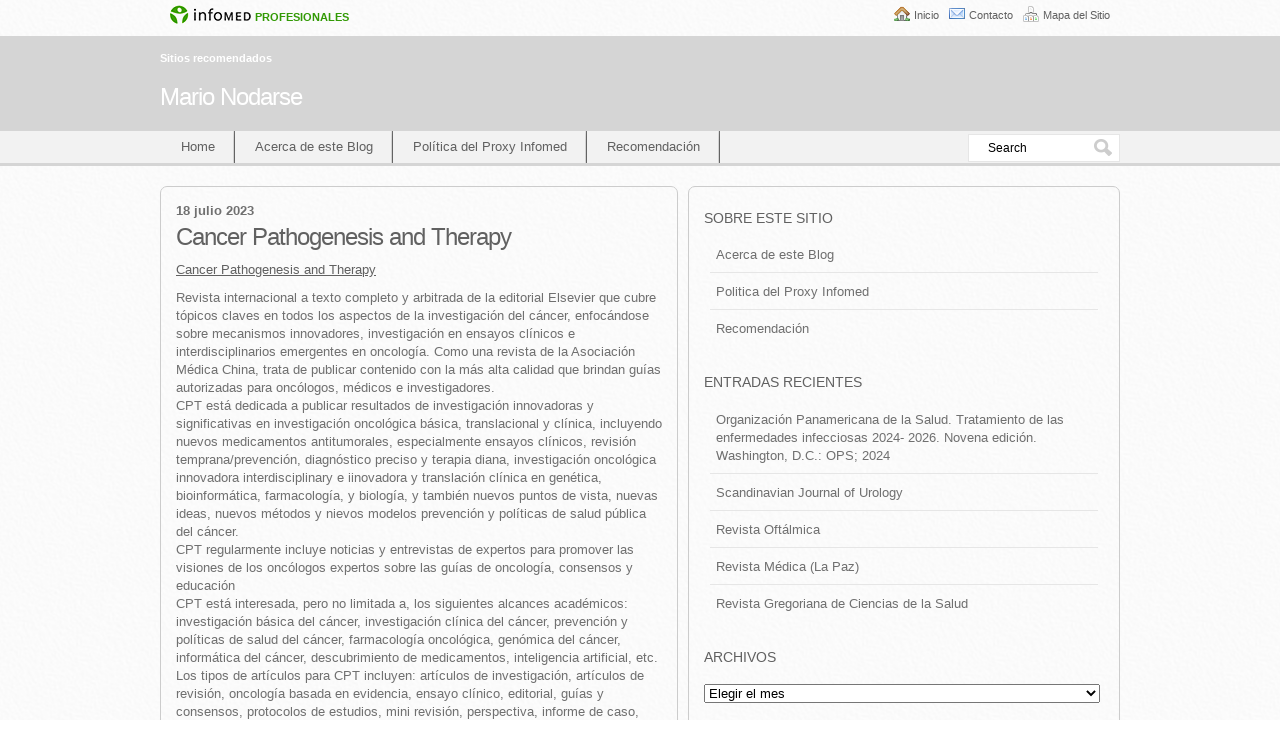

--- FILE ---
content_type: text/html; charset=UTF-8
request_url: https://blogs.sld.cu/marionod/2023/07/18/cancer-pathogenesis-and-therapy/
body_size: 39155
content:
<!DOCTYPE html PUBLIC "-//W3C//DTD XHTML 1.0 Transitional//EN" "http://www.w3.org/TR/xhtml1/DTD/xhtml1-transitional.dtd">
<html xmlns="http://www.w3.org/1999/xhtml" lang="es">
<head>
<meta charset="UTF-8" />
<meta name="viewport" content="width=device-width" />
<title>Cancer Pathogenesis and Therapy</title>
<link rel="alternate" type="application/rss+xml" title="RSS feed" href="https://blogs.sld.cu/marionod/feed/" />
<link rel="profile" href="http://gmpg.org/xfn/11" />
<link rel="pingback" href="https://blogs.sld.cu/marionod/xmlrpc.php" />
<!--[if lt IE 9]>
<script src="https://blogs.sld.cu/marionod/wp-content/themes/sem-reloaded/js/html5shiv.js" type="text/javascript"></script>
<![endif]-->
<meta name='robots' content='max-image-preview:large' />
<link rel='dns-prefetch' href='//fonts.googleapis.com' />
<link rel='dns-prefetch' href='//s.w.org' />
<link rel="alternate" type="application/rss+xml" title="Mario Nodarse &raquo; Feed" href="https://blogs.sld.cu/marionod/feed/" />
<link rel="alternate" type="application/rss+xml" title="Mario Nodarse &raquo; Feed de los comentarios" href="https://blogs.sld.cu/marionod/comments/feed/" />
<link rel="alternate" type="application/rss+xml" title="Mario Nodarse &raquo; Comentario Cancer Pathogenesis and Therapy del feed" href="https://blogs.sld.cu/marionod/2023/07/18/cancer-pathogenesis-and-therapy/feed/" />
<script type="text/javascript">
window._wpemojiSettings = {"baseUrl":"https:\/\/s.w.org\/images\/core\/emoji\/13.1.0\/72x72\/","ext":".png","svgUrl":"https:\/\/s.w.org\/images\/core\/emoji\/13.1.0\/svg\/","svgExt":".svg","source":{"concatemoji":"https:\/\/blogs.sld.cu\/marionod\/wp-includes\/js\/wp-emoji-release.min.js"}};
/*! This file is auto-generated */
!function(e,a,t){var n,r,o,i=a.createElement("canvas"),p=i.getContext&&i.getContext("2d");function s(e,t){var a=String.fromCharCode;p.clearRect(0,0,i.width,i.height),p.fillText(a.apply(this,e),0,0);e=i.toDataURL();return p.clearRect(0,0,i.width,i.height),p.fillText(a.apply(this,t),0,0),e===i.toDataURL()}function c(e){var t=a.createElement("script");t.src=e,t.defer=t.type="text/javascript",a.getElementsByTagName("head")[0].appendChild(t)}for(o=Array("flag","emoji"),t.supports={everything:!0,everythingExceptFlag:!0},r=0;r<o.length;r++)t.supports[o[r]]=function(e){if(!p||!p.fillText)return!1;switch(p.textBaseline="top",p.font="600 32px Arial",e){case"flag":return s([127987,65039,8205,9895,65039],[127987,65039,8203,9895,65039])?!1:!s([55356,56826,55356,56819],[55356,56826,8203,55356,56819])&&!s([55356,57332,56128,56423,56128,56418,56128,56421,56128,56430,56128,56423,56128,56447],[55356,57332,8203,56128,56423,8203,56128,56418,8203,56128,56421,8203,56128,56430,8203,56128,56423,8203,56128,56447]);case"emoji":return!s([10084,65039,8205,55357,56613],[10084,65039,8203,55357,56613])}return!1}(o[r]),t.supports.everything=t.supports.everything&&t.supports[o[r]],"flag"!==o[r]&&(t.supports.everythingExceptFlag=t.supports.everythingExceptFlag&&t.supports[o[r]]);t.supports.everythingExceptFlag=t.supports.everythingExceptFlag&&!t.supports.flag,t.DOMReady=!1,t.readyCallback=function(){t.DOMReady=!0},t.supports.everything||(n=function(){t.readyCallback()},a.addEventListener?(a.addEventListener("DOMContentLoaded",n,!1),e.addEventListener("load",n,!1)):(e.attachEvent("onload",n),a.attachEvent("onreadystatechange",function(){"complete"===a.readyState&&t.readyCallback()})),(n=t.source||{}).concatemoji?c(n.concatemoji):n.wpemoji&&n.twemoji&&(c(n.twemoji),c(n.wpemoji)))}(window,document,window._wpemojiSettings);
</script>
<style type="text/css">
img.wp-smiley,
img.emoji {
	display: inline !important;
	border: none !important;
	box-shadow: none !important;
	height: 1em !important;
	width: 1em !important;
	margin: 0 0.07em !important;
	vertical-align: -0.1em !important;
	background: none !important;
	padding: 0 !important;
}
</style>
	<link rel='stylesheet' id='wpcwiscsscustom-css'  href='https://blogs.sld.cu/marionod/wp-content/plugins/wp-cwis/custom_css.css' type='text/css' media='all' />
<link rel='stylesheet' id='wp-block-library-css'  href='https://blogs.sld.cu/marionod/wp-includes/css/dist/block-library/style.min.css' type='text/css' media='all' />
<style id='global-styles-inline-css' type='text/css'>
body{--wp--preset--color--black: #000000;--wp--preset--color--cyan-bluish-gray: #abb8c3;--wp--preset--color--white: #ffffff;--wp--preset--color--pale-pink: #f78da7;--wp--preset--color--vivid-red: #cf2e2e;--wp--preset--color--luminous-vivid-orange: #ff6900;--wp--preset--color--luminous-vivid-amber: #fcb900;--wp--preset--color--light-green-cyan: #7bdcb5;--wp--preset--color--vivid-green-cyan: #00d084;--wp--preset--color--pale-cyan-blue: #8ed1fc;--wp--preset--color--vivid-cyan-blue: #0693e3;--wp--preset--color--vivid-purple: #9b51e0;--wp--preset--gradient--vivid-cyan-blue-to-vivid-purple: linear-gradient(135deg,rgba(6,147,227,1) 0%,rgb(155,81,224) 100%);--wp--preset--gradient--light-green-cyan-to-vivid-green-cyan: linear-gradient(135deg,rgb(122,220,180) 0%,rgb(0,208,130) 100%);--wp--preset--gradient--luminous-vivid-amber-to-luminous-vivid-orange: linear-gradient(135deg,rgba(252,185,0,1) 0%,rgba(255,105,0,1) 100%);--wp--preset--gradient--luminous-vivid-orange-to-vivid-red: linear-gradient(135deg,rgba(255,105,0,1) 0%,rgb(207,46,46) 100%);--wp--preset--gradient--very-light-gray-to-cyan-bluish-gray: linear-gradient(135deg,rgb(238,238,238) 0%,rgb(169,184,195) 100%);--wp--preset--gradient--cool-to-warm-spectrum: linear-gradient(135deg,rgb(74,234,220) 0%,rgb(151,120,209) 20%,rgb(207,42,186) 40%,rgb(238,44,130) 60%,rgb(251,105,98) 80%,rgb(254,248,76) 100%);--wp--preset--gradient--blush-light-purple: linear-gradient(135deg,rgb(255,206,236) 0%,rgb(152,150,240) 100%);--wp--preset--gradient--blush-bordeaux: linear-gradient(135deg,rgb(254,205,165) 0%,rgb(254,45,45) 50%,rgb(107,0,62) 100%);--wp--preset--gradient--luminous-dusk: linear-gradient(135deg,rgb(255,203,112) 0%,rgb(199,81,192) 50%,rgb(65,88,208) 100%);--wp--preset--gradient--pale-ocean: linear-gradient(135deg,rgb(255,245,203) 0%,rgb(182,227,212) 50%,rgb(51,167,181) 100%);--wp--preset--gradient--electric-grass: linear-gradient(135deg,rgb(202,248,128) 0%,rgb(113,206,126) 100%);--wp--preset--gradient--midnight: linear-gradient(135deg,rgb(2,3,129) 0%,rgb(40,116,252) 100%);--wp--preset--duotone--dark-grayscale: url('#wp-duotone-dark-grayscale');--wp--preset--duotone--grayscale: url('#wp-duotone-grayscale');--wp--preset--duotone--purple-yellow: url('#wp-duotone-purple-yellow');--wp--preset--duotone--blue-red: url('#wp-duotone-blue-red');--wp--preset--duotone--midnight: url('#wp-duotone-midnight');--wp--preset--duotone--magenta-yellow: url('#wp-duotone-magenta-yellow');--wp--preset--duotone--purple-green: url('#wp-duotone-purple-green');--wp--preset--duotone--blue-orange: url('#wp-duotone-blue-orange');--wp--preset--font-size--small: 13px;--wp--preset--font-size--medium: 20px;--wp--preset--font-size--large: 36px;--wp--preset--font-size--x-large: 42px;}.has-black-color{color: var(--wp--preset--color--black) !important;}.has-cyan-bluish-gray-color{color: var(--wp--preset--color--cyan-bluish-gray) !important;}.has-white-color{color: var(--wp--preset--color--white) !important;}.has-pale-pink-color{color: var(--wp--preset--color--pale-pink) !important;}.has-vivid-red-color{color: var(--wp--preset--color--vivid-red) !important;}.has-luminous-vivid-orange-color{color: var(--wp--preset--color--luminous-vivid-orange) !important;}.has-luminous-vivid-amber-color{color: var(--wp--preset--color--luminous-vivid-amber) !important;}.has-light-green-cyan-color{color: var(--wp--preset--color--light-green-cyan) !important;}.has-vivid-green-cyan-color{color: var(--wp--preset--color--vivid-green-cyan) !important;}.has-pale-cyan-blue-color{color: var(--wp--preset--color--pale-cyan-blue) !important;}.has-vivid-cyan-blue-color{color: var(--wp--preset--color--vivid-cyan-blue) !important;}.has-vivid-purple-color{color: var(--wp--preset--color--vivid-purple) !important;}.has-black-background-color{background-color: var(--wp--preset--color--black) !important;}.has-cyan-bluish-gray-background-color{background-color: var(--wp--preset--color--cyan-bluish-gray) !important;}.has-white-background-color{background-color: var(--wp--preset--color--white) !important;}.has-pale-pink-background-color{background-color: var(--wp--preset--color--pale-pink) !important;}.has-vivid-red-background-color{background-color: var(--wp--preset--color--vivid-red) !important;}.has-luminous-vivid-orange-background-color{background-color: var(--wp--preset--color--luminous-vivid-orange) !important;}.has-luminous-vivid-amber-background-color{background-color: var(--wp--preset--color--luminous-vivid-amber) !important;}.has-light-green-cyan-background-color{background-color: var(--wp--preset--color--light-green-cyan) !important;}.has-vivid-green-cyan-background-color{background-color: var(--wp--preset--color--vivid-green-cyan) !important;}.has-pale-cyan-blue-background-color{background-color: var(--wp--preset--color--pale-cyan-blue) !important;}.has-vivid-cyan-blue-background-color{background-color: var(--wp--preset--color--vivid-cyan-blue) !important;}.has-vivid-purple-background-color{background-color: var(--wp--preset--color--vivid-purple) !important;}.has-black-border-color{border-color: var(--wp--preset--color--black) !important;}.has-cyan-bluish-gray-border-color{border-color: var(--wp--preset--color--cyan-bluish-gray) !important;}.has-white-border-color{border-color: var(--wp--preset--color--white) !important;}.has-pale-pink-border-color{border-color: var(--wp--preset--color--pale-pink) !important;}.has-vivid-red-border-color{border-color: var(--wp--preset--color--vivid-red) !important;}.has-luminous-vivid-orange-border-color{border-color: var(--wp--preset--color--luminous-vivid-orange) !important;}.has-luminous-vivid-amber-border-color{border-color: var(--wp--preset--color--luminous-vivid-amber) !important;}.has-light-green-cyan-border-color{border-color: var(--wp--preset--color--light-green-cyan) !important;}.has-vivid-green-cyan-border-color{border-color: var(--wp--preset--color--vivid-green-cyan) !important;}.has-pale-cyan-blue-border-color{border-color: var(--wp--preset--color--pale-cyan-blue) !important;}.has-vivid-cyan-blue-border-color{border-color: var(--wp--preset--color--vivid-cyan-blue) !important;}.has-vivid-purple-border-color{border-color: var(--wp--preset--color--vivid-purple) !important;}.has-vivid-cyan-blue-to-vivid-purple-gradient-background{background: var(--wp--preset--gradient--vivid-cyan-blue-to-vivid-purple) !important;}.has-light-green-cyan-to-vivid-green-cyan-gradient-background{background: var(--wp--preset--gradient--light-green-cyan-to-vivid-green-cyan) !important;}.has-luminous-vivid-amber-to-luminous-vivid-orange-gradient-background{background: var(--wp--preset--gradient--luminous-vivid-amber-to-luminous-vivid-orange) !important;}.has-luminous-vivid-orange-to-vivid-red-gradient-background{background: var(--wp--preset--gradient--luminous-vivid-orange-to-vivid-red) !important;}.has-very-light-gray-to-cyan-bluish-gray-gradient-background{background: var(--wp--preset--gradient--very-light-gray-to-cyan-bluish-gray) !important;}.has-cool-to-warm-spectrum-gradient-background{background: var(--wp--preset--gradient--cool-to-warm-spectrum) !important;}.has-blush-light-purple-gradient-background{background: var(--wp--preset--gradient--blush-light-purple) !important;}.has-blush-bordeaux-gradient-background{background: var(--wp--preset--gradient--blush-bordeaux) !important;}.has-luminous-dusk-gradient-background{background: var(--wp--preset--gradient--luminous-dusk) !important;}.has-pale-ocean-gradient-background{background: var(--wp--preset--gradient--pale-ocean) !important;}.has-electric-grass-gradient-background{background: var(--wp--preset--gradient--electric-grass) !important;}.has-midnight-gradient-background{background: var(--wp--preset--gradient--midnight) !important;}.has-small-font-size{font-size: var(--wp--preset--font-size--small) !important;}.has-medium-font-size{font-size: var(--wp--preset--font-size--medium) !important;}.has-large-font-size{font-size: var(--wp--preset--font-size--large) !important;}.has-x-large-font-size{font-size: var(--wp--preset--font-size--x-large) !important;}
</style>
<link rel='stylesheet' id='contact-form-7-css'  href='https://blogs.sld.cu/marionod/wp-content/plugins/contact-form-7/includes/css/styles.css' type='text/css' media='all' />

<link rel='stylesheet' id='cf7-material-design-css'  href='https://blogs.sld.cu/marionod/wp-content/plugins/material-design-for-contact-form-7/public/../assets/css/cf7-material-design.css' type='text/css' media='all' />
<link rel='stylesheet' id='meteor-slides-css'  href='https://blogs.sld.cu/marionod/wp-content/plugins/meteor-slides/css/meteor-slides.css' type='text/css' media='all' />
<link rel='stylesheet' id='paginator-css'  href='https://blogs.sld.cu/marionod/wp-content/plugins/showlastblogs/paginator.css' type='text/css' media='all' />
<link rel='stylesheet' id='showlastblogscss-css'  href='https://blogs.sld.cu/marionod/wp-content/plugins/showlastblogs/css/showlastblogs.css' type='text/css' media='all' />
<link rel='stylesheet' id='style-css'  href='https://blogs.sld.cu/marionod/wp-content/themes/sem-reloaded/style.css' type='text/css' media='all' />
<link rel='stylesheet' id='layout-css'  href='https://blogs.sld.cu/marionod/wp-content/themes/sem-reloaded/css/layout.css' type='text/css' media='all' />
<link rel='stylesheet' id='icons-css'  href='https://blogs.sld.cu/marionod/wp-content/themes/sem-reloaded/css/icons.css' type='text/css' media='all' />
<link rel='stylesheet' id='skin-css'  href='https://blogs.sld.cu/marionod/wp-content/themes/sem-reloaded/skins/copywriter-silver/skin.css' type='text/css' media='all' />
<link rel='stylesheet' id='custom-theme-css'  href='https://blogs.sld.cu/marionod/wp-content/themes/sem-reloaded/custom.css' type='text/css' media='all' />
<script type='text/javascript' src='https://blogs.sld.cu/marionod/wp-includes/js/jquery/jquery.min.js' id='jquery-core-js'></script>
<script type='text/javascript' src='https://blogs.sld.cu/marionod/wp-includes/js/jquery/jquery-migrate.min.js' id='jquery-migrate-js'></script>
<script type='text/javascript' src='https://blogs.sld.cu/marionod/wp-content/plugins/meteor-slides/js/jquery.cycle.all.js' id='jquery-cycle-js'></script>
<script type='text/javascript' src='https://blogs.sld.cu/marionod/wp-content/plugins/meteor-slides/js/jquery.metadata.v2.js' id='jquery-metadata-js'></script>
<script type='text/javascript' src='https://blogs.sld.cu/marionod/wp-content/plugins/meteor-slides/js/jquery.touchwipe.1.1.1.js' id='jquery-touchwipe-js'></script>
<script type='text/javascript' id='meteorslides-script-js-extra'>
/* <![CDATA[ */
var meteorslidessettings = {"meteorslideshowspeed":"0","meteorslideshowduration":"0","meteorslideshowheight":null,"meteorslideshowwidth":null,"meteorslideshowtransition":null};
/* ]]> */
</script>
<script type='text/javascript' src='https://blogs.sld.cu/marionod/wp-content/plugins/meteor-slides/js/slideshow.js' id='meteorslides-script-js'></script>
<link rel="https://api.w.org/" href="https://blogs.sld.cu/marionod/wp-json/" /><link rel="alternate" type="application/json" href="https://blogs.sld.cu/marionod/wp-json/wp/v2/posts/46793" /><link rel="EditURI" type="application/rsd+xml" title="RSD" href="https://blogs.sld.cu/marionod/xmlrpc.php?rsd" />
<link rel="wlwmanifest" type="application/wlwmanifest+xml" href="https://blogs.sld.cu/marionod/wp-includes/wlwmanifest.xml" /> 
<link rel="canonical" href="https://blogs.sld.cu/marionod/2023/07/18/cancer-pathogenesis-and-therapy/" />
<link rel='shortlink' href='https://blogs.sld.cu/marionod/?p=46793' />
<link rel="alternate" type="application/json+oembed" href="https://blogs.sld.cu/marionod/wp-json/oembed/1.0/embed?url=https%3A%2F%2Fblogs.sld.cu%2Fmarionod%2F2023%2F07%2F18%2Fcancer-pathogenesis-and-therapy%2F" />
<link rel="alternate" type="text/xml+oembed" href="https://blogs.sld.cu/marionod/wp-json/oembed/1.0/embed?url=https%3A%2F%2Fblogs.sld.cu%2Fmarionod%2F2023%2F07%2F18%2Fcancer-pathogenesis-and-therapy%2F&#038;format=xml" />
<meta name="framework" content="Alkivia Framework 0.8" />
<!--
<rdf:RDF xmlns:rdf="http://www.w3.org/1999/02/22-rdf-syntax-ns#"
			xmlns:dc="http://purl.org/dc/elements/1.1/"
			xmlns:trackback="http://madskills.com/public/xml/rss/module/trackback/">
		<rdf:Description rdf:about="https://blogs.sld.cu/marionod/2023/07/18/cancer-pathogenesis-and-therapy/"
    dc:identifier="https://blogs.sld.cu/marionod/2023/07/18/cancer-pathogenesis-and-therapy/"
    dc:title="Cancer Pathogenesis and Therapy"
    trackback:ping="https://blogs.sld.cu/marionod/2023/07/18/cancer-pathogenesis-and-therapy/trackback/" />
</rdf:RDF>
-->
</head>
<body class="post-template-default single single-post postid-46793 single-format-standard skin custom mts mmm m2s copywriter_silver post-cancer-pathogenesis-and-therapy">
<div id="wrapper" class="hfeed">
<div id="imgInfo">
	<a href="http://www.sld.cu"><img  src="/wp-content/themes/sem-reloaded/icons/logo-infomed.gif" alt="Infomed"  border="0" title="Infomed" /></a><a href="http://blogs.sld.cu"> <span>profesionales</span></a>
	<ul id="utilidades">
	 <li id="inicio"><a href="http://blogs.sld.cu/marionod/"> Inicio </a></li> 
 <li id="contacto"><a href="http://blogs.sld.cu/marionod/contacto"> Contacto </a></li> 
<li id="mapasitio"><a href="http://blogs.sld.cu/marionod/mapa-de-sitio/"> Mapa del Sitio </a></li>
</ul>
</div>
<div id="wrapper_top"><div class="hidden"></div></div>
<div id="wrapper_bg">
<div id="header_wrapper">
<div id="header" class="wrapper" title="Mario Nodarse &bull; Sitios recomendados" role="banner">
<div id="header_top"><div class="hidden"></div></div>
<div id="header_bg">
<div class="wrapper_item">
<div id="header_img" class="pad">
<div id="tagline" class="tagline">Sitios recomendados</div>
<div id="sitename" class="sitename"><a href="https://blogs.sld.cu/marionod/">Mario Nodarse</a></div>
</div>
</div>
</div>
<div id="header_bottom"><div class="hidden"></div></div>
</div><!-- header -->
<div id="navbar" class="wrapper navbar float_nav">
<div id="navbar_top"><div class="hidden"></div></div>
<div id="navbar_bg">
<div class="wrapper_item">
<div class="pad">
<div id="header_nav" class="header_nav inline_menu" role="navigation"><div>
<span class="nav_home nav_active"><a href="http://blogs.sld.cu/marionod/" title="Mario Nodarse" rel="home">Home</a></span>
<span class="nav_leaf nav_page-acerca-de-este-blog"><a href="http://blogs.sld.cu/marionod/acerca-de-este-blog/" title="Acerca de este Blog">Acerca de este Blog</a></span>
<span class="nav_leaf nav_page-politica-del-proxy-infomed"><a href="http://blogs.sld.cu/marionod/politica-del-proxy-infomed/" title="Política del Proxy Infomed">Política del Proxy Infomed</a></span>
<span class="nav_leaf nav_page-recomendacion"><a href="http://blogs.sld.cu/marionod/recomendacion/" title="Recomendación">Recomendación</a></span>
</div>
</div><!-- header_nav -->
<div id="search_form" class="search_form"><form method="get" action="https://blogs.sld.cu/marionod/" id="searchform" name="searchform">&nbsp;<input type="text" id="s" class="s" name="s" value="Search" onfocus="if ( this.value == 'Search' ) this.value = '';" onblur="if ( this.value == '' ) this.value = 'Search';" /><input type="submit" id="go" class="go button submit" value="Go" /></form></div><!-- search_form --><div class="spacer"></div>
</div>
</div>
</div>
<div id="navbar_bottom"><div class="hidden"></div></div>
</div><!-- navbar -->
</div>
<div class="breadcrumbs"></div>
<div id="body" class="wrapper">
<div id="body_top"><div class="hidden"></div></div>
<div id="body_bg">
<div class="wrapper_item">
<div id="main" class="main" role="main">
<div id="main_top"><div class="hidden"></div></div>
<div id="main_bg">
<div class="pad">
<article><div class="entry post-46793 post type-post status-publish format-standard hentry category-cancer category-patogenesis category-revistas category-terapeutica category-terapia-celular category-terapia-genica category-terapias-diana">
<div class="entry_top"><div class="hidden"></div></div>
<div class="entry_bg">
<div class="entry_date">
<div class="pad">
<time class="updated" datetime="2023-07-18T11:47:55-04:00">18 julio 2023</time></div>
</div>
<div class="entry_header">
<div class="entry_header_top"><div class="hidden"></div></div>
<div class="pad">
<h1 class="entry-title">Cancer Pathogenesis and Therapy</h1>

</div>
<div class="entry_header_bottom"><div class="hidden"></div></div>
</div>
<div class="entry_content entry-content">
<div class="pad">
<div class="entry_actions">
<span class="comment_box"><a href="https://blogs.sld.cu/marionod/2023/07/18/cancer-pathogenesis-and-therapy/#respond">0</a></span>
</div>
<p><a href="https://www.sciencedirect.com/journal/cancer-pathogenesis-and-therapy" target="_blank" rel="noopener">Cancer Pathogenesis and Therapy</a></p>
<p>Revista internacional a texto completo y arbitrada de la editorial Elsevier que cubre tópicos claves en todos los aspectos de la investigación del cáncer, enfocándose sobre mecanismos innovadores, investigación en ensayos clínicos e interdisciplinarios emergentes en oncología. Como una revista de la Asociación Médica China, trata de publicar contenido con la más alta calidad que brindan guías autorizadas para oncólogos, médicos e investigadores.<br />
CPT está dedicada a publicar resultados de investigación innovadoras y significativas en investigación oncológica básica, translacional y clínica, incluyendo nuevos medicamentos antitumorales, especialmente ensayos clínicos, revisión temprana/prevención, diagnóstico preciso y terapia diana, investigación oncológica innovadora interdisciplinary e iinovadora y translación clínica en genética, bioinformática, farmacología, y biología, y también nuevos puntos de vista, nuevas ideas, nuevos métodos y nievos modelos prevención y políticas de salud pública del cáncer.<br />
CPT regularmente incluye noticias y entrevistas de expertos para promover las visiones de los oncólogos expertos sobre las guías de oncología, consensos y educación<br />
CPT está interesada, pero no limitada a, los siguientes alcances académicos: investigación básica del cáncer, investigación clínica del cáncer, prevención y políticas de salud del cáncer, farmacología oncológica, genómica del cáncer, informática del cáncer, descubrimiento de medicamentos, inteligencia artificial, etc.<br />
Los tipos de artículos para CPT incluyen: artículos de investigación, artículos de revisión, oncología basada en evidencia, ensayo clínico, editorial, guías y consensos, protocolos de estudios, mini revisión, perspectiva, informe de caso, notas técnicas, imagen clínica, carta al editor, etc. Idioma: inglés</p>
<div class="spacer"></div>
</div>
</div>
<div class="spacer"></div>
<div class="entry_categories-2 entry_categories">
<div class="pad">
<p>Filed under <a href="https://blogs.sld.cu/marionod/category/cancer/" rel="category tag">Cáncer</a>, <a href="https://blogs.sld.cu/marionod/category/patogenesis/" rel="category tag">Patogénesis</a>, <a href="https://blogs.sld.cu/marionod/category/revistas/" rel="category tag">Revistas</a>, <a href="https://blogs.sld.cu/marionod/category/terapeutica/" rel="category tag">Terapéutica</a>, <a href="https://blogs.sld.cu/marionod/category/terapia-celular/" rel="category tag">Terapia celular</a>, <a href="https://blogs.sld.cu/marionod/category/terapia-genica/" rel="category tag">Terapia génica</a>, <a href="https://blogs.sld.cu/marionod/category/terapias-diana/" rel="category tag">Terapias diana</a> by <span class="entry_author vcard"><a class="url fn" href="https://blogs.sld.cu/marionod/author/marionod/" rel="author">marionod</a></span> on <span class="entry_date"><time class="updated" datetime="2023-07-18T11:47:55-04:00"><a href="https://blogs.sld.cu/marionod/2023/07/">Jul 18th, 2023</a></time></span>.&nbsp;<span class="link_entry"><a href="https://blogs.sld.cu/marionod/2023/07/18/cancer-pathogenesis-and-therapy/" title="#"><img src="https://blogs.sld.cu/marionod/wp-content/themes/sem-reloaded/icons/pixel.gif" width="14" height="12" class="no_icon" alt="#" /></a></span>
</p>
</div>
</div>
<div class="entry_comments">
<div id="respond">
<div class="comments_header">
<div class="comments_header_top"><div class="hidden"></div></div>
<div class="pad">
<h2>Leave a Comment</h2>
<p class="cancel_comment_reply"><a id="cancel-comment-reply-link" href="#respond" style="display:none;">Click here to cancel reply.</a></p>
</div>
<div class="comments_header_bottom"><div class="hidden"></div></div>
</div>
<form method="post" id="commentform" action="https://blogs.sld.cu/marionod/wp-comments-post.php">
<div class="pad">
<p class="comment_label name_label"><label for="author">Name: (*)</label></p>
<p class="comment_field name_field"><input type="text" name="author" id="author" value="" /></p>
<div class="spacer"></div>
<p class="comment_label email_label"><label for="email">Email: (*)</label></p>
<p class="comment_field email_field"><input type="text" name="email" id="email" value="" /></p>
<div class="spacer"></div>
<p class="comment_label url_label"><label for="url">Website:</label></p>
<p class="comment_field url_field"><input type="text" name="url" id="url" value="" /></p>
<div class="spacer"></div>
<p>Fields marked by an asterisk (*) are required.</p>
<textarea autocomplete="new-password"  id="f5e38119f2"  name="f5e38119f2"   cols="48" rows="10"></textarea><textarea id="comment" aria-label="hp-comment" aria-hidden="true" name="comment" autocomplete="new-password" style="padding:0 !important;clip:rect(1px, 1px, 1px, 1px) !important;position:absolute !important;white-space:nowrap !important;height:1px !important;width:1px !important;overflow:hidden !important;" tabindex="-1"></textarea><script data-noptimize type="text/javascript">document.getElementById("comment").setAttribute( "id", "a55792a5f41df21105f3a2ef388ee478" );document.getElementById("f5e38119f2").setAttribute( "id", "comment" );</script>
<p class="submit"><input name="submit" type="submit" id="submit" class="button" value="Submit Comment" /></p>
<input type='hidden' name='comment_post_ID' value='46793' id='comment_post_ID' />
<input type='hidden' name='comment_parent' id='comment_parent' value='0' />
<input type="hidden" name="f0bef9d6218bed90b175d17202062b69" value="f0bef9d6218bed90b175d17202062b69"/><p id="gasp_p" style="clear:both;"></p><script type="text/javascript">
        //v1.5.1
        var gasp_p = document.getElementById("gasp_p");
        var gasp_cb = document.createElement("input");
        var gasp_text = document.createTextNode(" Por favor confirma que eres humano antes de comentar");
        gasp_cb.type = "checkbox";
        gasp_cb.id = "cl_check_dbe";
        gasp_cb.name = "cl_check_dbe";

        var gasp_label = document.createElement("label");
        gasp_p.appendChild(gasp_label);
        gasp_label.appendChild(gasp_cb);
        gasp_label.appendChild(gasp_text);
        var frm = gasp_cb.form;
        frm.onsubmit = gasp_it;
        function gasp_it(){
        if(gasp_cb.checked != true){
        alert("Por favor selecciona la casilla antes de comentar para confirmar que eres humano. Gracias por ayudarnos a mantener este blog libre de spam.");
        return false;
        }
        return true;
        }
        </script>
        <noscript>you MUST enable javascript to be able to comment</noscript>
        <input type="hidden" id="gasp_email" name="gasp_email" value="" />
<div id="captchaImgDiv">

<div class="captchaSizeDivLarge"><img id="si_image_com" class="si-captcha" src="https://blogs.sld.cu/marionod/wp-content/plugins/si-captcha-for-wordpress/captcha/securimage_show.php?si_form_id=com&amp;prefix=FF6XNxhTD6zNDmRB" width="175" height="60" alt="Imagen CAPTCHA" title="Imagen CAPTCHA" />
    <input id="si_code_com" name="si_code_com" type="hidden"  value="FF6XNxhTD6zNDmRB" />
    <div id="si_refresh_com">
<a href="#" rel="nofollow" title="Refrescar imagen" onclick="si_captcha_refresh('si_image_com','com','/marionod/wp-content/plugins/si-captcha-for-wordpress/captcha','https://blogs.sld.cu/marionod/wp-content/plugins/si-captcha-for-wordpress/captcha/securimage_show.php?si_form_id=com&amp;prefix='); return false;">
      <img class="captchaImgRefresh" src="https://blogs.sld.cu/marionod/wp-content/plugins/si-captcha-for-wordpress/captcha/images/refresh.png" width="22" height="20" alt="Refrescar imagen" onclick="this.blur();" /></a>
  </div>
  </div>
<div id="captchaInputDiv"><input id="captcha_code" name="captcha_code" type="text" value="" tabindex="4"  />
 <label id="captcha_code_label" for="captcha_code">Código CAPTCHA</label><span class="required"> *</span>
 </div>
</div>
      <script type='text/javascript'>
          var sUrlInput = document.getElementById("comment");
                  var oParent = sUrlInput.parentNode;
          var sSubstitue = document.getElementById("captchaImgDiv");
                  oParent.appendChild(sSubstitue, sUrlInput);
      </script>
            <noscript>
          <style type='text/css'>#submit {display:none;}</style><br />           <input name="submit" type="submit" id="submit-alt" tabindex="6" value="Enviar comentario" />
          </noscript>
  <p style="display: none !important;"><label>&#916;<textarea name="ak_hp_textarea" cols="45" rows="8" maxlength="100"></textarea></label><input type="hidden" id="ak_js_1" name="ak_js" value="204"/><script>document.getElementById( "ak_js_1" ).setAttribute( "value", ( new Date() ).getTime() );</script></p></div>
</form>
</div><!-- #respond -->
</div>
<div class="spacer"></div>
</div>
<div class="entry_bottom"><div class="hidden"></div></div>
</div><!-- entry -->
</article>
</div>
</div>
<div id="main_bottom"><div class="hidden"></div></div>
</div><!-- main -->
<div id="sidebars">
<div id="sidebars_top"><div class="hidden"></div></div>
<div id="sidebars_bg">
<div id="top_sidebar" class="sidebar wide_sidebar">
<div class="widget black-studio-tinymce-2 widget_black_studio_tinymce">
<div class="widget_top"><div class="hidden"></div></div>
<div class="widget_bg">
<div class="pad"><div class="widget_title"><h2>Sobre este sitio</h2></div>
<div class="textwidget"><ul>
<li class="page_item page-item-2"><a title="Acerca de" href="http://blogs.sld.cu/marionod/acerca-de-este-blog/">Acerca de este Blog</a></li>
<li class="page_item page-item-49"><a href="http://blogs.sld.cu/marionod/politica-del-proxy-infomed/">Politica del Proxy Infomed</a></li>
<li class="page_item page-item-2492"><a href="http://blogs.sld.cu/marionod/recomendacion/">Recomendación</a></li>
</ul>
</div></div>
</div>
<div class="widget_bottom"><div class="hidden"></div></div>
</div>

		<div class="widget recent-posts-2 widget_recent_entries">
<div class="widget_top"><div class="hidden"></div></div>
<div class="widget_bg">
<div class="pad">
		<div class="widget_title"><h2>Entradas recientes</h2></div>

		<ul>
											<li>
					<a href="https://blogs.sld.cu/marionod/2025/06/27/organizacion-panamericana-de-la-salud-tratamiento-de-las-enfermedades-infecciosas-2024-2026-novena-edicion-washington-d-c-ops-2024/">Organización Panamericana de la Salud. Tratamiento de las enfermedades infecciosas 2024- 2026. Novena edición. Washington, D.C.: OPS; 2024</a>
									</li>
											<li>
					<a href="https://blogs.sld.cu/marionod/2025/06/03/scandinavian-journal-of-urology/">Scandinavian Journal of Urology</a>
									</li>
											<li>
					<a href="https://blogs.sld.cu/marionod/2025/05/07/revista-oftalmica/">Revista Oftálmica</a>
									</li>
											<li>
					<a href="https://blogs.sld.cu/marionod/2025/05/07/revista-medica-la-paz/">Revista Médica (La Paz)</a>
									</li>
											<li>
					<a href="https://blogs.sld.cu/marionod/2025/05/07/revista-gregoriana-de-ciencias-de-la-salud/">Revista Gregoriana de Ciencias de la Salud</a>
									</li>
					</ul>

		</div>
</div>
<div class="widget_bottom"><div class="hidden"></div></div>
</div>
<div class="widget archives-2 widget_archive">
<div class="widget_top"><div class="hidden"></div></div>
<div class="widget_bg">
<div class="pad"><div class="widget_title"><h2>Archivos</h2></div>
		<label class="screen-reader-text" for="archives-dropdown-2">Archivos</label>
		<select id="archives-dropdown-2" name="archive-dropdown">
			
			<option value="">Elegir el mes</option>
				<option value='https://blogs.sld.cu/marionod/2025/06/'> junio 2025 </option>
	<option value='https://blogs.sld.cu/marionod/2025/05/'> mayo 2025 </option>
	<option value='https://blogs.sld.cu/marionod/2024/12/'> diciembre 2024 </option>
	<option value='https://blogs.sld.cu/marionod/2024/10/'> octubre 2024 </option>
	<option value='https://blogs.sld.cu/marionod/2024/08/'> agosto 2024 </option>
	<option value='https://blogs.sld.cu/marionod/2024/07/'> julio 2024 </option>
	<option value='https://blogs.sld.cu/marionod/2024/06/'> junio 2024 </option>
	<option value='https://blogs.sld.cu/marionod/2024/05/'> mayo 2024 </option>
	<option value='https://blogs.sld.cu/marionod/2024/04/'> abril 2024 </option>
	<option value='https://blogs.sld.cu/marionod/2024/03/'> marzo 2024 </option>
	<option value='https://blogs.sld.cu/marionod/2024/02/'> febrero 2024 </option>
	<option value='https://blogs.sld.cu/marionod/2024/01/'> enero 2024 </option>
	<option value='https://blogs.sld.cu/marionod/2023/12/'> diciembre 2023 </option>
	<option value='https://blogs.sld.cu/marionod/2023/11/'> noviembre 2023 </option>
	<option value='https://blogs.sld.cu/marionod/2023/10/'> octubre 2023 </option>
	<option value='https://blogs.sld.cu/marionod/2023/09/'> septiembre 2023 </option>
	<option value='https://blogs.sld.cu/marionod/2023/07/'> julio 2023 </option>
	<option value='https://blogs.sld.cu/marionod/2023/06/'> junio 2023 </option>
	<option value='https://blogs.sld.cu/marionod/2023/05/'> mayo 2023 </option>
	<option value='https://blogs.sld.cu/marionod/2023/04/'> abril 2023 </option>
	<option value='https://blogs.sld.cu/marionod/2023/03/'> marzo 2023 </option>
	<option value='https://blogs.sld.cu/marionod/2023/02/'> febrero 2023 </option>
	<option value='https://blogs.sld.cu/marionod/2023/01/'> enero 2023 </option>
	<option value='https://blogs.sld.cu/marionod/2022/12/'> diciembre 2022 </option>
	<option value='https://blogs.sld.cu/marionod/2022/11/'> noviembre 2022 </option>
	<option value='https://blogs.sld.cu/marionod/2022/10/'> octubre 2022 </option>
	<option value='https://blogs.sld.cu/marionod/2022/09/'> septiembre 2022 </option>
	<option value='https://blogs.sld.cu/marionod/2022/07/'> julio 2022 </option>
	<option value='https://blogs.sld.cu/marionod/2022/06/'> junio 2022 </option>
	<option value='https://blogs.sld.cu/marionod/2022/05/'> mayo 2022 </option>
	<option value='https://blogs.sld.cu/marionod/2022/04/'> abril 2022 </option>
	<option value='https://blogs.sld.cu/marionod/2022/03/'> marzo 2022 </option>
	<option value='https://blogs.sld.cu/marionod/2022/02/'> febrero 2022 </option>
	<option value='https://blogs.sld.cu/marionod/2022/01/'> enero 2022 </option>
	<option value='https://blogs.sld.cu/marionod/2021/12/'> diciembre 2021 </option>
	<option value='https://blogs.sld.cu/marionod/2021/11/'> noviembre 2021 </option>
	<option value='https://blogs.sld.cu/marionod/2021/10/'> octubre 2021 </option>
	<option value='https://blogs.sld.cu/marionod/2021/09/'> septiembre 2021 </option>
	<option value='https://blogs.sld.cu/marionod/2021/08/'> agosto 2021 </option>
	<option value='https://blogs.sld.cu/marionod/2021/07/'> julio 2021 </option>
	<option value='https://blogs.sld.cu/marionod/2021/06/'> junio 2021 </option>
	<option value='https://blogs.sld.cu/marionod/2021/05/'> mayo 2021 </option>
	<option value='https://blogs.sld.cu/marionod/2021/04/'> abril 2021 </option>
	<option value='https://blogs.sld.cu/marionod/2021/03/'> marzo 2021 </option>
	<option value='https://blogs.sld.cu/marionod/2021/02/'> febrero 2021 </option>
	<option value='https://blogs.sld.cu/marionod/2021/01/'> enero 2021 </option>
	<option value='https://blogs.sld.cu/marionod/2020/12/'> diciembre 2020 </option>
	<option value='https://blogs.sld.cu/marionod/2020/11/'> noviembre 2020 </option>
	<option value='https://blogs.sld.cu/marionod/2020/10/'> octubre 2020 </option>
	<option value='https://blogs.sld.cu/marionod/2020/09/'> septiembre 2020 </option>
	<option value='https://blogs.sld.cu/marionod/2020/07/'> julio 2020 </option>
	<option value='https://blogs.sld.cu/marionod/2020/06/'> junio 2020 </option>
	<option value='https://blogs.sld.cu/marionod/2020/05/'> mayo 2020 </option>
	<option value='https://blogs.sld.cu/marionod/2020/04/'> abril 2020 </option>
	<option value='https://blogs.sld.cu/marionod/2020/03/'> marzo 2020 </option>
	<option value='https://blogs.sld.cu/marionod/2020/02/'> febrero 2020 </option>
	<option value='https://blogs.sld.cu/marionod/2020/01/'> enero 2020 </option>
	<option value='https://blogs.sld.cu/marionod/2019/12/'> diciembre 2019 </option>
	<option value='https://blogs.sld.cu/marionod/2019/11/'> noviembre 2019 </option>
	<option value='https://blogs.sld.cu/marionod/2019/10/'> octubre 2019 </option>
	<option value='https://blogs.sld.cu/marionod/2019/09/'> septiembre 2019 </option>
	<option value='https://blogs.sld.cu/marionod/2019/08/'> agosto 2019 </option>
	<option value='https://blogs.sld.cu/marionod/2019/07/'> julio 2019 </option>
	<option value='https://blogs.sld.cu/marionod/2019/06/'> junio 2019 </option>
	<option value='https://blogs.sld.cu/marionod/2019/05/'> mayo 2019 </option>
	<option value='https://blogs.sld.cu/marionod/2019/04/'> abril 2019 </option>
	<option value='https://blogs.sld.cu/marionod/2019/03/'> marzo 2019 </option>
	<option value='https://blogs.sld.cu/marionod/2019/02/'> febrero 2019 </option>
	<option value='https://blogs.sld.cu/marionod/2019/01/'> enero 2019 </option>
	<option value='https://blogs.sld.cu/marionod/2018/12/'> diciembre 2018 </option>
	<option value='https://blogs.sld.cu/marionod/2018/11/'> noviembre 2018 </option>
	<option value='https://blogs.sld.cu/marionod/2018/10/'> octubre 2018 </option>
	<option value='https://blogs.sld.cu/marionod/2018/09/'> septiembre 2018 </option>
	<option value='https://blogs.sld.cu/marionod/2018/08/'> agosto 2018 </option>
	<option value='https://blogs.sld.cu/marionod/2018/07/'> julio 2018 </option>
	<option value='https://blogs.sld.cu/marionod/2018/06/'> junio 2018 </option>
	<option value='https://blogs.sld.cu/marionod/2018/05/'> mayo 2018 </option>
	<option value='https://blogs.sld.cu/marionod/2018/04/'> abril 2018 </option>
	<option value='https://blogs.sld.cu/marionod/2018/03/'> marzo 2018 </option>
	<option value='https://blogs.sld.cu/marionod/2018/02/'> febrero 2018 </option>
	<option value='https://blogs.sld.cu/marionod/2018/01/'> enero 2018 </option>
	<option value='https://blogs.sld.cu/marionod/2017/12/'> diciembre 2017 </option>
	<option value='https://blogs.sld.cu/marionod/2017/11/'> noviembre 2017 </option>
	<option value='https://blogs.sld.cu/marionod/2017/10/'> octubre 2017 </option>
	<option value='https://blogs.sld.cu/marionod/2017/09/'> septiembre 2017 </option>
	<option value='https://blogs.sld.cu/marionod/2017/08/'> agosto 2017 </option>
	<option value='https://blogs.sld.cu/marionod/2017/07/'> julio 2017 </option>
	<option value='https://blogs.sld.cu/marionod/2017/06/'> junio 2017 </option>
	<option value='https://blogs.sld.cu/marionod/2017/05/'> mayo 2017 </option>
	<option value='https://blogs.sld.cu/marionod/2017/04/'> abril 2017 </option>
	<option value='https://blogs.sld.cu/marionod/2017/03/'> marzo 2017 </option>
	<option value='https://blogs.sld.cu/marionod/2017/02/'> febrero 2017 </option>
	<option value='https://blogs.sld.cu/marionod/2017/01/'> enero 2017 </option>
	<option value='https://blogs.sld.cu/marionod/2016/12/'> diciembre 2016 </option>
	<option value='https://blogs.sld.cu/marionod/2016/11/'> noviembre 2016 </option>
	<option value='https://blogs.sld.cu/marionod/2016/10/'> octubre 2016 </option>
	<option value='https://blogs.sld.cu/marionod/2016/09/'> septiembre 2016 </option>
	<option value='https://blogs.sld.cu/marionod/2016/08/'> agosto 2016 </option>
	<option value='https://blogs.sld.cu/marionod/2016/07/'> julio 2016 </option>
	<option value='https://blogs.sld.cu/marionod/2016/06/'> junio 2016 </option>
	<option value='https://blogs.sld.cu/marionod/2016/05/'> mayo 2016 </option>
	<option value='https://blogs.sld.cu/marionod/2016/04/'> abril 2016 </option>
	<option value='https://blogs.sld.cu/marionod/2016/03/'> marzo 2016 </option>
	<option value='https://blogs.sld.cu/marionod/2016/02/'> febrero 2016 </option>
	<option value='https://blogs.sld.cu/marionod/2016/01/'> enero 2016 </option>
	<option value='https://blogs.sld.cu/marionod/2015/12/'> diciembre 2015 </option>
	<option value='https://blogs.sld.cu/marionod/2015/11/'> noviembre 2015 </option>
	<option value='https://blogs.sld.cu/marionod/2015/10/'> octubre 2015 </option>
	<option value='https://blogs.sld.cu/marionod/2015/09/'> septiembre 2015 </option>
	<option value='https://blogs.sld.cu/marionod/2015/08/'> agosto 2015 </option>
	<option value='https://blogs.sld.cu/marionod/2015/07/'> julio 2015 </option>
	<option value='https://blogs.sld.cu/marionod/2015/06/'> junio 2015 </option>
	<option value='https://blogs.sld.cu/marionod/2015/05/'> mayo 2015 </option>
	<option value='https://blogs.sld.cu/marionod/2015/04/'> abril 2015 </option>
	<option value='https://blogs.sld.cu/marionod/2015/03/'> marzo 2015 </option>
	<option value='https://blogs.sld.cu/marionod/2015/02/'> febrero 2015 </option>
	<option value='https://blogs.sld.cu/marionod/2015/01/'> enero 2015 </option>
	<option value='https://blogs.sld.cu/marionod/2014/12/'> diciembre 2014 </option>
	<option value='https://blogs.sld.cu/marionod/2014/11/'> noviembre 2014 </option>
	<option value='https://blogs.sld.cu/marionod/2014/10/'> octubre 2014 </option>
	<option value='https://blogs.sld.cu/marionod/2014/09/'> septiembre 2014 </option>
	<option value='https://blogs.sld.cu/marionod/2014/08/'> agosto 2014 </option>
	<option value='https://blogs.sld.cu/marionod/2014/07/'> julio 2014 </option>
	<option value='https://blogs.sld.cu/marionod/2014/06/'> junio 2014 </option>
	<option value='https://blogs.sld.cu/marionod/2014/05/'> mayo 2014 </option>
	<option value='https://blogs.sld.cu/marionod/2014/04/'> abril 2014 </option>
	<option value='https://blogs.sld.cu/marionod/2014/03/'> marzo 2014 </option>
	<option value='https://blogs.sld.cu/marionod/2014/02/'> febrero 2014 </option>
	<option value='https://blogs.sld.cu/marionod/2014/01/'> enero 2014 </option>
	<option value='https://blogs.sld.cu/marionod/2013/12/'> diciembre 2013 </option>
	<option value='https://blogs.sld.cu/marionod/2013/11/'> noviembre 2013 </option>
	<option value='https://blogs.sld.cu/marionod/2013/10/'> octubre 2013 </option>
	<option value='https://blogs.sld.cu/marionod/2013/09/'> septiembre 2013 </option>
	<option value='https://blogs.sld.cu/marionod/2013/08/'> agosto 2013 </option>
	<option value='https://blogs.sld.cu/marionod/2013/07/'> julio 2013 </option>
	<option value='https://blogs.sld.cu/marionod/2013/06/'> junio 2013 </option>
	<option value='https://blogs.sld.cu/marionod/2013/05/'> mayo 2013 </option>
	<option value='https://blogs.sld.cu/marionod/2013/04/'> abril 2013 </option>
	<option value='https://blogs.sld.cu/marionod/2013/03/'> marzo 2013 </option>
	<option value='https://blogs.sld.cu/marionod/2013/02/'> febrero 2013 </option>
	<option value='https://blogs.sld.cu/marionod/2013/01/'> enero 2013 </option>
	<option value='https://blogs.sld.cu/marionod/2012/12/'> diciembre 2012 </option>
	<option value='https://blogs.sld.cu/marionod/2012/11/'> noviembre 2012 </option>
	<option value='https://blogs.sld.cu/marionod/2012/10/'> octubre 2012 </option>
	<option value='https://blogs.sld.cu/marionod/2012/09/'> septiembre 2012 </option>
	<option value='https://blogs.sld.cu/marionod/2012/08/'> agosto 2012 </option>
	<option value='https://blogs.sld.cu/marionod/2012/07/'> julio 2012 </option>
	<option value='https://blogs.sld.cu/marionod/2012/06/'> junio 2012 </option>
	<option value='https://blogs.sld.cu/marionod/2012/05/'> mayo 2012 </option>
	<option value='https://blogs.sld.cu/marionod/2012/04/'> abril 2012 </option>
	<option value='https://blogs.sld.cu/marionod/2012/03/'> marzo 2012 </option>
	<option value='https://blogs.sld.cu/marionod/2012/02/'> febrero 2012 </option>
	<option value='https://blogs.sld.cu/marionod/2012/01/'> enero 2012 </option>
	<option value='https://blogs.sld.cu/marionod/2011/12/'> diciembre 2011 </option>
	<option value='https://blogs.sld.cu/marionod/2011/11/'> noviembre 2011 </option>
	<option value='https://blogs.sld.cu/marionod/2011/10/'> octubre 2011 </option>
	<option value='https://blogs.sld.cu/marionod/2011/09/'> septiembre 2011 </option>
	<option value='https://blogs.sld.cu/marionod/2011/08/'> agosto 2011 </option>
	<option value='https://blogs.sld.cu/marionod/2011/07/'> julio 2011 </option>
	<option value='https://blogs.sld.cu/marionod/2011/06/'> junio 2011 </option>
	<option value='https://blogs.sld.cu/marionod/2011/05/'> mayo 2011 </option>
	<option value='https://blogs.sld.cu/marionod/2011/04/'> abril 2011 </option>
	<option value='https://blogs.sld.cu/marionod/2011/03/'> marzo 2011 </option>
	<option value='https://blogs.sld.cu/marionod/2011/02/'> febrero 2011 </option>
	<option value='https://blogs.sld.cu/marionod/2011/01/'> enero 2011 </option>
	<option value='https://blogs.sld.cu/marionod/2010/12/'> diciembre 2010 </option>
	<option value='https://blogs.sld.cu/marionod/2010/11/'> noviembre 2010 </option>
	<option value='https://blogs.sld.cu/marionod/2010/10/'> octubre 2010 </option>
	<option value='https://blogs.sld.cu/marionod/2010/09/'> septiembre 2010 </option>
	<option value='https://blogs.sld.cu/marionod/2010/08/'> agosto 2010 </option>
	<option value='https://blogs.sld.cu/marionod/2010/07/'> julio 2010 </option>
	<option value='https://blogs.sld.cu/marionod/2010/06/'> junio 2010 </option>
	<option value='https://blogs.sld.cu/marionod/2010/05/'> mayo 2010 </option>
	<option value='https://blogs.sld.cu/marionod/2010/04/'> abril 2010 </option>
	<option value='https://blogs.sld.cu/marionod/2010/03/'> marzo 2010 </option>
	<option value='https://blogs.sld.cu/marionod/2010/02/'> febrero 2010 </option>
	<option value='https://blogs.sld.cu/marionod/2010/01/'> enero 2010 </option>
	<option value='https://blogs.sld.cu/marionod/2009/12/'> diciembre 2009 </option>
	<option value='https://blogs.sld.cu/marionod/2009/11/'> noviembre 2009 </option>
	<option value='https://blogs.sld.cu/marionod/2009/10/'> octubre 2009 </option>
	<option value='https://blogs.sld.cu/marionod/2009/09/'> septiembre 2009 </option>
	<option value='https://blogs.sld.cu/marionod/2009/08/'> agosto 2009 </option>
	<option value='https://blogs.sld.cu/marionod/2009/07/'> julio 2009 </option>
	<option value='https://blogs.sld.cu/marionod/2009/06/'> junio 2009 </option>
	<option value='https://blogs.sld.cu/marionod/2009/05/'> mayo 2009 </option>
	<option value='https://blogs.sld.cu/marionod/2009/04/'> abril 2009 </option>
	<option value='https://blogs.sld.cu/marionod/2009/03/'> marzo 2009 </option>
	<option value='https://blogs.sld.cu/marionod/2009/02/'> febrero 2009 </option>
	<option value='https://blogs.sld.cu/marionod/2008/12/'> diciembre 2008 </option>
	<option value='https://blogs.sld.cu/marionod/2008/11/'> noviembre 2008 </option>
	<option value='https://blogs.sld.cu/marionod/2008/10/'> octubre 2008 </option>
	<option value='https://blogs.sld.cu/marionod/2008/09/'> septiembre 2008 </option>
	<option value='https://blogs.sld.cu/marionod/2008/08/'> agosto 2008 </option>
	<option value='https://blogs.sld.cu/marionod/2008/07/'> julio 2008 </option>
	<option value='https://blogs.sld.cu/marionod/2008/06/'> junio 2008 </option>
	<option value='https://blogs.sld.cu/marionod/2008/05/'> mayo 2008 </option>
	<option value='https://blogs.sld.cu/marionod/2008/04/'> abril 2008 </option>
	<option value='https://blogs.sld.cu/marionod/2008/03/'> marzo 2008 </option>
	<option value='https://blogs.sld.cu/marionod/2008/02/'> febrero 2008 </option>
	<option value='https://blogs.sld.cu/marionod/2008/01/'> enero 2008 </option>
	<option value='https://blogs.sld.cu/marionod/2007/12/'> diciembre 2007 </option>
	<option value='https://blogs.sld.cu/marionod/2007/07/'> julio 2007 </option>
	<option value='https://blogs.sld.cu/marionod/2007/06/'> junio 2007 </option>
	<option value='https://blogs.sld.cu/marionod/2007/01/'> enero 2007 </option>

		</select>

<script type="text/javascript">
/* <![CDATA[ */
(function() {
	var dropdown = document.getElementById( "archives-dropdown-2" );
	function onSelectChange() {
		if ( dropdown.options[ dropdown.selectedIndex ].value !== '' ) {
			document.location.href = this.options[ this.selectedIndex ].value;
		}
	}
	dropdown.onchange = onSelectChange;
})();
/* ]]> */
</script>
			</div>
</div>
<div class="widget_bottom"><div class="hidden"></div></div>
</div>
<div class="widget meta-2 widget_meta">
<div class="widget_top"><div class="hidden"></div></div>
<div class="widget_bg">
<div class="pad"><div class="widget_title"><h2>Meta</h2></div>

		<ul>
						<li><a href="https://blogs.sld.cu/marionod/wp-login.php">Acceder</a></li>
			<li><a href="https://blogs.sld.cu/marionod/feed/">Feed de entradas</a></li>
			<li><a href="https://blogs.sld.cu/marionod/comments/feed/">Feed de comentarios</a></li>

			<li><a href="https://es.wordpress.org/">WordPress.org</a></li>
		</ul>

		</div>
</div>
<div class="widget_bottom"><div class="hidden"></div></div>
</div>
<div class="widget categories-3 widget_categories">
<div class="widget_top"><div class="hidden"></div></div>
<div class="widget_bg">
<div class="pad"><div class="widget_title"><h2>Categorías</h2></div>
<form action="https://blogs.sld.cu/marionod" method="get"><label class="screen-reader-text" for="cat">Categorías</label><select  name='cat' id='cat' class='postform' >
	<option value='-1'>Elegir la categoría</option>
	<option class="level-0" value="652">Abdomen&nbsp;&nbsp;(13)</option>
	<option class="level-0" value="1712">Abdomen agudo&nbsp;&nbsp;(1)</option>
	<option class="level-0" value="2182">Ablación térmica&nbsp;&nbsp;(1)</option>
	<option class="level-0" value="918">Ablactación&nbsp;&nbsp;(6)</option>
	<option class="level-0" value="1542">Abordaje quirúrgico&nbsp;&nbsp;(2)</option>
	<option class="level-0" value="1105">Aborígenes&nbsp;&nbsp;(2)</option>
	<option class="level-0" value="1183">Aborto&nbsp;&nbsp;(7)</option>
	<option class="level-0" value="1462">Abrasión&nbsp;&nbsp;(1)</option>
	<option class="level-0" value="1078">Absorción&nbsp;&nbsp;(1)</option>
	<option class="level-0" value="213">Abuso de sustancias&nbsp;&nbsp;(8)</option>
	<option class="level-0" value="1861">Abuso sexual&nbsp;&nbsp;(1)</option>
	<option class="level-0" value="136">Academias&nbsp;&nbsp;(117)</option>
	<option class="level-0" value="871">Acceso abierto&nbsp;&nbsp;(20)</option>
	<option class="level-0" value="340">Acceso vascular&nbsp;&nbsp;(7)</option>
	<option class="level-0" value="989">Accesos venosos&nbsp;&nbsp;(5)</option>
	<option class="level-0" value="620">Accidente cerebrovascular&nbsp;&nbsp;(45)</option>
	<option class="level-0" value="1129">Accidentes&nbsp;&nbsp;(6)</option>
	<option class="level-0" value="1638">Aceites&nbsp;&nbsp;(4)</option>
	<option class="level-0" value="27">Aceites esenciales&nbsp;&nbsp;(6)</option>
	<option class="level-0" value="2094">Acidez&nbsp;&nbsp;(1)</option>
	<option class="level-0" value="704">Acido-Base&nbsp;&nbsp;(4)</option>
	<option class="level-0" value="1910">Acidos grasos&nbsp;&nbsp;(2)</option>
	<option class="level-0" value="830">Acné&nbsp;&nbsp;(4)</option>
	<option class="level-0" value="1038">Acreditación&nbsp;&nbsp;(5)</option>
	<option class="level-0" value="1911">Acrilamida&nbsp;&nbsp;(1)</option>
	<option class="level-0" value="1786">Acrónimos&nbsp;&nbsp;(2)</option>
	<option class="level-0" value="118">Actas&nbsp;&nbsp;(36)</option>
	<option class="level-0" value="2011">Actinomicetos&nbsp;&nbsp;(1)</option>
	<option class="level-0" value="815">Actividad física&nbsp;&nbsp;(88)</option>
	<option class="level-0" value="271">Actualizaciones&nbsp;&nbsp;(20)</option>
	<option class="level-0" value="1851">Acúfenos&nbsp;&nbsp;(1)</option>
	<option class="level-0" value="75">Acupuntura&nbsp;&nbsp;(35)</option>
	<option class="level-0" value="1555">Acústica&nbsp;&nbsp;(2)</option>
	<option class="level-0" value="1772">Adenoides&nbsp;&nbsp;(1)</option>
	<option class="level-0" value="1820">Adenomas&nbsp;&nbsp;(1)</option>
	<option class="level-0" value="2273">Adhesivos dentales&nbsp;&nbsp;(1)</option>
	<option class="level-0" value="454">Adicciones&nbsp;&nbsp;(107)</option>
	<option class="level-0" value="1740">Adipocitos&nbsp;&nbsp;(2)</option>
	<option class="level-0" value="1580">Aditamentos&nbsp;&nbsp;(3)</option>
	<option class="level-0" value="1914">Aditivos&nbsp;&nbsp;(1)</option>
	<option class="level-0" value="587">Administración de salud&nbsp;&nbsp;(45)</option>
	<option class="level-0" value="703">ADN&nbsp;&nbsp;(18)</option>
	<option class="level-0" value="190">Adolescente&nbsp;&nbsp;(52)</option>
	<option class="level-0" value="559">Aduanas&nbsp;&nbsp;(1)</option>
	<option class="level-0" value="242">Adulto Mayor&nbsp;&nbsp;(48)</option>
	<option class="level-0" value="1656">Adultos&nbsp;&nbsp;(1)</option>
	<option class="level-0" value="751">Aerodontalgia&nbsp;&nbsp;(1)</option>
	<option class="level-0" value="1231">Aeropuertos&nbsp;&nbsp;(2)</option>
	<option class="level-0" value="2198">Aerosoles&nbsp;&nbsp;(2)</option>
	<option class="level-0" value="1927">Afasias&nbsp;&nbsp;(1)</option>
	<option class="level-0" value="1806">Aféresis&nbsp;&nbsp;(1)</option>
	<option class="level-0" value="180">Agencias reguladoras&nbsp;&nbsp;(85)</option>
	<option class="level-0" value="459">Agentes biológicos&nbsp;&nbsp;(12)</option>
	<option class="level-0" value="596">Agentes físicos&nbsp;&nbsp;(35)</option>
	<option class="level-0" value="460">Agentes químicos&nbsp;&nbsp;(7)</option>
	<option class="level-0" value="451">Agricultura&nbsp;&nbsp;(1)</option>
	<option class="level-0" value="2285">Agrotóxicos&nbsp;&nbsp;(1)</option>
	<option class="level-0" value="299">Agua&nbsp;&nbsp;(53)</option>
	<option class="level-0" value="1119">Aguas mineromedicinales&nbsp;&nbsp;(6)</option>
	<option class="level-0" value="631">Agudeza visual&nbsp;&nbsp;(1)</option>
	<option class="level-0" value="2274">Ahogamiento&nbsp;&nbsp;(1)</option>
	<option class="level-0" value="611">Aire&nbsp;&nbsp;(14)</option>
	<option class="level-0" value="1988">Alcaloides&nbsp;&nbsp;(2)</option>
	<option class="level-0" value="214">Alcoholismo&nbsp;&nbsp;(28)</option>
	<option class="level-0" value="484">Alergénos&nbsp;&nbsp;(20)</option>
	<option class="level-0" value="306">Alergia&nbsp;&nbsp;(166)</option>
	<option class="level-0" value="2186">Alertas&nbsp;&nbsp;(1)</option>
	<option class="level-0" value="976">Alfabetización Informacional&nbsp;&nbsp;(25)</option>
	<option class="level-0" value="1006">Algas&nbsp;&nbsp;(4)</option>
	<option class="level-0" value="1362">Algodistrofia&nbsp;&nbsp;(1)</option>
	<option class="level-0" value="151">Algoritmos&nbsp;&nbsp;(50)</option>
	<option class="level-0" value="235">Alimentación&nbsp;&nbsp;(99)</option>
	<option class="level-0" value="138">Alimentos&nbsp;&nbsp;(163)</option>
	<option class="level-0" value="518">Alimentos funcionales&nbsp;&nbsp;(10)</option>
	<option class="level-0" value="1482">Alimentos transgénicos&nbsp;&nbsp;(2)</option>
	<option class="level-0" value="789">Almacenamiento y Recuperación de la Información&nbsp;&nbsp;(2)</option>
	<option class="level-0" value="637">Alopecia&nbsp;&nbsp;(1)</option>
	<option class="level-0" value="1196">Alteraciones metabólicas&nbsp;&nbsp;(1)</option>
	<option class="level-0" value="716">Alzheimer&nbsp;&nbsp;(58)</option>
	<option class="level-0" value="1788">Amalgamas dentales&nbsp;&nbsp;(9)</option>
	<option class="level-0" value="1470">Amenorreas&nbsp;&nbsp;(2)</option>
	<option class="level-0" value="453">Amianto&nbsp;&nbsp;(2)</option>
	<option class="level-0" value="369">Amigdalas&nbsp;&nbsp;(3)</option>
	<option class="level-0" value="1743">Amiloidosis&nbsp;&nbsp;(1)</option>
	<option class="level-0" value="836">Amputaciones&nbsp;&nbsp;(7)</option>
	<option class="level-0" value="1616">Anafilaxia&nbsp;&nbsp;(4)</option>
	<option class="level-0" value="696">Analgesia&nbsp;&nbsp;(15)</option>
	<option class="level-0" value="1139">Análisis clínico&nbsp;&nbsp;(3)</option>
	<option class="level-0" value="194">Análisis complementarios&nbsp;&nbsp;(5)</option>
	<option class="level-0" value="1117">Análisis crítico&nbsp;&nbsp;(1)</option>
	<option class="level-0" value="1699">Análisis y modelado de señales biomédicas&nbsp;&nbsp;(1)</option>
	<option class="level-0" value="1471">Anamnésis&nbsp;&nbsp;(4)</option>
	<option class="level-0" value="1921">Anaplastología&nbsp;&nbsp;(1)</option>
	<option class="level-0" value="384">Anatomía&nbsp;&nbsp;(108)</option>
	<option class="level-0" value="1241">Anatomía dental&nbsp;&nbsp;(3)</option>
	<option class="level-0" value="844">Anatomía patológica&nbsp;&nbsp;(62)</option>
	<option class="level-0" value="660">Anciano&nbsp;&nbsp;(23)</option>
	<option class="level-0" value="2211">Andrógenos&nbsp;&nbsp;(1)</option>
	<option class="level-0" value="1070">Andrología&nbsp;&nbsp;(23)</option>
	<option class="level-0" value="84">Anemia&nbsp;&nbsp;(16)</option>
	<option class="level-0" value="160">Anestesia y Reanimación&nbsp;&nbsp;(220)</option>
	<option class="level-0" value="1985">Anestésicos&nbsp;&nbsp;(2)</option>
	<option class="level-0" value="1728">Aneurisma aórtico&nbsp;&nbsp;(6)</option>
	<option class="level-0" value="2220">Aneurisma intracraneal&nbsp;&nbsp;(2)</option>
	<option class="level-0" value="1667">Angina de pecho&nbsp;&nbsp;(2)</option>
	<option class="level-0" value="1115">Angiogénesis&nbsp;&nbsp;(5)</option>
	<option class="level-0" value="1546">Angiografía&nbsp;&nbsp;(8)</option>
	<option class="level-0" value="132">Angiología&nbsp;&nbsp;(104)</option>
	<option class="level-0" value="1905">Angioplastia&nbsp;&nbsp;(2)</option>
	<option class="level-0" value="392">Animaciones&nbsp;&nbsp;(16)</option>
	<option class="level-0" value="869">Animales de laboratorio&nbsp;&nbsp;(69)</option>
	<option class="level-0" value="1075">Animales venenosos&nbsp;&nbsp;(33)</option>
	<option class="level-0" value="2327">Animo&nbsp;&nbsp;(1)</option>
	<option class="level-0" value="1274">Ano&nbsp;&nbsp;(5)</option>
	<option class="level-0" value="1210">Anomalías congénitas&nbsp;&nbsp;(7)</option>
	<option class="level-0" value="1535">Anomalías craneofaciales&nbsp;&nbsp;(2)</option>
	<option class="level-0" value="1621">Anorexia&nbsp;&nbsp;(3)</option>
	<option class="level-0" value="2159">Anoxia&nbsp;&nbsp;(1)</option>
	<option class="level-0" value="795">Ansiedad&nbsp;&nbsp;(13)</option>
	<option class="level-0" value="1181">Antiagregantes plaquetarios&nbsp;&nbsp;(4)</option>
	<option class="level-0" value="2313">Antibiogramas&nbsp;&nbsp;(1)</option>
	<option class="level-0" value="286">Antibióticos&nbsp;&nbsp;(66)</option>
	<option class="level-0" value="657">Antibioticoterapia&nbsp;&nbsp;(36)</option>
	<option class="level-0" value="487">Anticoagulantes&nbsp;&nbsp;(8)</option>
	<option class="level-0" value="263">Anticonceptivos&nbsp;&nbsp;(14)</option>
	<option class="level-0" value="304">Anticuerpos&nbsp;&nbsp;(12)</option>
	<option class="level-0" value="2291">Anticuerpos monoclonales&nbsp;&nbsp;(1)</option>
	<option class="level-0" value="1051">Antidopaje&nbsp;&nbsp;(11)</option>
	<option class="level-0" value="1092">Antídotos&nbsp;&nbsp;(21)</option>
	<option class="level-0" value="1827">Antiepilépticos&nbsp;&nbsp;(1)</option>
	<option class="level-0" value="307">Antígenos&nbsp;&nbsp;(2)</option>
	<option class="level-0" value="1134">Antihipertensivos&nbsp;&nbsp;(5)</option>
	<option class="level-0" value="1485">Antiinflamtorios&nbsp;&nbsp;(1)</option>
	<option class="level-0" value="1706">Antimicóticos&nbsp;&nbsp;(2)</option>
	<option class="level-0" value="322">Antimicrobianos&nbsp;&nbsp;(44)</option>
	<option class="level-0" value="2160">Antineoplásicos&nbsp;&nbsp;(1)</option>
	<option class="level-0" value="439">Antioxidantes&nbsp;&nbsp;(6)</option>
	<option class="level-0" value="1930">Antiparasitarios&nbsp;&nbsp;(5)</option>
	<option class="level-0" value="981">Antiretrovirales&nbsp;&nbsp;(5)</option>
	<option class="level-0" value="693">Antisepsia&nbsp;&nbsp;(6)</option>
	<option class="level-0" value="1707">Antisépticos&nbsp;&nbsp;(3)</option>
	<option class="level-0" value="986">Antivirales&nbsp;&nbsp;(8)</option>
	<option class="level-0" value="1635">Antrax&nbsp;&nbsp;(2)</option>
	<option class="level-0" value="474">Antropología&nbsp;&nbsp;(12)</option>
	<option class="level-0" value="1810">Antropología médica&nbsp;&nbsp;(9)</option>
	<option class="level-0" value="475">Antropometría&nbsp;&nbsp;(6)</option>
	<option class="level-0" value="1664">Aorta&nbsp;&nbsp;(7)</option>
	<option class="level-0" value="690">Aparato digestivo&nbsp;&nbsp;(2)</option>
	<option class="level-0" value="1492">Aparato locomotor&nbsp;&nbsp;(3)</option>
	<option class="level-0" value="1221">Aparato reproductor&nbsp;&nbsp;(5)</option>
	<option class="level-0" value="1186">Aparato respiratorio&nbsp;&nbsp;(3)</option>
	<option class="level-0" value="1222">Aparato urinario&nbsp;&nbsp;(1)</option>
	<option class="level-0" value="1690">Aparatos removibles&nbsp;&nbsp;(1)</option>
	<option class="level-0" value="2203">Apendicitis&nbsp;&nbsp;(1)</option>
	<option class="level-0" value="1081">Apiterapia&nbsp;&nbsp;(3)</option>
	<option class="level-0" value="2138">Aplasia medular&nbsp;&nbsp;(1)</option>
	<option class="level-0" value="371">Apnea&nbsp;&nbsp;(2)</option>
	<option class="level-0" value="681">Apnea del sueño&nbsp;&nbsp;(10)</option>
	<option class="level-0" value="1713">Apósitos&nbsp;&nbsp;(1)</option>
	<option class="level-0" value="1586">Aprendizaje&nbsp;&nbsp;(8)</option>
	<option class="level-0" value="343">Apuntes&nbsp;&nbsp;(20)</option>
	<option class="level-0" value="504">Arácnidos&nbsp;&nbsp;(2)</option>
	<option class="level-0" value="745">Archivos&nbsp;&nbsp;(6)</option>
	<option class="level-0" value="448">Arma biológica&nbsp;&nbsp;(5)</option>
	<option class="level-0" value="866">Arma química&nbsp;&nbsp;(1)</option>
	<option class="level-0" value="1385">ARN&nbsp;&nbsp;(9)</option>
	<option class="level-0" value="835">Aromaterapia&nbsp;&nbsp;(4)</option>
	<option class="level-0" value="783">Arquitectura de Información&nbsp;&nbsp;(5)</option>
	<option class="level-0" value="34">Arquitectura sanitaria&nbsp;&nbsp;(44)</option>
	<option class="level-0" value="554">Arritmias&nbsp;&nbsp;(33)</option>
	<option class="level-0" value="2224">Arte y salud&nbsp;&nbsp;(1)</option>
	<option class="level-0" value="1410">Arterias&nbsp;&nbsp;(11)</option>
	<option class="level-0" value="1411">Arterias carótidas&nbsp;&nbsp;(3)</option>
	<option class="level-0" value="1708">Arterias coronarias&nbsp;&nbsp;(3)</option>
	<option class="level-0" value="2261">Artes en salud&nbsp;&nbsp;(1)</option>
	<option class="level-0" value="2144">Arteterapia&nbsp;&nbsp;(4)</option>
	<option class="level-0" value="1495">Articulación craneovertebral&nbsp;&nbsp;(1)</option>
	<option class="level-0" value="1940">Articulación dentaria&nbsp;&nbsp;(1)</option>
	<option class="level-0" value="1182">Articulación temporomandibular&nbsp;&nbsp;(10)</option>
	<option class="level-0" value="1257">Articulaciones&nbsp;&nbsp;(42)</option>
	<option class="level-0" value="898">Articulador dental&nbsp;&nbsp;(9)</option>
	<option class="level-0" value="117">Artículos&nbsp;&nbsp;(600)</option>
	<option class="level-0" value="1436">Artritis&nbsp;&nbsp;(8)</option>
	<option class="level-0" value="760">Artritis reumatoide&nbsp;&nbsp;(9)</option>
	<option class="level-0" value="1842">Artroplastia&nbsp;&nbsp;(14)</option>
	<option class="level-0" value="1684">Artrópodos&nbsp;&nbsp;(7)</option>
	<option class="level-0" value="580">Artroscopía&nbsp;&nbsp;(20)</option>
	<option class="level-0" value="699">Artrosis&nbsp;&nbsp;(6)</option>
	<option class="level-0" value="2163">Arvovirosis&nbsp;&nbsp;(1)</option>
	<option class="level-0" value="1174">Asbesto&nbsp;&nbsp;(1)</option>
	<option class="level-0" value="1432">Ascitis&nbsp;&nbsp;(1)</option>
	<option class="level-0" value="261">Asepsis&nbsp;&nbsp;(2)</option>
	<option class="level-0" value="1498">Asistente dental&nbsp;&nbsp;(1)</option>
	<option class="level-0" value="442">Asma&nbsp;&nbsp;(79)</option>
	<option class="level-0" value="1598">Aspiración&nbsp;&nbsp;(1)</option>
	<option class="level-0" value="1816">Astigmatismo&nbsp;&nbsp;(1)</option>
	<option class="level-0" value="1060">Ataques radioactivos&nbsp;&nbsp;(1)</option>
	<option class="level-0" value="1295">Ataxia&nbsp;&nbsp;(6)</option>
	<option class="level-0" value="2259">Atención ambulatoria&nbsp;&nbsp;(1)</option>
	<option class="level-0" value="2300">Atención de salud&nbsp;&nbsp;(2)</option>
	<option class="level-0" value="296">Atención primaria&nbsp;&nbsp;(168)</option>
	<option class="level-0" value="1665">Atención secundaria&nbsp;&nbsp;(2)</option>
	<option class="level-0" value="244">Atención temprana&nbsp;&nbsp;(13)</option>
	<option class="level-0" value="530">Ateroesclerosis&nbsp;&nbsp;(29)</option>
	<option class="level-0" value="532">Ateromas&nbsp;&nbsp;(2)</option>
	<option class="level-0" value="533">Aterotrombosis&nbsp;&nbsp;(2)</option>
	<option class="level-0" value="16">Atlas&nbsp;&nbsp;(175)</option>
	<option class="level-0" value="396">Audición&nbsp;&nbsp;(33)</option>
	<option class="level-0" value="397">Audiología&nbsp;&nbsp;(47)</option>
	<option class="level-0" value="1578">Audiometría&nbsp;&nbsp;(4)</option>
	<option class="level-0" value="1881">Audiovisuales&nbsp;&nbsp;(4)</option>
	<option class="level-0" value="1565">Auriculoterapia&nbsp;&nbsp;(1)</option>
	<option class="level-0" value="1180">Auscultación&nbsp;&nbsp;(4)</option>
	<option class="level-0" value="245">Autismo&nbsp;&nbsp;(23)</option>
	<option class="level-0" value="2091">Autoclave&nbsp;&nbsp;(1)</option>
	<option class="level-0" value="2309">Autocuidado&nbsp;&nbsp;(1)</option>
	<option class="level-0" value="1059">Autoevaluación&nbsp;&nbsp;(1)</option>
	<option class="level-0" value="2260">Autofagia&nbsp;&nbsp;(1)</option>
	<option class="level-0" value="2193">Autoinmunidad&nbsp;&nbsp;(3)</option>
	<option class="level-0" value="1029">Automedición&nbsp;&nbsp;(1)</option>
	<option class="level-0" value="1160">Autopsia&nbsp;&nbsp;(5)</option>
	<option class="level-0" value="1972">Autores&nbsp;&nbsp;(3)</option>
	<option class="level-0" value="1797">Avitaminosis&nbsp;&nbsp;(1)</option>
	<option class="level-0" value="1594">Ayudas técnicas&nbsp;&nbsp;(5)</option>
	<option class="level-0" value="2012">Ayuno&nbsp;&nbsp;(1)</option>
	<option class="level-0" value="2081">Azucar&nbsp;&nbsp;(4)</option>
	<option class="level-0" value="1657">Bacilo de Koch&nbsp;&nbsp;(5)</option>
	<option class="level-0" value="2054">Baciloscopía&nbsp;&nbsp;(1)</option>
	<option class="level-0" value="157">Bacteriología&nbsp;&nbsp;(24)</option>
	<option class="level-0" value="2055">Bacteriosis&nbsp;&nbsp;(1)</option>
	<option class="level-0" value="893">Baja visión&nbsp;&nbsp;(8)</option>
	<option class="level-0" value="945">Bajo peso al nacer&nbsp;&nbsp;(2)</option>
	<option class="level-0" value="542">Balneología&nbsp;&nbsp;(13)</option>
	<option class="level-0" value="1042">Balneoterapia&nbsp;&nbsp;(16)</option>
	<option class="level-0" value="1953">Banco de ojos&nbsp;&nbsp;(1)</option>
	<option class="level-0" value="634">Bancos de sangre&nbsp;&nbsp;(11)</option>
	<option class="level-0" value="543">Baños&nbsp;&nbsp;(11)</option>
	<option class="level-0" value="752">Barodontalgia&nbsp;&nbsp;(1)</option>
	<option class="level-0" value="24">Bases de datos&nbsp;&nbsp;(395)</option>
	<option class="level-0" value="1995">Bazo&nbsp;&nbsp;(1)</option>
	<option class="level-0" value="2149">Bebidas&nbsp;&nbsp;(1)</option>
	<option class="level-0" value="2293">Belleza&nbsp;&nbsp;(1)</option>
	<option class="level-0" value="878">Bibliografía&nbsp;&nbsp;(18)</option>
	<option class="level-0" value="1566">Bibliometría&nbsp;&nbsp;(14)</option>
	<option class="level-0" value="5">Bibliotecas&nbsp;&nbsp;(24)</option>
	<option class="level-0" value="297">Bibliotecas digitales&nbsp;&nbsp;(31)</option>
	<option class="level-0" value="298">Bibliotecas virtuales&nbsp;&nbsp;(41)</option>
	<option class="level-0" value="701">Bibliotecología&nbsp;&nbsp;(186)</option>
	<option class="level-0" value="311">Bibliotecología médica&nbsp;&nbsp;(44)</option>
	<option class="level-0" value="1918">Bienestar&nbsp;&nbsp;(3)</option>
	<option class="level-0" value="775">Bifosfanatos&nbsp;&nbsp;(1)</option>
	<option class="level-0" value="1644">Bilirrubina&nbsp;&nbsp;(2)</option>
	<option class="level-0" value="1454">Bioanálisis&nbsp;&nbsp;(2)</option>
	<option class="level-0" value="1096">Biociencias&nbsp;&nbsp;(18)</option>
	<option class="level-0" value="2195">Biodiagnóstico&nbsp;&nbsp;(1)</option>
	<option class="level-0" value="1523">Bioenergía&nbsp;&nbsp;(4)</option>
	<option class="level-0" value="1793">Bioensayos&nbsp;&nbsp;(2)</option>
	<option class="level-0" value="588">Bioestadística&nbsp;&nbsp;(34)</option>
	<option class="level-0" value="832">Bioética&nbsp;&nbsp;(64)</option>
	<option class="level-0" value="2018">Biofármacos&nbsp;&nbsp;(2)</option>
	<option class="level-0" value="606">Biofísica&nbsp;&nbsp;(21)</option>
	<option class="level-0" value="2206">Biofotónica&nbsp;&nbsp;(2)</option>
	<option class="level-0" value="1541">Bioimpedancia&nbsp;&nbsp;(1)</option>
	<option class="level-0" value="966">Bioinformática&nbsp;&nbsp;(38)</option>
	<option class="level-0" value="509">Bioingeniería&nbsp;&nbsp;(110)</option>
	<option class="level-0" value="126">Biología&nbsp;&nbsp;(56)</option>
	<option class="level-0" value="374">Biología celular&nbsp;&nbsp;(69)</option>
	<option class="level-0" value="2342">Biología computacional&nbsp;&nbsp;(2)</option>
	<option class="level-0" value="2263">Biología de sistemas&nbsp;&nbsp;(2)</option>
	<option class="level-0" value="251">Biología Molecular&nbsp;&nbsp;(94)</option>
	<option class="level-0" value="424">Biomarcadores&nbsp;&nbsp;(28)</option>
	<option class="level-0" value="925">Biomateriales&nbsp;&nbsp;(36)</option>
	<option class="level-0" value="573">Biomecánica&nbsp;&nbsp;(31)</option>
	<option class="level-0" value="127">Biomedicina&nbsp;&nbsp;(109)</option>
	<option class="level-0" value="436">Biometría&nbsp;&nbsp;(7)</option>
	<option class="level-0" value="1703">Biomimética&nbsp;&nbsp;(3)</option>
	<option class="level-0" value="583">Biomotricidad&nbsp;&nbsp;(1)</option>
	<option class="level-0" value="2059">Biónica&nbsp;&nbsp;(1)</option>
	<option class="level-0" value="2036">Biopelícula&nbsp;&nbsp;(3)</option>
	<option class="level-0" value="1169">Biopsia&nbsp;&nbsp;(18)</option>
	<option class="level-0" value="252">Bioquímica&nbsp;&nbsp;(81)</option>
	<option class="level-0" value="8">Bioquímica Clínica&nbsp;&nbsp;(85)</option>
	<option class="level-0" value="1342">Biorretroalimentación&nbsp;&nbsp;(1)</option>
	<option class="level-0" value="335">Bioseguridad&nbsp;&nbsp;(87)</option>
	<option class="level-0" value="1506">Biosensores&nbsp;&nbsp;(6)</option>
	<option class="level-0" value="974">Biotecnología&nbsp;&nbsp;(58)</option>
	<option class="level-0" value="1685">Bioterrorismo&nbsp;&nbsp;(1)</option>
	<option class="level-0" value="860">Blogs&nbsp;&nbsp;(4)</option>
	<option class="level-0" value="610">Boca&nbsp;&nbsp;(13)</option>
	<option class="level-0" value="221">Boletines&nbsp;&nbsp;(124)</option>
	<option class="level-0" value="86">Botánica&nbsp;&nbsp;(15)</option>
	<option class="level-0" value="1062">Braquiterapia&nbsp;&nbsp;(6)</option>
	<option class="level-0" value="2001">Brazo&nbsp;&nbsp;(1)</option>
	<option class="level-0" value="987">Broncodilatadores&nbsp;&nbsp;(1)</option>
	<option class="level-0" value="682">Broncoscopía&nbsp;&nbsp;(4)</option>
	<option class="level-0" value="1762">Bronquiolitis&nbsp;&nbsp;(2)</option>
	<option class="level-0" value="1895">Bronquios&nbsp;&nbsp;(2)</option>
	<option class="level-0" value="1702">Bronquitis&nbsp;&nbsp;(2)</option>
	<option class="level-0" value="520">Buceo&nbsp;&nbsp;(4)</option>
	<option class="level-0" value="1622">Bulimia&nbsp;&nbsp;(4)</option>
	<option class="level-0" value="2050">Burnout&nbsp;&nbsp;(1)</option>
	<option class="level-0" value="2325">Bypass cardiolpumonar&nbsp;&nbsp;(1)</option>
	<option class="level-0" value="225">Cabellos&nbsp;&nbsp;(1)</option>
	<option class="level-0" value="166">Cabeza y Cuello&nbsp;&nbsp;(34)</option>
	<option class="level-0" value="2116">Cadáveres&nbsp;&nbsp;(1)</option>
	<option class="level-0" value="1217">Cadera&nbsp;&nbsp;(19)</option>
	<option class="level-0" value="1558">Caídas&nbsp;&nbsp;(1)</option>
	<option class="level-0" value="355">Calculadoras&nbsp;&nbsp;(33)</option>
	<option class="level-0" value="1978">Cálculo renal&nbsp;&nbsp;(1)</option>
	<option class="level-0" value="707">Cálculos&nbsp;&nbsp;(1)</option>
	<option class="level-0" value="1865">Cálculos hepáticos&nbsp;&nbsp;(1)</option>
	<option class="level-0" value="913">Calidad&nbsp;&nbsp;(72)</option>
	<option class="level-0" value="540">Calidad de vida&nbsp;&nbsp;(11)</option>
	<option class="level-0" value="1489">Calor&nbsp;&nbsp;(3)</option>
	<option class="level-0" value="1314">Calzado&nbsp;&nbsp;(3)</option>
	<option class="level-0" value="523">Cámaras hiperbáricas&nbsp;&nbsp;(4)</option>
	<option class="level-0" value="777">Cambio climático&nbsp;&nbsp;(25)</option>
	<option class="level-0" value="1144">Campo magnético&nbsp;&nbsp;(8)</option>
	<option class="level-0" value="66">Cáncer&nbsp;&nbsp;(856)</option>
	<option class="level-0" value="2183">Cáncer cervical&nbsp;&nbsp;(2)</option>
	<option class="level-0" value="2265">Cáncer colorrectal&nbsp;&nbsp;(2)</option>
	<option class="level-0" value="697">Cánnabis&nbsp;&nbsp;(4)</option>
	<option class="level-0" value="1413">Cánula&nbsp;&nbsp;(2)</option>
	<option class="level-0" value="2326">Capsula endoscópica&nbsp;&nbsp;(1)</option>
	<option class="level-0" value="2095">Caquexia&nbsp;&nbsp;(3)</option>
	<option class="level-0" value="1227">Cara&nbsp;&nbsp;(5)</option>
	<option class="level-0" value="1483">Carbohidratos&nbsp;&nbsp;(8)</option>
	<option class="level-0" value="990">Carcinogénesis&nbsp;&nbsp;(8)</option>
	<option class="level-0" value="776">Carcinógenos&nbsp;&nbsp;(6)</option>
	<option class="level-0" value="1853">Carcinoma basocelular&nbsp;&nbsp;(2)</option>
	<option class="level-0" value="1839">Carcinoma de células escamosas&nbsp;&nbsp;(2)</option>
	<option class="level-0" value="1822">Carcinoma hepatocelular&nbsp;&nbsp;(2)</option>
	<option class="level-0" value="233">Cardiología&nbsp;&nbsp;(531)</option>
	<option class="level-0" value="1725">cardiología intervencionista&nbsp;&nbsp;(14)</option>
	<option class="level-0" value="1726">Cardiología nuclear&nbsp;&nbsp;(3)</option>
	<option class="level-0" value="1963">Cardiometría&nbsp;&nbsp;(1)</option>
	<option class="level-0" value="2223">Cardiomiopatía&nbsp;&nbsp;(1)</option>
	<option class="level-0" value="1068">Cardiopatía congénita&nbsp;&nbsp;(18)</option>
	<option class="level-0" value="2279">Cardiopatía coronaria&nbsp;&nbsp;(1)</option>
	<option class="level-0" value="665">Cardiopatía isquémica&nbsp;&nbsp;(5)</option>
	<option class="level-0" value="234">Cardiovascular&nbsp;&nbsp;(24)</option>
	<option class="level-0" value="419">Caries dental&nbsp;&nbsp;(27)</option>
	<option class="level-0" value="755">Cariología&nbsp;&nbsp;(7)</option>
	<option class="level-0" value="1686">Carnes&nbsp;&nbsp;(2)</option>
	<option class="level-0" value="1617">Carótidas&nbsp;&nbsp;(2)</option>
	<option class="level-0" value="2229">Cartílago&nbsp;&nbsp;(3)</option>
	<option class="level-0" value="1058">Cartilla&nbsp;&nbsp;(2)</option>
	<option class="level-0" value="67">Casos clínicos&nbsp;&nbsp;(40)</option>
	<option class="level-0" value="954">Castellano&nbsp;&nbsp;(1)</option>
	<option class="level-0" value="749">Catalogación&nbsp;&nbsp;(3)</option>
	<option class="level-0" value="403">Catálogo&nbsp;&nbsp;(3)</option>
	<option class="level-0" value="55">Catarata&nbsp;&nbsp;(18)</option>
	<option class="level-0" value="143">Catéter&nbsp;&nbsp;(6)</option>
	<option class="level-0" value="290">Caumatología&nbsp;&nbsp;(30)</option>
	<option class="level-0" value="1862">Cáusticos&nbsp;&nbsp;(1)</option>
	<option class="level-0" value="1419">Cefalea&nbsp;&nbsp;(20)</option>
	<option class="level-0" value="2129">Cefalometría&nbsp;&nbsp;(1)</option>
	<option class="level-0" value="1697">Ceguera&nbsp;&nbsp;(3)</option>
	<option class="level-0" value="317">Células&nbsp;&nbsp;(33)</option>
	<option class="level-0" value="1876">Células germinales&nbsp;&nbsp;(2)</option>
	<option class="level-0" value="590">Células madre&nbsp;&nbsp;(65)</option>
	<option class="level-0" value="562">Células sanguíneas&nbsp;&nbsp;(5)</option>
	<option class="level-0" value="2234">Células troncales&nbsp;&nbsp;(1)</option>
	<option class="level-0" value="1373">Celulitis&nbsp;&nbsp;(2)</option>
	<option class="level-0" value="1000">Centros&nbsp;&nbsp;(140)</option>
	<option class="level-0" value="2067">Cerámica dental&nbsp;&nbsp;(1)</option>
	<option class="level-0" value="1395">Cerclaje&nbsp;&nbsp;(1)</option>
	<option class="level-0" value="1214">Cerebelo&nbsp;&nbsp;(4)</option>
	<option class="level-0" value="122">Cerebro&nbsp;&nbsp;(55)</option>
	<option class="level-0" value="2073">Certificado de defunción&nbsp;&nbsp;(1)</option>
	<option class="level-0" value="1309">Cervical&nbsp;&nbsp;(3)</option>
	<option class="level-0" value="1361">Cervicalgias&nbsp;&nbsp;(3)</option>
	<option class="level-0" value="2131">Cesáreas&nbsp;&nbsp;(1)</option>
	<option class="level-0" value="2041">Cetoacidosis&nbsp;&nbsp;(1)</option>
	<option class="level-0" value="2016">Chikungunya&nbsp;&nbsp;(5)</option>
	<option class="level-0" value="1372">Cicatriz&nbsp;&nbsp;(4)</option>
	<option class="level-0" value="1682">Ciclo de vida&nbsp;&nbsp;(3)</option>
	<option class="level-0" value="1924">Ciencia y tecnología&nbsp;&nbsp;(1)</option>
	<option class="level-0" value="713">Ciencias Básicas&nbsp;&nbsp;(128)</option>
	<option class="level-0" value="1247">Ciencias biológicas&nbsp;&nbsp;(47)</option>
	<option class="level-0" value="1270">Ciencias biomédicas&nbsp;&nbsp;(73)</option>
	<option class="level-0" value="1252">Ciencias cognitivas&nbsp;&nbsp;(4)</option>
	<option class="level-0" value="6">Ciencias de la información&nbsp;&nbsp;(368)</option>
	<option class="level-0" value="435">Ciencias de la vida&nbsp;&nbsp;(56)</option>
	<option class="level-0" value="1098">Ciencias farmacéuticas&nbsp;&nbsp;(172)</option>
	<option class="level-0" value="953">Ciencias forenses&nbsp;&nbsp;(27)</option>
	<option class="level-0" value="1503">Ciencias morfológicas&nbsp;&nbsp;(22)</option>
	<option class="level-0" value="1248">Ciencias químicas&nbsp;&nbsp;(1)</option>
	<option class="level-0" value="786">Cienciometría&nbsp;&nbsp;(28)</option>
	<option class="level-0" value="1367">Cifosis&nbsp;&nbsp;(1)</option>
	<option class="level-0" value="1882">Cine&nbsp;&nbsp;(2)</option>
	<option class="level-0" value="134">Circulación&nbsp;&nbsp;(7)</option>
	<option class="level-0" value="1513">Circulación extracorpórea&nbsp;&nbsp;(10)</option>
	<option class="level-0" value="1261">circuncisión&nbsp;&nbsp;(2)</option>
	<option class="level-0" value="525">Circunferencia cintura&nbsp;&nbsp;(1)</option>
	<option class="level-0" value="1767">Cirrosis hepática&nbsp;&nbsp;(7)</option>
	<option class="level-0" value="56">Cirugía&nbsp;&nbsp;(266)</option>
	<option class="level-0" value="1932">Cirugía artroscópica&nbsp;&nbsp;(8)</option>
	<option class="level-0" value="568">Cirugía Bariátrica&nbsp;&nbsp;(10)</option>
	<option class="level-0" value="272">Cirugía bucal&nbsp;&nbsp;(37)</option>
	<option class="level-0" value="659">Cirugía cardíaca&nbsp;&nbsp;(32)</option>
	<option class="level-0" value="2115">Cirugía Cardiotorácica&nbsp;&nbsp;(4)</option>
	<option class="level-0" value="1040">Cirugía cardiovascular&nbsp;&nbsp;(33)</option>
	<option class="level-0" value="1965">Cirugía craneofacial&nbsp;&nbsp;(6)</option>
	<option class="level-0" value="170">Cirugía de Cabeza y Cuello&nbsp;&nbsp;(106)</option>
	<option class="level-0" value="837">Cirugía de guerra&nbsp;&nbsp;(8)</option>
	<option class="level-0" value="415">Cirugía de la mano&nbsp;&nbsp;(16)</option>
	<option class="level-0" value="1072">Cirugía de mínimo acceso&nbsp;&nbsp;(40)</option>
	<option class="level-0" value="2103">Cirugía de simulación&nbsp;&nbsp;(1)</option>
	<option class="level-0" value="2304">Cirugía de tiroides&nbsp;&nbsp;(1)</option>
	<option class="level-0" value="1642">Cirugía digestiva&nbsp;&nbsp;(11)</option>
	<option class="level-0" value="2166">Cirugía endoscópica&nbsp;&nbsp;(3)</option>
	<option class="level-0" value="1228">Cirugía estética&nbsp;&nbsp;(19)</option>
	<option class="level-0" value="1472">Cirugía ginecológica&nbsp;&nbsp;(11)</option>
	<option class="level-0" value="1975">Cirugía hepática&nbsp;&nbsp;(1)</option>
	<option class="level-0" value="512">Cirugía laparoscópica&nbsp;&nbsp;(29)</option>
	<option class="level-0" value="171">Cirugía Maxilofacial&nbsp;&nbsp;(150)</option>
	<option class="level-0" value="2083">Cirugía metabólica&nbsp;&nbsp;(1)</option>
	<option class="level-0" value="736">Cirugía ocular&nbsp;&nbsp;(32)</option>
	<option class="level-0" value="1643">Cirugía oncológica&nbsp;&nbsp;(7)</option>
	<option class="level-0" value="579">Cirugía oral&nbsp;&nbsp;(52)</option>
	<option class="level-0" value="2351">Cirugía orbitaria&nbsp;&nbsp;(1)</option>
	<option class="level-0" value="1939">Cirugía ortognática&nbsp;&nbsp;(3)</option>
	<option class="level-0" value="1124">Cirugía ortopédica&nbsp;&nbsp;(106)</option>
	<option class="level-0" value="416">Cirugía pediátrica&nbsp;&nbsp;(44)</option>
	<option class="level-0" value="613">Cirugía Plástica y Reconstructiva&nbsp;&nbsp;(59)</option>
	<option class="level-0" value="1206">Cirugía refractiva&nbsp;&nbsp;(3)</option>
	<option class="level-0" value="2165">Cirugía robótica&nbsp;&nbsp;(2)</option>
	<option class="level-0" value="648">Cirugía torácica&nbsp;&nbsp;(48)</option>
	<option class="level-0" value="2082">Cirugía urológica&nbsp;&nbsp;(2)</option>
	<option class="level-0" value="567">Cirugía vascular&nbsp;&nbsp;(59)</option>
	<option class="level-0" value="1394">Cirugía vítreo-retiniana&nbsp;&nbsp;(1)</option>
	<option class="level-0" value="2007">Cisticercosis&nbsp;&nbsp;(1)</option>
	<option class="level-0" value="1133">Cistitis&nbsp;&nbsp;(2)</option>
	<option class="level-0" value="802">Citaciones&nbsp;&nbsp;(1)</option>
	<option class="level-0" value="1805">Citocromo P450&nbsp;&nbsp;(1)</option>
	<option class="level-0" value="375">Citogenética&nbsp;&nbsp;(7)</option>
	<option class="level-0" value="846">Citología&nbsp;&nbsp;(15)</option>
	<option class="level-0" value="1976">Citomegalovirus&nbsp;&nbsp;(1)</option>
	<option class="level-0" value="603">Citometría de flujo&nbsp;&nbsp;(1)</option>
	<option class="level-0" value="644">Citopatología&nbsp;&nbsp;(17)</option>
	<option class="level-0" value="1877">Citoqueratinas&nbsp;&nbsp;(1)</option>
	<option class="level-0" value="1427">Citoquinas&nbsp;&nbsp;(3)</option>
	<option class="level-0" value="883">Citostáticos&nbsp;&nbsp;(5)</option>
	<option class="level-0" value="1632">Ciudades saludables&nbsp;&nbsp;(1)</option>
	<option class="level-0" value="935">Clasificación Internacional de Enfermedades&nbsp;&nbsp;(6)</option>
	<option class="level-0" value="72">Clasificaciones&nbsp;&nbsp;(77)</option>
	<option class="level-0" value="778">clima y salud&nbsp;&nbsp;(18)</option>
	<option class="level-0" value="267">Climaterio&nbsp;&nbsp;(12)</option>
	<option class="level-0" value="2057">Climatización&nbsp;&nbsp;(2)</option>
	<option class="level-0" value="1043">Climatoterapia&nbsp;&nbsp;(1)</option>
	<option class="level-0" value="1441">Clonación&nbsp;&nbsp;(1)</option>
	<option class="level-0" value="1161">Coagulación&nbsp;&nbsp;(14)</option>
	<option class="level-0" value="1912">Cocaína&nbsp;&nbsp;(2)</option>
	<option class="level-0" value="1281">Coclea&nbsp;&nbsp;(2)</option>
	<option class="level-0" value="529">Codex Alimentarius&nbsp;&nbsp;(3)</option>
	<option class="level-0" value="499">Código alimentario&nbsp;&nbsp;(2)</option>
	<option class="level-0" value="1349">Codos&nbsp;&nbsp;(9)</option>
	<option class="level-0" value="2305">Cognición&nbsp;&nbsp;(2)</option>
	<option class="level-0" value="564">Colecciones&nbsp;&nbsp;(214)</option>
	<option class="level-0" value="1467">Colecistectomía&nbsp;&nbsp;(2)</option>
	<option class="level-0" value="2135">Colecistitis aguda&nbsp;&nbsp;(1)</option>
	<option class="level-0" value="1866">Colédoco&nbsp;&nbsp;(1)</option>
	<option class="level-0" value="391">Colegios&nbsp;&nbsp;(146)</option>
	<option class="level-0" value="1187">Colelitiasis&nbsp;&nbsp;(1)</option>
	<option class="level-0" value="1516">Cólera&nbsp;&nbsp;(37)</option>
	<option class="level-0" value="538">Colesterol&nbsp;&nbsp;(8)</option>
	<option class="level-0" value="2030">Cólico&nbsp;&nbsp;(1)</option>
	<option class="level-0" value="256">Colitis&nbsp;&nbsp;(5)</option>
	<option class="level-0" value="259">Colitis ulcerosa&nbsp;&nbsp;(5)</option>
	<option class="level-0" value="1263">Colon&nbsp;&nbsp;(13)</option>
	<option class="level-0" value="1732">Colonoscopía&nbsp;&nbsp;(2)</option>
	<option class="level-0" value="884">Coloproctología&nbsp;&nbsp;(64)</option>
	<option class="level-0" value="1970">Color&nbsp;&nbsp;(3)</option>
	<option class="level-0" value="647">Colposcopía&nbsp;&nbsp;(14)</option>
	<option class="level-0" value="229">Columna Vertebral&nbsp;&nbsp;(65)</option>
	<option class="level-0" value="231">Coma&nbsp;&nbsp;(4)</option>
	<option class="level-0" value="985">Comentarios&nbsp;&nbsp;(2)</option>
	<option class="level-0" value="1915">Comercio&nbsp;&nbsp;(2)</option>
	<option class="level-0" value="2070">Compasión&nbsp;&nbsp;(1)</option>
	<option class="level-0" value="1960">Compendio&nbsp;&nbsp;(2)</option>
	<option class="level-0" value="970">Competencias&nbsp;&nbsp;(17)</option>
	<option class="level-0" value="715">Complicaciones&nbsp;&nbsp;(15)</option>
	<option class="level-0" value="2308">Comportamiento&nbsp;&nbsp;(3)</option>
	<option class="level-0" value="1669">Composición&nbsp;&nbsp;(7)</option>
	<option class="level-0" value="772">Computadoras&nbsp;&nbsp;(8)</option>
	<option class="level-0" value="1710">Comunicación científica&nbsp;&nbsp;(23)</option>
	<option class="level-0" value="2264">Comunicación en salud&nbsp;&nbsp;(1)</option>
	<option class="level-0" value="1722">Conceptos&nbsp;&nbsp;(9)</option>
	<option class="level-0" value="1993">conciencia&nbsp;&nbsp;(2)</option>
	<option class="level-0" value="2122">Concusión&nbsp;&nbsp;(3)</option>
	<option class="level-0" value="1250">Conducción de vehículos&nbsp;&nbsp;(3)</option>
	<option class="level-0" value="1459">Conducción nerviosa&nbsp;&nbsp;(3)</option>
	<option class="level-0" value="240">Conducta&nbsp;&nbsp;(25)</option>
	<option class="level-0" value="1867">Conductos biliares&nbsp;&nbsp;(1)</option>
	<option class="level-0" value="1239">Confederaciones&nbsp;&nbsp;(6)</option>
	<option class="level-0" value="53">Conferencias&nbsp;&nbsp;(88)</option>
	<option class="level-0" value="2334">Conflictos armados&nbsp;&nbsp;(1)</option>
	<option class="level-0" value="1964">Conflictos de interés&nbsp;&nbsp;(1)</option>
	<option class="level-0" value="119">Congresos&nbsp;&nbsp;(28)</option>
	<option class="level-0" value="1273">Conjuntiva&nbsp;&nbsp;(3)</option>
	<option class="level-0" value="1376">Conjuntivitis&nbsp;&nbsp;(5)</option>
	<option class="level-0" value="1904">Conmoción cerebral&nbsp;&nbsp;(1)</option>
	<option class="level-0" value="1982">Conocimiento&nbsp;&nbsp;(7)</option>
	<option class="level-0" value="152">Consensos&nbsp;&nbsp;(258)</option>
	<option class="level-0" value="1458">Consentimiento informado&nbsp;&nbsp;(2)</option>
	<option class="level-0" value="921">Conservación&nbsp;&nbsp;(1)</option>
	<option class="level-0" value="1351">consolidación ósea&nbsp;&nbsp;(1)</option>
	<option class="level-0" value="155">Constipación&nbsp;&nbsp;(4)</option>
	<option class="level-0" value="556">Construcción&nbsp;&nbsp;(5)</option>
	<option class="level-0" value="1652">Consulta de seguimiento&nbsp;&nbsp;(1)</option>
	<option class="level-0" value="949">Contacto piel a piel&nbsp;&nbsp;(2)</option>
	<option class="level-0" value="1898">Contaminación&nbsp;&nbsp;(14)</option>
	<option class="level-0" value="612">Contaminantes&nbsp;&nbsp;(13)</option>
	<option class="level-0" value="1137">Continencia&nbsp;&nbsp;(2)</option>
	<option class="level-0" value="1336">Contracciones&nbsp;&nbsp;(2)</option>
	<option class="level-0" value="911">Contracepción&nbsp;&nbsp;(4)</option>
	<option class="level-0" value="1306">Contraindicaciones&nbsp;&nbsp;(3)</option>
	<option class="level-0" value="420">Control&nbsp;&nbsp;(78)</option>
	<option class="level-0" value="1689">Control glucémico&nbsp;&nbsp;(1)</option>
	<option class="level-0" value="560">Controles sanitarios&nbsp;&nbsp;(28)</option>
	<option class="level-0" value="1933">Controversias&nbsp;&nbsp;(3)</option>
	<option class="level-0" value="1811">Conversiones&nbsp;&nbsp;(2)</option>
	<option class="level-0" value="373">Convulsiones&nbsp;&nbsp;(32)</option>
	<option class="level-0" value="1069">Cooperación&nbsp;&nbsp;(1)</option>
	<option class="level-0" value="469">Corazón&nbsp;&nbsp;(47)</option>
	<option class="level-0" value="367">Cordón umbilical&nbsp;&nbsp;(5)</option>
	<option class="level-0" value="1480">Coreas&nbsp;&nbsp;(1)</option>
	<option class="level-0" value="2072">Cormorbilidad&nbsp;&nbsp;(1)</option>
	<option class="level-0" value="249">Córnea&nbsp;&nbsp;(12)</option>
	<option class="level-0" value="1759">Coronas espigas&nbsp;&nbsp;(1)</option>
	<option class="level-0" value="2275">Coronavirus&nbsp;&nbsp;(1)</option>
	<option class="level-0" value="1359">Corsé&nbsp;&nbsp;(1)</option>
	<option class="level-0" value="2204">Corteza cerebral&nbsp;&nbsp;(1)</option>
	<option class="level-0" value="807">Corticoides&nbsp;&nbsp;(1)</option>
	<option class="level-0" value="1623">Corticoterapia&nbsp;&nbsp;(1)</option>
	<option class="level-0" value="2017">Cosanguineidad&nbsp;&nbsp;(1)</option>
	<option class="level-0" value="2292">Cosmetología&nbsp;&nbsp;(1)</option>
	<option class="level-0" value="1005">Costos&nbsp;&nbsp;(15)</option>
	<option class="level-0" value="2190">COVID-19&nbsp;&nbsp;(9)</option>
	<option class="level-0" value="1366">Coxis&nbsp;&nbsp;(1)</option>
	<option class="level-0" value="1463">Craneo&nbsp;&nbsp;(6)</option>
	<option class="level-0" value="2128">Craneometría&nbsp;&nbsp;(1)</option>
	<option class="level-0" value="2009">Creatinina&nbsp;&nbsp;(1)</option>
	<option class="level-0" value="476">Crecimiento y desarrollo&nbsp;&nbsp;(35)</option>
	<option class="level-0" value="843">Cribado&nbsp;&nbsp;(9)</option>
	<option class="level-0" value="1936">Criocirugía&nbsp;&nbsp;(2)</option>
	<option class="level-0" value="1838">Crioterapia&nbsp;&nbsp;(2)</option>
	<option class="level-0" value="2335">Crisis humanitarias&nbsp;&nbsp;(1)</option>
	<option class="level-0" value="365">Criterios&nbsp;&nbsp;(35)</option>
	<option class="level-0" value="2322">Cromosoma X&nbsp;&nbsp;(1)</option>
	<option class="level-0" value="376">Cromosomas&nbsp;&nbsp;(3)</option>
	<option class="level-0" value="1425">Cronobiología&nbsp;&nbsp;(4)</option>
	<option class="level-0" value="1931">Cronofarmacología&nbsp;&nbsp;(1)</option>
	<option class="level-0" value="288">Cruz Roja&nbsp;&nbsp;(9)</option>
	<option class="level-0" value="950">Cuadernos&nbsp;&nbsp;(20)</option>
	<option class="level-0" value="1276">Cuello&nbsp;&nbsp;(3)</option>
	<option class="level-0" value="645">Cuello de útero&nbsp;&nbsp;(42)</option>
	<option class="level-0" value="1567">Cuerdas vocales&nbsp;&nbsp;(1)</option>
	<option class="level-0" value="226">Cuero cabelludo&nbsp;&nbsp;(2)</option>
	<option class="level-0" value="1556">Cuerpo extraño&nbsp;&nbsp;(1)</option>
	<option class="level-0" value="1230">Cuestionarios&nbsp;&nbsp;(8)</option>
	<option class="level-0" value="2252">Cuidadores&nbsp;&nbsp;(3)</option>
	<option class="level-0" value="52">Cuidados críticos&nbsp;&nbsp;(142)</option>
	<option class="level-0" value="42">Cuidados intensivos&nbsp;&nbsp;(141)</option>
	<option class="level-0" value="1026">Cuidados paliativos&nbsp;&nbsp;(65)</option>
	<option class="level-0" value="2164">Cuidados recien nacidos&nbsp;&nbsp;(1)</option>
	<option class="level-0" value="1705">Cultivo&nbsp;&nbsp;(2)</option>
	<option class="level-0" value="1019">Cura&nbsp;&nbsp;(3)</option>
	<option class="level-0" value="217">Cursos&nbsp;&nbsp;(113)</option>
	<option class="level-0" value="1298">Daño cerebral&nbsp;&nbsp;(2)</option>
	<option class="level-0" value="1384">Daños&nbsp;&nbsp;(3)</option>
	<option class="level-0" value="2232">Datos de salud&nbsp;&nbsp;(2)</option>
	<option class="level-0" value="1549">Datos y cifras&nbsp;&nbsp;(24)</option>
	<option class="level-0" value="1750">Debates&nbsp;&nbsp;(2)</option>
	<option class="level-0" value="2192">Debilitamiento&nbsp;&nbsp;(1)</option>
	<option class="level-0" value="2303">Debridamiento&nbsp;&nbsp;(1)</option>
	<option class="level-0" value="1757">Declaración&nbsp;&nbsp;(49)</option>
	<option class="level-0" value="1369">Decúbito&nbsp;&nbsp;(2)</option>
	<option class="level-0" value="1347">Dedos&nbsp;&nbsp;(2)</option>
	<option class="level-0" value="1925">Defectología&nbsp;&nbsp;(1)</option>
	<option class="level-0" value="1476">Defensa ocular&nbsp;&nbsp;(1)</option>
	<option class="level-0" value="1870">Déficit de atención e hiperactividad&nbsp;&nbsp;(4)</option>
	<option class="level-0" value="906">Definiciones&nbsp;&nbsp;(20)</option>
	<option class="level-0" value="1677">Deformidades&nbsp;&nbsp;(5)</option>
	<option class="level-0" value="1357">Deglución&nbsp;&nbsp;(2)</option>
	<option class="level-0" value="710">Delirio&nbsp;&nbsp;(1)</option>
	<option class="level-0" value="717">Demencias&nbsp;&nbsp;(49)</option>
	<option class="level-0" value="407">Demografía&nbsp;&nbsp;(35)</option>
	<option class="level-0" value="1496">Dengue&nbsp;&nbsp;(24)</option>
	<option class="level-0" value="1121">Densitometría&nbsp;&nbsp;(2)</option>
	<option class="level-0" value="381">Dental&nbsp;&nbsp;(3)</option>
	<option class="level-0" value="1242">Dentición&nbsp;&nbsp;(2)</option>
	<option class="level-0" value="1497">Departamentos&nbsp;&nbsp;(3)</option>
	<option class="level-0" value="1883">Dependencias&nbsp;&nbsp;(2)</option>
	<option class="level-0" value="796">Depresión&nbsp;&nbsp;(18)</option>
	<option class="level-0" value="2209">Derecho en salud&nbsp;&nbsp;(2)</option>
	<option class="level-0" value="742">Derechos de autor&nbsp;&nbsp;(7)</option>
	<option class="level-0" value="1787">Derechos de copia&nbsp;&nbsp;(6)</option>
	<option class="level-0" value="2333">Derechos reproductivos&nbsp;&nbsp;(1)</option>
	<option class="level-0" value="2332">Derechos sexuales&nbsp;&nbsp;(1)</option>
	<option class="level-0" value="1763">Derivación ventriculoperitoneales&nbsp;&nbsp;(1)</option>
	<option class="level-0" value="1854">Dermatitis atópica&nbsp;&nbsp;(2)</option>
	<option class="level-0" value="181">Dermatología&nbsp;&nbsp;(234)</option>
	<option class="level-0" value="2112">Desarrollo humano&nbsp;&nbsp;(4)</option>
	<option class="level-0" value="2328">Desarrollo infantil&nbsp;&nbsp;(1)</option>
	<option class="level-0" value="617">Desarrollo sostenible&nbsp;&nbsp;(2)</option>
	<option class="level-0" value="572">Desastres&nbsp;&nbsp;(74)</option>
	<option class="level-0" value="2045">Descontaminación&nbsp;&nbsp;(1)</option>
	<option class="level-0" value="1110">Descriptores&nbsp;&nbsp;(2)</option>
	<option class="level-0" value="1605">Desempeño&nbsp;&nbsp;(1)</option>
	<option class="level-0" value="1613">Desfibrilación&nbsp;&nbsp;(2)</option>
	<option class="level-0" value="2323">Deshidratación&nbsp;&nbsp;(1)</option>
	<option class="level-0" value="592">Desinfección&nbsp;&nbsp;(13)</option>
	<option class="level-0" value="337">Desinfectantes&nbsp;&nbsp;(7)</option>
	<option class="level-0" value="295">Desnutrición hospitalaria&nbsp;&nbsp;(1)</option>
	<option class="level-0" value="621">Detección precoz&nbsp;&nbsp;(26)</option>
	<option class="level-0" value="932">Diabetes gestacional&nbsp;&nbsp;(4)</option>
	<option class="level-0" value="29">Diabetes Mellitus&nbsp;&nbsp;(262)</option>
	<option class="level-0" value="3">Diagnóstico&nbsp;&nbsp;(577)</option>
	<option class="level-0" value="827">Diagnóstico diferencial&nbsp;&nbsp;(25)</option>
	<option class="level-0" value="1624">Diagnostico prenatal&nbsp;&nbsp;(11)</option>
	<option class="level-0" value="285">Diagramas&nbsp;&nbsp;(6)</option>
	<option class="level-0" value="87">Diálisis&nbsp;&nbsp;(49)</option>
	<option class="level-0" value="99">Diálisis peritoneal&nbsp;&nbsp;(15)</option>
	<option class="level-0" value="711">Diapositivas&nbsp;&nbsp;(10)</option>
	<option class="level-0" value="346">Diarrea&nbsp;&nbsp;(43)</option>
	<option class="level-0" value="378">Diccionarios&nbsp;&nbsp;(82)</option>
	<option class="level-0" value="382">Diente&nbsp;&nbsp;(13)</option>
	<option class="level-0" value="1941">Dientes artificiales&nbsp;&nbsp;(4)</option>
	<option class="level-0" value="492">Dieta&nbsp;&nbsp;(35)</option>
	<option class="level-0" value="1907">Dieta mediterránea&nbsp;&nbsp;(1)</option>
	<option class="level-0" value="236">Dietética&nbsp;&nbsp;(51)</option>
	<option class="level-0" value="2111">Diferencias de sexo&nbsp;&nbsp;(1)</option>
	<option class="level-0" value="819">Difteria&nbsp;&nbsp;(1)</option>
	<option class="level-0" value="1639">Digestión&nbsp;&nbsp;(1)</option>
	<option class="level-0" value="1572">Digoxina&nbsp;&nbsp;(2)</option>
	<option class="level-0" value="2074">Dioxina&nbsp;&nbsp;(1)</option>
	<option class="level-0" value="2315">Directrices&nbsp;&nbsp;(2)</option>
	<option class="level-0" value="350">Discapacidad&nbsp;&nbsp;(35)</option>
	<option class="level-0" value="2284">Discapacidad intelectual&nbsp;&nbsp;(3)</option>
	<option class="level-0" value="2034">Disco óptico&nbsp;&nbsp;(1)</option>
	<option class="level-0" value="1305">Disección&nbsp;&nbsp;(4)</option>
	<option class="level-0" value="555">Diseño&nbsp;&nbsp;(24)</option>
	<option class="level-0" value="1782">Diseño curricular&nbsp;&nbsp;(4)</option>
	<option class="level-0" value="691">Disfagia&nbsp;&nbsp;(4)</option>
	<option class="level-0" value="1608">Disfunción ciliar&nbsp;&nbsp;(1)</option>
	<option class="level-0" value="1444">Disfunción erectil&nbsp;&nbsp;(2)</option>
	<option class="level-0" value="1599">Dislexia&nbsp;&nbsp;(1)</option>
	<option class="level-0" value="531">Dislipidemias&nbsp;&nbsp;(18)</option>
	<option class="level-0" value="1211">Dislocaciones&nbsp;&nbsp;(1)</option>
	<option class="level-0" value="2319">Dismorfología&nbsp;&nbsp;(1)</option>
	<option class="level-0" value="2043">Disnea&nbsp;&nbsp;(1)</option>
	<option class="level-0" value="1653">Dispensarización&nbsp;&nbsp;(1)</option>
	<option class="level-0" value="1433">Dispepsia&nbsp;&nbsp;(1)</option>
	<option class="level-0" value="1704">Dispositivos de asistencia ventricular (DAV)&nbsp;&nbsp;(3)</option>
	<option class="level-0" value="2194">Dispositivos médicos&nbsp;&nbsp;(5)</option>
	<option class="level-0" value="2108">Disquinesia&nbsp;&nbsp;(1)</option>
	<option class="level-0" value="1323">Distonías&nbsp;&nbsp;(2)</option>
	<option class="level-0" value="273">Distracción ósea&nbsp;&nbsp;(3)</option>
	<option class="level-0" value="1220">Distress respiratorio&nbsp;&nbsp;(1)</option>
	<option class="level-0" value="1434">Divertículos&nbsp;&nbsp;(1)</option>
	<option class="level-0" value="15">Docencia Médica&nbsp;&nbsp;(306)</option>
	<option class="level-0" value="1590">Doctorado&nbsp;&nbsp;(1)</option>
	<option class="level-0" value="1785">Documentación&nbsp;&nbsp;(9)</option>
	<option class="level-0" value="334">Documentación médica&nbsp;&nbsp;(4)</option>
	<option class="level-0" value="161">Dolor&nbsp;&nbsp;(137)</option>
	<option class="level-0" value="2329">Dolor cervical&nbsp;&nbsp;(1)</option>
	<option class="level-0" value="929">Dolor de cabeza&nbsp;&nbsp;(24)</option>
	<option class="level-0" value="1570">Dolor de espalda&nbsp;&nbsp;(6)</option>
	<option class="level-0" value="1303">Dolor lumbar&nbsp;&nbsp;(5)</option>
	<option class="level-0" value="1301">Dolor miofascial&nbsp;&nbsp;(4)</option>
	<option class="level-0" value="1808">Dolor neuropático&nbsp;&nbsp;(1)</option>
	<option class="level-0" value="2343">Dolor orofacial&nbsp;&nbsp;(1)</option>
	<option class="level-0" value="114">Donación de organos&nbsp;&nbsp;(23)</option>
	<option class="level-0" value="1179">Donación de tejidos&nbsp;&nbsp;(5)</option>
	<option class="level-0" value="638">Donante de sangre&nbsp;&nbsp;(2)</option>
	<option class="level-0" value="1039">Doppler&nbsp;&nbsp;(6)</option>
	<option class="level-0" value="1377">Dosificación&nbsp;&nbsp;(7)</option>
	<option class="level-0" value="804">Dosimetría&nbsp;&nbsp;(12)</option>
	<option class="level-0" value="1527">Drenaje linfático&nbsp;&nbsp;(2)</option>
	<option class="level-0" value="1660">Drenajes sanitarios&nbsp;&nbsp;(1)</option>
	<option class="level-0" value="215">Drogas&nbsp;&nbsp;(80)</option>
	<option class="level-0" value="404">Drogodependencias&nbsp;&nbsp;(88)</option>
	<option class="level-0" value="863">Dublin Core&nbsp;&nbsp;(2)</option>
	<option class="level-0" value="2185">duelo&nbsp;&nbsp;(1)</option>
	<option class="level-0" value="2044">Duodeno&nbsp;&nbsp;(1)</option>
	<option class="level-0" value="2040">Ebola&nbsp;&nbsp;(22)</option>
	<option class="level-0" value="1809">Eclampsia&nbsp;&nbsp;(2)</option>
	<option class="level-0" value="1559">Ecocardiografía&nbsp;&nbsp;(21)</option>
	<option class="level-0" value="839">Ecografía&nbsp;&nbsp;(28)</option>
	<option class="level-0" value="1030">Economía en salud&nbsp;&nbsp;(26)</option>
	<option class="level-0" value="2212">Ecotoxicología&nbsp;&nbsp;(2)</option>
	<option class="level-0" value="1625">Eczema&nbsp;&nbsp;(1)</option>
	<option class="level-0" value="2145">Edad&nbsp;&nbsp;(1)</option>
	<option class="level-0" value="1479">Edema agudo del pulmón&nbsp;&nbsp;(1)</option>
	<option class="level-0" value="618">Editoriales&nbsp;&nbsp;(29)</option>
	<option class="level-0" value="109">Educación a distancia&nbsp;&nbsp;(55)</option>
	<option class="level-0" value="1784">Educación de usuarios&nbsp;&nbsp;(1)</option>
	<option class="level-0" value="1176">Educación especial&nbsp;&nbsp;(3)</option>
	<option class="level-0" value="969">Educación Médica&nbsp;&nbsp;(126)</option>
	<option class="level-0" value="92">Educación Médica Continuada&nbsp;&nbsp;(163)</option>
	<option class="level-0" value="957">Educación sexual&nbsp;&nbsp;(3)</option>
	<option class="level-0" value="1783">Educación superior&nbsp;&nbsp;(3)</option>
	<option class="level-0" value="1875">Edulcorantes&nbsp;&nbsp;(1)</option>
	<option class="level-0" value="927">Efectos adversos&nbsp;&nbsp;(23)</option>
	<option class="level-0" value="2060">Eficacia&nbsp;&nbsp;(1)</option>
	<option class="level-0" value="174">Ejercicios&nbsp;&nbsp;(224)</option>
	<option class="level-0" value="1035">Ejercicios mentales&nbsp;&nbsp;(3)</option>
	<option class="level-0" value="834">Electrocardiograma&nbsp;&nbsp;(13)</option>
	<option class="level-0" value="218">Electrocirugía&nbsp;&nbsp;(1)</option>
	<option class="level-0" value="1007">Electrodiagnóstico&nbsp;&nbsp;(5)</option>
	<option class="level-0" value="1619">Electroencefalograma&nbsp;&nbsp;(2)</option>
	<option class="level-0" value="1012">Electrofisiología&nbsp;&nbsp;(16)</option>
	<option class="level-0" value="988">Electrolítos&nbsp;&nbsp;(8)</option>
	<option class="level-0" value="1145">Electromagnetismo&nbsp;&nbsp;(4)</option>
	<option class="level-0" value="1147">Electromedicina&nbsp;&nbsp;(1)</option>
	<option class="level-0" value="1460">Electromiografía&nbsp;&nbsp;(4)</option>
	<option class="level-0" value="1245">Electroterapia&nbsp;&nbsp;(5)</option>
	<option class="level-0" value="1850">Embarazo ectópico&nbsp;&nbsp;(1)</option>
	<option class="level-0" value="2346">Embriogénesis&nbsp;&nbsp;(1)</option>
	<option class="level-0" value="385">Embriología&nbsp;&nbsp;(40)</option>
	<option class="level-0" value="1405">Embrión humano&nbsp;&nbsp;(6)</option>
	<option class="level-0" value="10">Emergencia&nbsp;&nbsp;(204)</option>
	<option class="level-0" value="2010">Emociones&nbsp;&nbsp;(1)</option>
	<option class="level-0" value="1735">Encefalitis&nbsp;&nbsp;(4)</option>
	<option class="level-0" value="1857">Encefalograma&nbsp;&nbsp;(1)</option>
	<option class="level-0" value="1871">Encefalomielitis Autoinmune Experimental&nbsp;&nbsp;(1)</option>
	<option class="level-0" value="1284">Encefalopatías Espongiformes Transmisibles Humanas&nbsp;&nbsp;(2)</option>
	<option class="level-0" value="1729">Encía&nbsp;&nbsp;(1)</option>
	<option class="level-0" value="18">Enciclopedias&nbsp;&nbsp;(18)</option>
	<option class="level-0" value="1212">Encuestas&nbsp;&nbsp;(8)</option>
	<option class="level-0" value="1414">Endarterectomía carotídea&nbsp;&nbsp;(1)</option>
	<option class="level-0" value="106">Endocrinología&nbsp;&nbsp;(246)</option>
	<option class="level-0" value="77">Endodoncia&nbsp;&nbsp;(42)</option>
	<option class="level-0" value="2126">Endoftalmitis&nbsp;&nbsp;(1)</option>
	<option class="level-0" value="1473">Endometrio&nbsp;&nbsp;(10)</option>
	<option class="level-0" value="546">Endometriosis&nbsp;&nbsp;(7)</option>
	<option class="level-0" value="219">Endoscopía&nbsp;&nbsp;(70)</option>
	<option class="level-0" value="733">Endoscopía respiratoria&nbsp;&nbsp;(1)</option>
	<option class="level-0" value="1408">Endotelio&nbsp;&nbsp;(6)</option>
	<option class="level-0" value="1651">Enfermedad celíaca&nbsp;&nbsp;(4)</option>
	<option class="level-0" value="2235">Enfermedad de Células Falciformes&nbsp;&nbsp;(1)</option>
	<option class="level-0" value="1014">Enfermedad de Chagas&nbsp;&nbsp;(8)</option>
	<option class="level-0" value="1285">Enfermedad de Creutzfeldt-Jakob&nbsp;&nbsp;(2)</option>
	<option class="level-0" value="257">Enfermedad de Crohn&nbsp;&nbsp;(10)</option>
	<option class="level-0" value="1353">Enfermedad de Dupuytren&nbsp;&nbsp;(1)</option>
	<option class="level-0" value="1537">Enfermedad de fabry&nbsp;&nbsp;(2)</option>
	<option class="level-0" value="1615">Enfermedad de Gaucher&nbsp;&nbsp;(2)</option>
	<option class="level-0" value="1481">Enfermedad de Huntington&nbsp;&nbsp;(3)</option>
	<option class="level-0" value="1066">Enfermedad de Lyme&nbsp;&nbsp;(3)</option>
	<option class="level-0" value="1125">Enfermedad de Paget&nbsp;&nbsp;(2)</option>
	<option class="level-0" value="1269">Enfermedad de Parkinson&nbsp;&nbsp;(34)</option>
	<option class="level-0" value="1536">Enfermedad de Pompe&nbsp;&nbsp;(3)</option>
	<option class="level-0" value="1596">Enfermedad de Wilson&nbsp;&nbsp;(2)</option>
	<option class="level-0" value="960">Enfermedad periodontal&nbsp;&nbsp;(13)</option>
	<option class="level-0" value="781">Enfermedad tiroidea&nbsp;&nbsp;(2)</option>
	<option class="level-0" value="547">Enfermedades alérgicas&nbsp;&nbsp;(15)</option>
	<option class="level-0" value="1687">Enfermedades alimentarias&nbsp;&nbsp;(4)</option>
	<option class="level-0" value="456">Enfermedades ambientales&nbsp;&nbsp;(3)</option>
	<option class="level-0" value="1307">Enfermedades autoinmunes&nbsp;&nbsp;(16)</option>
	<option class="level-0" value="446">Enfermedades cardiovasculares&nbsp;&nbsp;(368)</option>
	<option class="level-0" value="411">Enfermedades cerebrovasculares&nbsp;&nbsp;(26)</option>
	<option class="level-0" value="327">Enfermedades congénitas&nbsp;&nbsp;(123)</option>
	<option class="level-0" value="666">Enfermedades coronarias&nbsp;&nbsp;(13)</option>
	<option class="level-0" value="1538">Enfermedades crónicas&nbsp;&nbsp;(42)</option>
	<option class="level-0" value="2109">Enfermedades de la civilización&nbsp;&nbsp;(2)</option>
	<option class="level-0" value="1194">Enfermedades de transmisión sexual&nbsp;&nbsp;(35)</option>
	<option class="level-0" value="2097">Enfermedades debilitantes&nbsp;&nbsp;(1)</option>
	<option class="level-0" value="1424">Enfermedades degenerativas&nbsp;&nbsp;(12)</option>
	<option class="level-0" value="1571">Enfermedades del colágeno&nbsp;&nbsp;(1)</option>
	<option class="level-0" value="636">Enfermedades dermatológicas&nbsp;&nbsp;(74)</option>
	<option class="level-0" value="1167">Enfermedades desmielinizantes&nbsp;&nbsp;(1)</option>
	<option class="level-0" value="885">Enfermedades digestivas&nbsp;&nbsp;(150)</option>
	<option class="level-0" value="826">Enfermedades emergentes&nbsp;&nbsp;(36)</option>
	<option class="level-0" value="1053">Enfermedades endocrinas&nbsp;&nbsp;(174)</option>
	<option class="level-0" value="2155">Enfermedades genéticas&nbsp;&nbsp;(14)</option>
	<option class="level-0" value="1131">Enfermedades hepáticas&nbsp;&nbsp;(94)</option>
	<option class="level-0" value="1533">Enfermedades hereditarias&nbsp;&nbsp;(68)</option>
	<option class="level-0" value="418">Enfermedades infecciosas&nbsp;&nbsp;(403)</option>
	<option class="level-0" value="1818">Enfermedades inflamatorias&nbsp;&nbsp;(5)</option>
	<option class="level-0" value="258">Enfermedades inflamatorias intestinales&nbsp;&nbsp;(21)</option>
	<option class="level-0" value="2345">Enfermedades linfáticas&nbsp;&nbsp;(1)</option>
	<option class="level-0" value="770">Enfermedades mentales&nbsp;&nbsp;(30)</option>
	<option class="level-0" value="1265">Enfermedades metabólicas&nbsp;&nbsp;(188)</option>
	<option class="level-0" value="182">Enfermedades musculoesqueléticas&nbsp;&nbsp;(112)</option>
	<option class="level-0" value="1048">Enfermedades neurodegenerativas&nbsp;&nbsp;(93)</option>
	<option class="level-0" value="1330">Enfermedades neuromusculares&nbsp;&nbsp;(13)</option>
	<option class="level-0" value="1603">Enfermedades no transmisibles&nbsp;&nbsp;(21)</option>
	<option class="level-0" value="1781">Enfermedades oculares&nbsp;&nbsp;(75)</option>
	<option class="level-0" value="1836">Enfermedades oportunistas&nbsp;&nbsp;(1)</option>
	<option class="level-0" value="1055">Enfermedades ortopédicas&nbsp;&nbsp;(83)</option>
	<option class="level-0" value="808">Enfermedades óseas&nbsp;&nbsp;(65)</option>
	<option class="level-0" value="1675">Enfermedades pancreáticas&nbsp;&nbsp;(3)</option>
	<option class="level-0" value="2006">Enfermedades parasitarias&nbsp;&nbsp;(8)</option>
	<option class="level-0" value="933">Enfermedades pediátricas&nbsp;&nbsp;(14)</option>
	<option class="level-0" value="589">Enfermedades por vectores&nbsp;&nbsp;(74)</option>
	<option class="level-0" value="400">Enfermedades profesionales&nbsp;&nbsp;(8)</option>
	<option class="level-0" value="183">Enfermedades Pulmonares&nbsp;&nbsp;(166)</option>
	<option class="level-0" value="64">Enfermedades raras&nbsp;&nbsp;(114)</option>
	<option class="level-0" value="1021">Enfermedades renales&nbsp;&nbsp;(146)</option>
	<option class="level-0" value="473">Enfermedades respiratorias&nbsp;&nbsp;(225)</option>
	<option class="level-0" value="278">Enfermedades reumáticas&nbsp;&nbsp;(77)</option>
	<option class="level-0" value="1166">Enfermedades sanguíneas&nbsp;&nbsp;(64)</option>
	<option class="level-0" value="1499">Enfermedades sistémicas&nbsp;&nbsp;(3)</option>
	<option class="level-0" value="541">Enfermedades transmisibles&nbsp;&nbsp;(231)</option>
	<option class="level-0" value="2298">Enfermedades transmitidas en aguas recreativas&nbsp;&nbsp;(1)</option>
	<option class="level-0" value="1116">Enfermedades trofoblásticas&nbsp;&nbsp;(1)</option>
	<option class="level-0" value="224">Enfermedades tropicales&nbsp;&nbsp;(91)</option>
	<option class="level-0" value="353">Enfermedades vasculares&nbsp;&nbsp;(43)</option>
	<option class="level-0" value="731">Enfermedades venéreas&nbsp;&nbsp;(28)</option>
	<option class="level-0" value="51">Enfermería&nbsp;&nbsp;(479)</option>
	<option class="level-0" value="1902">Enfisema&nbsp;&nbsp;(1)</option>
	<option class="level-0" value="177">Ensayos clínicos&nbsp;&nbsp;(45)</option>
	<option class="level-0" value="1493">Enseñanza-aprendizaje&nbsp;&nbsp;(5)</option>
	<option class="level-0" value="465">Entomología&nbsp;&nbsp;(24)</option>
	<option class="level-0" value="886">Entrevistas&nbsp;&nbsp;(3)</option>
	<option class="level-0" value="162">Envejecimiento&nbsp;&nbsp;(83)</option>
	<option class="level-0" value="1100">Envenenamiento&nbsp;&nbsp;(15)</option>
	<option class="level-0" value="1237">Enzimas&nbsp;&nbsp;(3)</option>
	<option class="level-0" value="1888">Epidemias&nbsp;&nbsp;(9)</option>
	<option class="level-0" value="153">Epidemiología&nbsp;&nbsp;(129)</option>
	<option class="level-0" value="1751">Epidermolísis bullosa&nbsp;&nbsp;(2)</option>
	<option class="level-0" value="1741">Epigenética&nbsp;&nbsp;(13)</option>
	<option class="level-0" value="2051">Epigenómica&nbsp;&nbsp;(6)</option>
	<option class="level-0" value="668">Epilepsia&nbsp;&nbsp;(47)</option>
	<option class="level-0" value="1626">Epistaxis&nbsp;&nbsp;(1)</option>
	<option class="level-0" value="1418">Epizootia&nbsp;&nbsp;(6)</option>
	<option class="level-0" value="537">EPOC&nbsp;&nbsp;(44)</option>
	<option class="level-0" value="816">Equidad&nbsp;&nbsp;(7)</option>
	<option class="level-0" value="1333">Equilibrio&nbsp;&nbsp;(3)</option>
	<option class="level-0" value="356">Equilibrio ácido-base&nbsp;&nbsp;(4)</option>
	<option class="level-0" value="341">Equipos médicos&nbsp;&nbsp;(33)</option>
	<option class="level-0" value="131">Ergonomía&nbsp;&nbsp;(11)</option>
	<option class="level-0" value="2123">Ergoterapia&nbsp;&nbsp;(1)</option>
	<option class="level-0" value="1165">Eritrocito&nbsp;&nbsp;(3)</option>
	<option class="level-0" value="2021">Errores&nbsp;&nbsp;(4)</option>
	<option class="level-0" value="232">Escalas&nbsp;&nbsp;(31)</option>
	<option class="level-0" value="624">Escaras&nbsp;&nbsp;(18)</option>
	<option class="level-0" value="1517">Escherichia coli&nbsp;&nbsp;(1)</option>
	<option class="level-0" value="1011">Esclerósis Lateral Amiotrópica&nbsp;&nbsp;(5)</option>
	<option class="level-0" value="963">Esclerosis Múltiple&nbsp;&nbsp;(26)</option>
	<option class="level-0" value="1282">Escoliosis&nbsp;&nbsp;(14)</option>
	<option class="level-0" value="505">Escorpiones&nbsp;&nbsp;(5)</option>
	<option class="level-0" value="1032">Escritura científica&nbsp;&nbsp;(31)</option>
	<option class="level-0" value="237">Escuelas&nbsp;&nbsp;(51)</option>
	<option class="level-0" value="535">Esfigmomanómetros&nbsp;&nbsp;(2)</option>
	<option class="level-0" value="1345">Esguince&nbsp;&nbsp;(2)</option>
	<option class="level-0" value="1990">Esmalte dental&nbsp;&nbsp;(1)</option>
	<option class="level-0" value="1399">Esófago&nbsp;&nbsp;(4)</option>
	<option class="level-0" value="1402">Esófago de Barret&nbsp;&nbsp;(3)</option>
	<option class="level-0" value="614">Espacios colaborativos&nbsp;&nbsp;(9)</option>
	<option class="level-0" value="1235">Espalda&nbsp;&nbsp;(4)</option>
	<option class="level-0" value="1299">Espasticidad&nbsp;&nbsp;(3)</option>
	<option class="level-0" value="2087">Especies&nbsp;&nbsp;(1)</option>
	<option class="level-0" value="2230">Espectrometría de masa&nbsp;&nbsp;(1)</option>
	<option class="level-0" value="1856">Espectroscopía&nbsp;&nbsp;(3)</option>
	<option class="level-0" value="1332">Espina bífida&nbsp;&nbsp;(2)</option>
	<option class="level-0" value="678">Espirometría&nbsp;&nbsp;(10)</option>
	<option class="level-0" value="1461">Esqueleto&nbsp;&nbsp;(1)</option>
	<option class="level-0" value="1223">Esquemas&nbsp;&nbsp;(1)</option>
	<option class="level-0" value="595">Esquizofrenia&nbsp;&nbsp;(13)</option>
	<option class="level-0" value="1943">Estadíos&nbsp;&nbsp;(2)</option>
	<option class="level-0" value="62">Estadísticas de salud&nbsp;&nbsp;(243)</option>
	<option class="level-0" value="1331">Estado vegetativo&nbsp;&nbsp;(1)</option>
	<option class="level-0" value="1412">Estenósis&nbsp;&nbsp;(4)</option>
	<option class="level-0" value="1727">Estenósis aortica&nbsp;&nbsp;(2)</option>
	<option class="level-0" value="694">Esterilización&nbsp;&nbsp;(13)</option>
	<option class="level-0" value="1486">Esteroides&nbsp;&nbsp;(3)</option>
	<option class="level-0" value="1375">Estilos de vida&nbsp;&nbsp;(5)</option>
	<option class="level-0" value="1612">Estimulación cardíaca&nbsp;&nbsp;(3)</option>
	<option class="level-0" value="2119">Estimulación cerebral cortical&nbsp;&nbsp;(2)</option>
	<option class="level-0" value="1602">Estimulación cerebral profunda&nbsp;&nbsp;(2)</option>
	<option class="level-0" value="1107">estimulación nerviosa&nbsp;&nbsp;(1)</option>
	<option class="level-0" value="360">Estimulación temprana&nbsp;&nbsp;(2)</option>
	<option class="level-0" value="413">Estiramientos&nbsp;&nbsp;(10)</option>
	<option class="level-0" value="670">Estómago&nbsp;&nbsp;(10)</option>
	<option class="level-0" value="982">Estomas&nbsp;&nbsp;(1)</option>
	<option class="level-0" value="2176">Estomaterapia&nbsp;&nbsp;(1)</option>
	<option class="level-0" value="2175">Estomaterpia&nbsp;&nbsp;(1)</option>
	<option class="level-0" value="78">Estomatología&nbsp;&nbsp;(777)</option>
	<option class="level-0" value="421">Estomatología restauradora&nbsp;&nbsp;(26)</option>
	<option class="level-0" value="60">Estrabismo&nbsp;&nbsp;(7)</option>
	<option class="level-0" value="462">Estrés&nbsp;&nbsp;(13)</option>
	<option class="level-0" value="1398">Estrés oxidativo&nbsp;&nbsp;(4)</option>
	<option class="level-0" value="855">Estrés postraumático&nbsp;&nbsp;(30)</option>
	<option class="level-0" value="1103">Estudiantes&nbsp;&nbsp;(30)</option>
	<option class="level-0" value="1171">Estudio de casos&nbsp;&nbsp;(18)</option>
	<option class="level-0" value="1591">Estudios académicos&nbsp;&nbsp;(2)</option>
	<option class="level-0" value="1437">Estudios experimentales&nbsp;&nbsp;(2)</option>
	<option class="level-0" value="656">Estupefacientes&nbsp;&nbsp;(5)</option>
	<option class="level-0" value="1592">Etica&nbsp;&nbsp;(13)</option>
	<option class="level-0" value="216">Ética médica&nbsp;&nbsp;(47)</option>
	<option class="level-0" value="1189">Etiología&nbsp;&nbsp;(29)</option>
	<option class="level-0" value="164">Etnia y Salud&nbsp;&nbsp;(1)</option>
	<option class="level-0" value="983">Etnobotánica&nbsp;&nbsp;(7)</option>
	<option class="level-0" value="747">Etnofarmacología&nbsp;&nbsp;(6)</option>
	<option class="level-0" value="1083">Etnomedicina&nbsp;&nbsp;(15)</option>
	<option class="level-0" value="1736">Eutanasia&nbsp;&nbsp;(2)</option>
	<option class="level-0" value="999">Evaluación&nbsp;&nbsp;(114)</option>
	<option class="level-0" value="1769">Evolución&nbsp;&nbsp;(5)</option>
	<option class="level-0" value="1416">Exámen físico&nbsp;&nbsp;(39)</option>
	<option class="level-0" value="479">Examenes complementarios&nbsp;&nbsp;(6)</option>
	<option class="level-0" value="944">Expectativas de vida&nbsp;&nbsp;(3)</option>
	<option class="level-0" value="791">Expertos&nbsp;&nbsp;(17)</option>
	<option class="level-0" value="1589">Extremidades inferiores&nbsp;&nbsp;(6)</option>
	<option class="level-0" value="1236">Extremidades superiores&nbsp;&nbsp;(7)</option>
	<option class="level-0" value="345">Extreñimiemto&nbsp;&nbsp;(1)</option>
	<option class="level-0" value="1681">factor de crecimiento epidérmico humano recombinante&nbsp;&nbsp;(1)</option>
	<option class="level-0" value="787">Factor de impacto&nbsp;&nbsp;(7)</option>
	<option class="level-0" value="526">Factores de riesgo&nbsp;&nbsp;(88)</option>
	<option class="level-0" value="2299">Factores humanos&nbsp;&nbsp;(1)</option>
	<option class="level-0" value="2306">Factores psicosociales&nbsp;&nbsp;(1)</option>
	<option class="level-0" value="253">Facultades&nbsp;&nbsp;(22)</option>
	<option class="level-0" value="2258">Familia&nbsp;&nbsp;(8)</option>
	<option class="level-0" value="1692">Fangos&nbsp;&nbsp;(1)</option>
	<option class="level-0" value="1693">Fangoterapia&nbsp;&nbsp;(1)</option>
	<option class="level-0" value="1765">Faringoamigdalitis&nbsp;&nbsp;(1)</option>
	<option class="level-0" value="198">Farmacia&nbsp;&nbsp;(493)</option>
	<option class="level-0" value="708">Farmacocinética&nbsp;&nbsp;(46)</option>
	<option class="level-0" value="1989">Farmacodinámica&nbsp;&nbsp;(10)</option>
	<option class="level-0" value="2214">Farmacoeconomía&nbsp;&nbsp;(5)</option>
	<option class="level-0" value="1488">Farmacogenética&nbsp;&nbsp;(20)</option>
	<option class="level-0" value="425">Farmacogenómica&nbsp;&nbsp;(28)</option>
	<option class="level-0" value="585">Farmacognosia&nbsp;&nbsp;(46)</option>
	<option class="level-0" value="195">Farmacología&nbsp;&nbsp;(466)</option>
	<option class="level-0" value="1928">Farmacorresistencia&nbsp;&nbsp;(6)</option>
	<option class="level-0" value="586">Farmacoterapia&nbsp;&nbsp;(137)</option>
	<option class="level-0" value="493">Farmacovigilancia&nbsp;&nbsp;(50)</option>
	<option class="level-0" value="2312">Farnacoepidemiología&nbsp;&nbsp;(1)</option>
	<option class="level-0" value="1474">Fecundación&nbsp;&nbsp;(3)</option>
	<option class="level-0" value="73">Federaciones&nbsp;&nbsp;(150)</option>
	<option class="level-0" value="1321">Fémur&nbsp;&nbsp;(1)</option>
	<option class="level-0" value="1197">Fenilcetonuria&nbsp;&nbsp;(8)</option>
	<option class="level-0" value="1885">Feocromocitoma&nbsp;&nbsp;(1)</option>
	<option class="level-0" value="1799">Ferritina&nbsp;&nbsp;(1)</option>
	<option class="level-0" value="1800">Ferropenia&nbsp;&nbsp;(1)</option>
	<option class="level-0" value="907">Fertilidad&nbsp;&nbsp;(39)</option>
	<option class="level-0" value="1873">Fertilización in vitro&nbsp;&nbsp;(3)</option>
	<option class="level-0" value="1318">Férula&nbsp;&nbsp;(1)</option>
	<option class="level-0" value="840">Feto&nbsp;&nbsp;(21)</option>
	<option class="level-0" value="2154">Fibrilación auricular&nbsp;&nbsp;(1)</option>
	<option class="level-0" value="1140">Fibrinogénesis&nbsp;&nbsp;(1)</option>
	<option class="level-0" value="1037">Fibromialgia&nbsp;&nbsp;(6)</option>
	<option class="level-0" value="946">Fibronectina fetal&nbsp;&nbsp;(1)</option>
	<option class="level-0" value="1573">Fibrosis&nbsp;&nbsp;(1)</option>
	<option class="level-0" value="2089">Fibrósis pulmonar idiopática&nbsp;&nbsp;(1)</option>
	<option class="level-0" value="683">Fibrosis quística&nbsp;&nbsp;(8)</option>
	<option class="level-0" value="1004">Fichas informativas&nbsp;&nbsp;(9)</option>
	<option class="level-0" value="496">Fiebre&nbsp;&nbsp;(4)</option>
	<option class="level-0" value="820">Fiebre amarilla&nbsp;&nbsp;(3)</option>
	<option class="level-0" value="1084">Fiebre reumática&nbsp;&nbsp;(2)</option>
	<option class="level-0" value="1749">Fijación protéica&nbsp;&nbsp;(1)</option>
	<option class="level-0" value="1438">Fijadores internos&nbsp;&nbsp;(4)</option>
	<option class="level-0" value="1999">Filariasis&nbsp;&nbsp;(2)</option>
	<option class="level-0" value="1770">Filogenia&nbsp;&nbsp;(1)</option>
	<option class="level-0" value="2245">Filosofía&nbsp;&nbsp;(1)</option>
	<option class="level-0" value="1672">Filtrado glomerular&nbsp;&nbsp;(3)</option>
	<option class="level-0" value="1050">Fisiatría&nbsp;&nbsp;(16)</option>
	<option class="level-0" value="2242">Física aplicada&nbsp;&nbsp;(2)</option>
	<option class="level-0" value="68">Física Médica&nbsp;&nbsp;(83)</option>
	<option class="level-0" value="386">Fisiología&nbsp;&nbsp;(124)</option>
	<option class="level-0" value="113">Fisiopatología&nbsp;&nbsp;(43)</option>
	<option class="level-0" value="101">Fisioterapia&nbsp;&nbsp;(199)</option>
	<option class="level-0" value="2063">Fístula vesico-vaginal&nbsp;&nbsp;(1)</option>
	<option class="level-0" value="1761">Fisuras palatinas&nbsp;&nbsp;(1)</option>
	<option class="level-0" value="1191">Fitofármacos&nbsp;&nbsp;(26)</option>
	<option class="level-0" value="2086">Fitonutrientes&nbsp;&nbsp;(1)</option>
	<option class="level-0" value="1698">Fitoquímica&nbsp;&nbsp;(24)</option>
	<option class="level-0" value="720">Fitoterapia&nbsp;&nbsp;(122)</option>
	<option class="level-0" value="331">Flebología&nbsp;&nbsp;(17)</option>
	<option class="level-0" value="414">Flexibilidad&nbsp;&nbsp;(2)</option>
	<option class="level-0" value="1696">Flora bacteriana&nbsp;&nbsp;(3)</option>
	<option class="level-0" value="287">Flora bacteriana intestinal&nbsp;&nbsp;(3)</option>
	<option class="level-0" value="188">Fluido Cerebroespinal&nbsp;&nbsp;(2)</option>
	<option class="level-0" value="705">Fluidos&nbsp;&nbsp;(4)</option>
	<option class="level-0" value="757">Flúor&nbsp;&nbsp;(3)</option>
	<option class="level-0" value="1789">Fluoración de la sal&nbsp;&nbsp;(1)</option>
	<option class="level-0" value="1172">Fluoración del agua&nbsp;&nbsp;(2)</option>
	<option class="level-0" value="792">Fobia&nbsp;&nbsp;(1)</option>
	<option class="level-0" value="172">Folletos&nbsp;&nbsp;(182)</option>
	<option class="level-0" value="1421">Fondo de ojo&nbsp;&nbsp;(5)</option>
	<option class="level-0" value="393">Fonética&nbsp;&nbsp;(10)</option>
	<option class="level-0" value="1952">Formocresol&nbsp;&nbsp;(1)</option>
	<option class="level-0" value="732">Fórmulas&nbsp;&nbsp;(7)</option>
	<option class="level-0" value="406">Foros&nbsp;&nbsp;(3)</option>
	<option class="level-0" value="2048">Fotoacústica&nbsp;&nbsp;(1)</option>
	<option class="level-0" value="2340">Fotodiagnóstico&nbsp;&nbsp;(1)</option>
	<option class="level-0" value="2339">Fotodinámica&nbsp;&nbsp;(1)</option>
	<option class="level-0" value="1087">Fotografía&nbsp;&nbsp;(31)</option>
	<option class="level-0" value="497">Fotomedicina&nbsp;&nbsp;(2)</option>
	<option class="level-0" value="2120">Fotónica&nbsp;&nbsp;(2)</option>
	<option class="level-0" value="2341">Fototerapia&nbsp;&nbsp;(1)</option>
	<option class="level-0" value="838">Fracturas&nbsp;&nbsp;(25)</option>
	<option class="level-0" value="909">Fuerza de trabajo&nbsp;&nbsp;(5)</option>
	<option class="level-0" value="2280">Fumador pasivo&nbsp;&nbsp;(1)</option>
	<option class="level-0" value="1595">Función motora&nbsp;&nbsp;(2)</option>
	<option class="level-0" value="1671">Función renal&nbsp;&nbsp;(2)</option>
	<option class="level-0" value="354">Fundaciones&nbsp;&nbsp;(100)</option>
	<option class="level-0" value="1126">Galería&nbsp;&nbsp;(10)</option>
	<option class="level-0" value="2032">Gammagrafía&nbsp;&nbsp;(1)</option>
	<option class="level-0" value="2136">Ganglio centinela&nbsp;&nbsp;(1)</option>
	<option class="level-0" value="1170">Ganglios&nbsp;&nbsp;(2)</option>
	<option class="level-0" value="1747">Gangrena&nbsp;&nbsp;(2)</option>
	<option class="level-0" value="2239">Ganmaglobulinas&nbsp;&nbsp;(1)</option>
	<option class="level-0" value="1067">Garrapatas&nbsp;&nbsp;(2)</option>
	<option class="level-0" value="1607">Gases medicinales&nbsp;&nbsp;(2)</option>
	<option class="level-0" value="1913">Gasometría&nbsp;&nbsp;(2)</option>
	<option class="level-0" value="1731">Gastritis&nbsp;&nbsp;(1)</option>
	<option class="level-0" value="1520">Gastroenteritis&nbsp;&nbsp;(5)</option>
	<option class="level-0" value="44">Gastroenterología&nbsp;&nbsp;(446)</option>
	<option class="level-0" value="2267">Gatos&nbsp;&nbsp;(1)</option>
	<option class="level-0" value="282">Gen&nbsp;&nbsp;(73)</option>
	<option class="level-0" value="1825">Genes supresores de tumor&nbsp;&nbsp;(2)</option>
	<option class="level-0" value="65">Genética&nbsp;&nbsp;(294)</option>
	<option class="level-0" value="2269">Genitales femeninos&nbsp;&nbsp;(1)</option>
	<option class="level-0" value="2038">Genitales masculinos&nbsp;&nbsp;(2)</option>
	<option class="level-0" value="977">Genoma&nbsp;&nbsp;(36)</option>
	<option class="level-0" value="315">Genoma humano&nbsp;&nbsp;(21)</option>
	<option class="level-0" value="1929">Genómica&nbsp;&nbsp;(32)</option>
	<option class="level-0" value="1511">Genotoxicología&nbsp;&nbsp;(1)</option>
	<option class="level-0" value="581">Geografía médica&nbsp;&nbsp;(2)</option>
	<option class="level-0" value="104">Geriatría&nbsp;&nbsp;(181)</option>
	<option class="level-0" value="105">Gerontología&nbsp;&nbsp;(179)</option>
	<option class="level-0" value="437">Gestación&nbsp;&nbsp;(49)</option>
	<option class="level-0" value="1584">Gestión del conocimiento&nbsp;&nbsp;(10)</option>
	<option class="level-0" value="45">Ginecología y Obstetricia&nbsp;&nbsp;(471)</option>
	<option class="level-0" value="1730">Gingiva&nbsp;&nbsp;(2)</option>
	<option class="level-0" value="2046">Ginseng&nbsp;&nbsp;(1)</option>
	<option class="level-0" value="1491">Gládulas sebáceas y apocrinas&nbsp;&nbsp;(1)</option>
	<option class="level-0" value="1821">Glándula pituitaria&nbsp;&nbsp;(2)</option>
	<option class="level-0" value="1195">Glándula tiroides&nbsp;&nbsp;(1)</option>
	<option class="level-0" value="1420">Glándulas lagrimales&nbsp;&nbsp;(2)</option>
	<option class="level-0" value="175">Glándulas mamarias&nbsp;&nbsp;(4)</option>
	<option class="level-0" value="2019">Glándulas paratiroideas&nbsp;&nbsp;(1)</option>
	<option class="level-0" value="387">Glándulas salivares&nbsp;&nbsp;(4)</option>
	<option class="level-0" value="483">Glándulas suprarrenales&nbsp;&nbsp;(4)</option>
	<option class="level-0" value="737">Glaucoma&nbsp;&nbsp;(31)</option>
	<option class="level-0" value="2282">Glia&nbsp;&nbsp;(1)</option>
	<option class="level-0" value="1448">Glicemia&nbsp;&nbsp;(2)</option>
	<option class="level-0" value="1583">Glicolísis&nbsp;&nbsp;(1)</option>
	<option class="level-0" value="1887">Glioblastoma&nbsp;&nbsp;(1)</option>
	<option class="level-0" value="1723">Glioma&nbsp;&nbsp;(3)</option>
	<option class="level-0" value="1994">Glóbulos blancos&nbsp;&nbsp;(1)</option>
	<option class="level-0" value="1835">Glóbulos rojos&nbsp;&nbsp;(2)</option>
	<option class="level-0" value="1022">Glomérulo&nbsp;&nbsp;(4)</option>
	<option class="level-0" value="1737">Glomerulopatías&nbsp;&nbsp;(4)</option>
	<option class="level-0" value="115">Glosarios&nbsp;&nbsp;(91)</option>
	<option class="level-0" value="905">Glucosa&nbsp;&nbsp;(1)</option>
	<option class="level-0" value="1961">Gluten&nbsp;&nbsp;(1)</option>
	<option class="level-0" value="1218">Glúteos&nbsp;&nbsp;(1)</option>
	<option class="level-0" value="1266">Gónadas&nbsp;&nbsp;(1)</option>
	<option class="level-0" value="1339">Goniomietría&nbsp;&nbsp;(1)</option>
	<option class="level-0" value="2199">Gonioscopio&nbsp;&nbsp;(2)</option>
	<option class="level-0" value="1637">Gonorrea&nbsp;&nbsp;(2)</option>
	<option class="level-0" value="955">Gramática&nbsp;&nbsp;(4)</option>
	<option class="level-0" value="1640">Grasas&nbsp;&nbsp;(5)</option>
	<option class="level-0" value="1148">Gripe&nbsp;&nbsp;(3)</option>
	<option class="level-0" value="165">Grupos Étnicos&nbsp;&nbsp;(2)</option>
	<option class="level-0" value="593">Guantes&nbsp;&nbsp;(2)</option>
	<option class="level-0" value="803">Guías de estilo&nbsp;&nbsp;(2)</option>
	<option class="level-0" value="19">Guías de Práctica Clínica&nbsp;&nbsp;(1.123)</option>
	<option class="level-0" value="889">Habilidades&nbsp;&nbsp;(15)</option>
	<option class="level-0" value="750">Hábito de fumar&nbsp;&nbsp;(20)</option>
	<option class="level-0" value="941">Hábitos&nbsp;&nbsp;(4)</option>
	<option class="level-0" value="395">Habla&nbsp;&nbsp;(14)</option>
	<option class="level-0" value="1890">Haemophilus influenzae&nbsp;&nbsp;(1)</option>
	<option class="level-0" value="2113">Hallux Valgus&nbsp;&nbsp;(1)</option>
	<option class="level-0" value="1830">Heces fecales&nbsp;&nbsp;(2)</option>
	<option class="level-0" value="1691">Helicobacter pylori&nbsp;&nbsp;(7)</option>
	<option class="level-0" value="1658">Helmintiasis&nbsp;&nbsp;(1)</option>
	<option class="level-0" value="2121">Helmintología&nbsp;&nbsp;(2)</option>
	<option class="level-0" value="601">Hemaferésis&nbsp;&nbsp;(1)</option>
	<option class="level-0" value="1561">Hemangioma&nbsp;&nbsp;(1)</option>
	<option class="level-0" value="80">Hematología&nbsp;&nbsp;(208)</option>
	<option class="level-0" value="1450">Hematopoyésis&nbsp;&nbsp;(10)</option>
	<option class="level-0" value="1315">Hemiplejia&nbsp;&nbsp;(2)</option>
	<option class="level-0" value="93">Hemodiálisis&nbsp;&nbsp;(31)</option>
	<option class="level-0" value="650">Hemodinámica&nbsp;&nbsp;(12)</option>
	<option class="level-0" value="1128">Hemofilia&nbsp;&nbsp;(5)</option>
	<option class="level-0" value="85">Hemoglobina&nbsp;&nbsp;(9)</option>
	<option class="level-0" value="997">Hemoglobina glicosilada&nbsp;&nbsp;(2)</option>
	<option class="level-0" value="1025">Hemorragia&nbsp;&nbsp;(21)</option>
	<option class="level-0" value="600">Hemostasia&nbsp;&nbsp;(12)</option>
	<option class="level-0" value="2049">Hemoterapia&nbsp;&nbsp;(3)</option>
	<option class="level-0" value="1162">Heparina&nbsp;&nbsp;(2)</option>
	<option class="level-0" value="979">Hepatitis&nbsp;&nbsp;(22)</option>
	<option class="level-0" value="828">Hepatitis B&nbsp;&nbsp;(10)</option>
	<option class="level-0" value="1202">Hepatitis C&nbsp;&nbsp;(31)</option>
	<option class="level-0" value="230">Hepatología&nbsp;&nbsp;(143)</option>
	<option class="level-0" value="1923">Hepatotoxicidad&nbsp;&nbsp;(1)</option>
	<option class="level-0" value="952">Herencia&nbsp;&nbsp;(18)</option>
	<option class="level-0" value="139">Heridas&nbsp;&nbsp;(38)</option>
	<option class="level-0" value="1229">Heridos&nbsp;&nbsp;(1)</option>
	<option class="level-0" value="495">Hernias&nbsp;&nbsp;(9)</option>
	<option class="level-0" value="1778">Herpesvirus&nbsp;&nbsp;(2)</option>
	<option class="level-0" value="357">Herramientas&nbsp;&nbsp;(69)</option>
	<option class="level-0" value="300">Hidratación&nbsp;&nbsp;(6)</option>
	<option class="level-0" value="1764">Hidrocefalia&nbsp;&nbsp;(2)</option>
	<option class="level-0" value="1044">Hidrología Médica&nbsp;&nbsp;(9)</option>
	<option class="level-0" value="1045">Hidroterapia&nbsp;&nbsp;(8)</option>
	<option class="level-0" value="1801">Hierro&nbsp;&nbsp;(2)</option>
	<option class="level-0" value="513">Hígado&nbsp;&nbsp;(68)</option>
	<option class="level-0" value="309">Higiene&nbsp;&nbsp;(37)</option>
	<option class="level-0" value="597">Higiene ambiental&nbsp;&nbsp;(8)</option>
	<option class="level-0" value="500">Higiene de los alimentos&nbsp;&nbsp;(10)</option>
	<option class="level-0" value="563">Higiene del hogar&nbsp;&nbsp;(3)</option>
	<option class="level-0" value="1500">Higiene dental&nbsp;&nbsp;(2)</option>
	<option class="level-0" value="1585">Higiene hospitalaria&nbsp;&nbsp;(2)</option>
	<option class="level-0" value="2146">Hiperactividad&nbsp;&nbsp;(1)</option>
	<option class="level-0" value="1746">Hiperlipidemia&nbsp;&nbsp;(3)</option>
	<option class="level-0" value="2065">Hiperparatireoidismo&nbsp;&nbsp;(1)</option>
	<option class="level-0" value="1149">Hiperplasias&nbsp;&nbsp;(4)</option>
	<option class="level-0" value="30">Hipertensión Arterial&nbsp;&nbsp;(189)</option>
	<option class="level-0" value="1017">Hipertensión intra-abdominal&nbsp;&nbsp;(1)</option>
	<option class="level-0" value="1403">Hipertensión portal&nbsp;&nbsp;(3)</option>
	<option class="level-0" value="1177">Hipertensión pulmonar&nbsp;&nbsp;(9)</option>
	<option class="level-0" value="2271">Hipertermia&nbsp;&nbsp;(1)</option>
	<option class="level-0" value="1802">Hipertiroidismo&nbsp;&nbsp;(3)</option>
	<option class="level-0" value="793">Hipnosis&nbsp;&nbsp;(3)</option>
	<option class="level-0" value="794">Hipnoterapia&nbsp;&nbsp;(4)</option>
	<option class="level-0" value="1201">Hipoacusia&nbsp;&nbsp;(1)</option>
	<option class="level-0" value="1279">Hipófisis&nbsp;&nbsp;(3)</option>
	<option class="level-0" value="978">Hipoglicemia&nbsp;&nbsp;(2)</option>
	<option class="level-0" value="2066">Hiponatremia&nbsp;&nbsp;(2)</option>
	<option class="level-0" value="1654">Hipopituitarismo&nbsp;&nbsp;(1)</option>
	<option class="level-0" value="686">Hipopneas del sueño&nbsp;&nbsp;(1)</option>
	<option class="level-0" value="1280">Hipotálamo&nbsp;&nbsp;(2)</option>
	<option class="level-0" value="1956">Hipotensión&nbsp;&nbsp;(1)</option>
	<option class="level-0" value="1490">Hipotermia&nbsp;&nbsp;(1)</option>
	<option class="level-0" value="1919">Hipótesis&nbsp;&nbsp;(4)</option>
	<option class="level-0" value="494">Hipotiroidismo&nbsp;&nbsp;(4)</option>
	<option class="level-0" value="1198">Hipotiroidismo congénito&nbsp;&nbsp;(2)</option>
	<option class="level-0" value="2020">Hipoxia&nbsp;&nbsp;(2)</option>
	<option class="level-0" value="2035">Histerectomía&nbsp;&nbsp;(2)</option>
	<option class="level-0" value="1878">Histerosalpingografía&nbsp;&nbsp;(1)</option>
	<option class="level-0" value="81">Histología&nbsp;&nbsp;(67)</option>
	<option class="level-0" value="642">Histopatología&nbsp;&nbsp;(19)</option>
	<option class="level-0" value="1718">Histoquímica&nbsp;&nbsp;(3)</option>
	<option class="level-0" value="1288">Historia clínica&nbsp;&nbsp;(9)</option>
	<option class="level-0" value="212">Historia de la medicina&nbsp;&nbsp;(48)</option>
	<option class="level-0" value="1906">Hogares maternos&nbsp;&nbsp;(1)</option>
	<option class="level-0" value="455">Hojas informativas&nbsp;&nbsp;(48)</option>
	<option class="level-0" value="730">Hombro&nbsp;&nbsp;(13)</option>
	<option class="level-0" value="519">Homeopatía&nbsp;&nbsp;(28)</option>
	<option class="level-0" value="1277">Homeostásis&nbsp;&nbsp;(2)</option>
	<option class="level-0" value="222">Hongos&nbsp;&nbsp;(26)</option>
	<option class="level-0" value="741">Hormona del crecimiento&nbsp;&nbsp;(2)</option>
	<option class="level-0" value="1406">Hormonas&nbsp;&nbsp;(6)</option>
	<option class="level-0" value="1721">Hospicio&nbsp;&nbsp;(5)</option>
	<option class="level-0" value="1814">Hospital de día&nbsp;&nbsp;(3)</option>
	<option class="level-0" value="260">Hospitales&nbsp;&nbsp;(109)</option>
	<option class="level-0" value="274">Hueso&nbsp;&nbsp;(53)</option>
	<option class="level-0" value="275">Hueso alveolar&nbsp;&nbsp;(2)</option>
	<option class="level-0" value="490">Humanidades médicas&nbsp;&nbsp;(31)</option>
	<option class="level-0" value="1152">Humedad&nbsp;&nbsp;(1)</option>
	<option class="level-0" value="1389">Iatrogenia&nbsp;&nbsp;(1)</option>
	<option class="level-0" value="1088">Iconopatología&nbsp;&nbsp;(6)</option>
	<option class="level-0" value="1645">Ictericia&nbsp;&nbsp;(1)</option>
	<option class="level-0" value="622">Ictus&nbsp;&nbsp;(8)</option>
	<option class="level-0" value="1442">Identificación&nbsp;&nbsp;(6)</option>
	<option class="level-0" value="956">Idiomas&nbsp;&nbsp;(10)</option>
	<option class="level-0" value="2197">Iluminación&nbsp;&nbsp;(1)</option>
	<option class="level-0" value="748">Ilustraciones&nbsp;&nbsp;(32)</option>
	<option class="level-0" value="69">Imágenes&nbsp;&nbsp;(194)</option>
	<option class="level-0" value="899">Imágenes animadas&nbsp;&nbsp;(18)</option>
	<option class="level-0" value="254">Imagenología&nbsp;&nbsp;(280)</option>
	<option class="level-0" value="548">Implantes&nbsp;&nbsp;(40)</option>
	<option class="level-0" value="1407">Implantes cocleares&nbsp;&nbsp;(5)</option>
	<option class="level-0" value="2142">Impresión 3D&nbsp;&nbsp;(2)</option>
	<option class="level-0" value="2157">Impresiones definitivas&nbsp;&nbsp;(1)</option>
	<option class="level-0" value="1502">Incapacidad&nbsp;&nbsp;(2)</option>
	<option class="level-0" value="2098">Incendios&nbsp;&nbsp;(1)</option>
	<option class="level-0" value="962">Incidencias&nbsp;&nbsp;(14)</option>
	<option class="level-0" value="140">Incontinencia&nbsp;&nbsp;(12)</option>
	<option class="level-0" value="1104">Index Medicus&nbsp;&nbsp;(1)</option>
	<option class="level-0" value="1758">Indicaciones&nbsp;&nbsp;(5)</option>
	<option class="level-0" value="63">Indicadores de salud&nbsp;&nbsp;(135)</option>
	<option class="level-0" value="408">Indicadores sociales&nbsp;&nbsp;(40)</option>
	<option class="level-0" value="527">Indice de masa corporal&nbsp;&nbsp;(2)</option>
	<option class="level-0" value="1292">Indices&nbsp;&nbsp;(6)</option>
	<option class="level-0" value="746">Indización&nbsp;&nbsp;(4)</option>
	<option class="level-0" value="412">Industria farmacéutica&nbsp;&nbsp;(43)</option>
	<option class="level-0" value="1581">Inequidades de salud&nbsp;&nbsp;(17)</option>
	<option class="level-0" value="900">Inervación&nbsp;&nbsp;(1)</option>
	<option class="level-0" value="768">Infancia&nbsp;&nbsp;(19)</option>
	<option class="level-0" value="501">Infante&nbsp;&nbsp;(5)</option>
	<option class="level-0" value="470">Infarto del miocardio&nbsp;&nbsp;(6)</option>
	<option class="level-0" value="48">Infecciones&nbsp;&nbsp;(153)</option>
	<option class="level-0" value="324">Infecciones hospitalarias&nbsp;&nbsp;(42)</option>
	<option class="level-0" value="325">Infecciones nosocomiales&nbsp;&nbsp;(50)</option>
	<option class="level-0" value="738">Infecciones oculares&nbsp;&nbsp;(6)</option>
	<option class="level-0" value="687">Infecciones respiratorias&nbsp;&nbsp;(4)</option>
	<option class="level-0" value="698">Infecciones urinarias&nbsp;&nbsp;(15)</option>
	<option class="level-0" value="829">Infecciones virales&nbsp;&nbsp;(6)</option>
	<option class="level-0" value="1054">Infectología&nbsp;&nbsp;(18)</option>
	<option class="level-0" value="625">Infertilidad&nbsp;&nbsp;(20)</option>
	<option class="level-0" value="1422">Infiltraciones&nbsp;&nbsp;(1)</option>
	<option class="level-0" value="812">Inflamación&nbsp;&nbsp;(24)</option>
	<option class="level-0" value="1949">Inflamasomas&nbsp;&nbsp;(1)</option>
	<option class="level-0" value="739">Influenza&nbsp;&nbsp;(10)</option>
	<option class="level-0" value="2310">Infodemia&nbsp;&nbsp;(1)</option>
	<option class="level-0" value="2217">Información científica&nbsp;&nbsp;(3)</option>
	<option class="level-0" value="831">Informática en salud&nbsp;&nbsp;(75)</option>
	<option class="level-0" value="402">Informes&nbsp;&nbsp;(293)</option>
	<option class="level-0" value="788">Informetría&nbsp;&nbsp;(22)</option>
	<option class="level-0" value="308">Ingeniería biomédica&nbsp;&nbsp;(110)</option>
	<option class="level-0" value="2104">Ingeniería genética&nbsp;&nbsp;(1)</option>
	<option class="level-0" value="604">Ingeniería Hospitalaria&nbsp;&nbsp;(38)</option>
	<option class="level-0" value="591">Ingeniería tisular&nbsp;&nbsp;(28)</option>
	<option class="level-0" value="1716">Injerto&nbsp;&nbsp;(2)</option>
	<option class="level-0" value="1392">Injerto de córnea&nbsp;&nbsp;(1)</option>
	<option class="level-0" value="1744">Injerto graso&nbsp;&nbsp;(1)</option>
	<option class="level-0" value="276">Injertos óseos&nbsp;&nbsp;(3)</option>
	<option class="level-0" value="721">Inmunidad&nbsp;&nbsp;(29)</option>
	<option class="level-0" value="2296">Inmunoanálisis&nbsp;&nbsp;(1)</option>
	<option class="level-0" value="1531">Inmunodeficiencia&nbsp;&nbsp;(4)</option>
	<option class="level-0" value="2118">Inmunodeficiencia Combinada Severa de la Adenosina Deaminasa&nbsp;&nbsp;(1)</option>
	<option class="level-0" value="2295">Inmunoensayos&nbsp;&nbsp;(1)</option>
	<option class="level-0" value="2320">Inmunofarmacología&nbsp;&nbsp;(1)</option>
	<option class="level-0" value="1532">Inmunogenética&nbsp;&nbsp;(6)</option>
	<option class="level-0" value="1646">Inmunoglobulinas&nbsp;&nbsp;(4)</option>
	<option class="level-0" value="833">Inmunohematología&nbsp;&nbsp;(5)</option>
	<option class="level-0" value="2140">Inmunohistoquímica&nbsp;&nbsp;(1)</option>
	<option class="level-0" value="305">Inmunología&nbsp;&nbsp;(203)</option>
	<option class="level-0" value="1945">Inmunometabolismo&nbsp;&nbsp;(1)</option>
	<option class="level-0" value="1082">Inmunomodulación&nbsp;&nbsp;(3)</option>
	<option class="level-0" value="688">Inmunopatología&nbsp;&nbsp;(12)</option>
	<option class="level-0" value="485">Inmunoterapia&nbsp;&nbsp;(64)</option>
	<option class="level-0" value="2125">Inmunotoxicología&nbsp;&nbsp;(1)</option>
	<option class="level-0" value="1662">Insecticidas&nbsp;&nbsp;(3)</option>
	<option class="level-0" value="1173">Insectos&nbsp;&nbsp;(13)</option>
	<option class="level-0" value="1815">Insomnio&nbsp;&nbsp;(1)</option>
	<option class="level-0" value="605">Instalaciones sanitarias&nbsp;&nbsp;(17)</option>
	<option class="level-0" value="173">Institutos&nbsp;&nbsp;(244)</option>
	<option class="level-0" value="806">Instrucciones para autores&nbsp;&nbsp;(3)</option>
	<option class="level-0" value="2003">Instructivo&nbsp;&nbsp;(1)</option>
	<option class="level-0" value="735">Instrumental&nbsp;&nbsp;(11)</option>
	<option class="level-0" value="1024">Insuficiencia cardíaca&nbsp;&nbsp;(21)</option>
	<option class="level-0" value="2348">Insuficiencia ovárica&nbsp;&nbsp;(1)</option>
	<option class="level-0" value="1884">Insuficiencia Renal Aguda&nbsp;&nbsp;(3)</option>
	<option class="level-0" value="995">Insuficiencia Renal Crónica&nbsp;&nbsp;(41)</option>
	<option class="level-0" value="1957">Insuficiencia respiratoria&nbsp;&nbsp;(1)</option>
	<option class="level-0" value="1272">Insulina&nbsp;&nbsp;(4)</option>
	<option class="level-0" value="1253">Inteligencia artificial&nbsp;&nbsp;(7)</option>
	<option class="level-0" value="1872">Inteligencia emocional&nbsp;&nbsp;(1)</option>
	<option class="level-0" value="598">Interacciones&nbsp;&nbsp;(5)</option>
	<option class="level-0" value="269">Interacciones farmacológicas&nbsp;&nbsp;(5)</option>
	<option class="level-0" value="515">Interacciones medicamentosas&nbsp;&nbsp;(8)</option>
	<option class="level-0" value="2289">Interfase cerebro-máquina&nbsp;&nbsp;(1)</option>
	<option class="level-0" value="1790">Internet&nbsp;&nbsp;(7)</option>
	<option class="level-0" value="1114">Intervalo QT&nbsp;&nbsp;(1)</option>
	<option class="level-0" value="1611">Intervencionismo&nbsp;&nbsp;(5)</option>
	<option class="level-0" value="671">Intestino irritable&nbsp;&nbsp;(4)</option>
	<option class="level-0" value="928">Intestinos&nbsp;&nbsp;(2)</option>
	<option class="level-0" value="1205">Intoxicaciones&nbsp;&nbsp;(15)</option>
	<option class="level-0" value="329">Invenciones&nbsp;&nbsp;(3)</option>
	<option class="level-0" value="156">Investigaciones&nbsp;&nbsp;(116)</option>
	<option class="level-0" value="163">Investigaciones médicas&nbsp;&nbsp;(265)</option>
	<option class="level-0" value="879">Investigadores&nbsp;&nbsp;(13)</option>
	<option class="level-0" value="810">Inyectables&nbsp;&nbsp;(2)</option>
	<option class="level-0" value="858">Iraq&nbsp;&nbsp;(2)</option>
	<option class="level-0" value="1428">Irrigación sanguínea&nbsp;&nbsp;(1)</option>
	<option class="level-0" value="873">ISBN&nbsp;&nbsp;(1)</option>
	<option class="level-0" value="2255">Islotes de Langerhans&nbsp;&nbsp;(1)</option>
	<option class="level-0" value="2004">Isquemia cerebral&nbsp;&nbsp;(2)</option>
	<option class="level-0" value="874">ISSN&nbsp;&nbsp;(2)</option>
	<option class="level-0" value="784">Jornadas Científicas&nbsp;&nbsp;(10)</option>
	<option class="level-0" value="2029">Juegos&nbsp;&nbsp;(2)</option>
	<option class="level-0" value="582">Kinesiología&nbsp;&nbsp;(67)</option>
	<option class="level-0" value="1983">Labio&nbsp;&nbsp;(1)</option>
	<option class="level-0" value="158">Laboratorio Clínico&nbsp;&nbsp;(73)</option>
	<option class="level-0" value="550">Laboratorio dental&nbsp;&nbsp;(26)</option>
	<option class="level-0" value="1521">Laboratorio genética&nbsp;&nbsp;(3)</option>
	<option class="level-0" value="1440">Laboratorio hematológico&nbsp;&nbsp;(6)</option>
	<option class="level-0" value="336">Laboratorio microbiología&nbsp;&nbsp;(29)</option>
	<option class="level-0" value="1792">Laboratorio vascular&nbsp;&nbsp;(1)</option>
	<option class="level-0" value="338">Lactancia materna&nbsp;&nbsp;(32)</option>
	<option class="level-0" value="347">Lactante&nbsp;&nbsp;(8)</option>
	<option class="level-0" value="220">Laparoscopía&nbsp;&nbsp;(15)</option>
	<option class="level-0" value="654">Laparotomía&nbsp;&nbsp;(1)</option>
	<option class="level-0" value="1576">Laringe&nbsp;&nbsp;(1)</option>
	<option class="level-0" value="1577">Laringoscopía&nbsp;&nbsp;(1)</option>
	<option class="level-0" value="848">Laringoscopio&nbsp;&nbsp;(1)</option>
	<option class="level-0" value="1849">Láser&nbsp;&nbsp;(3)</option>
	<option class="level-0" value="1154">Latex&nbsp;&nbsp;(1)</option>
	<option class="level-0" value="1300">Latigazo cervical&nbsp;&nbsp;(1)</option>
	<option class="level-0" value="1981">Leche&nbsp;&nbsp;(2)</option>
	<option class="level-0" value="943">Leche materna&nbsp;&nbsp;(5)</option>
	<option class="level-0" value="545">Lectura crítica&nbsp;&nbsp;(3)</option>
	<option class="level-0" value="1720">Legionelosis&nbsp;&nbsp;(1)</option>
	<option class="level-0" value="95">Legislación sanitaria&nbsp;&nbsp;(40)</option>
	<option class="level-0" value="1659">Leishmaniasis&nbsp;&nbsp;(3)</option>
	<option class="level-0" value="361">Lenguaje&nbsp;&nbsp;(25)</option>
	<option class="level-0" value="379">Lenguaje de señas&nbsp;&nbsp;(1)</option>
	<option class="level-0" value="633">Lentes&nbsp;&nbsp;(8)</option>
	<option class="level-0" value="880">Lepra&nbsp;&nbsp;(16)</option>
	<option class="level-0" value="1515">Leptospirosis&nbsp;&nbsp;(2)</option>
	<option class="level-0" value="1903">Lesión cerebral&nbsp;&nbsp;(9)</option>
	<option class="level-0" value="351">Lesión medular espinal&nbsp;&nbsp;(18)</option>
	<option class="level-0" value="457">Lesiones&nbsp;&nbsp;(42)</option>
	<option class="level-0" value="1397">Leucemia&nbsp;&nbsp;(14)</option>
	<option class="level-0" value="2105">Leucocitos&nbsp;&nbsp;(1)</option>
	<option class="level-0" value="2130">Leucoplasia&nbsp;&nbsp;(1)</option>
	<option class="level-0" value="11">Libros&nbsp;&nbsp;(2.272)</option>
	<option class="level-0" value="1848">Ligamentos&nbsp;&nbsp;(1)</option>
	<option class="level-0" value="695">Limpieza&nbsp;&nbsp;(6)</option>
	<option class="level-0" value="1233">Líneas aéreas&nbsp;&nbsp;(1)</option>
	<option class="level-0" value="1297">Linfedema&nbsp;&nbsp;(22)</option>
	<option class="level-0" value="1641">Linfocitos&nbsp;&nbsp;(2)</option>
	<option class="level-0" value="332">Linfología&nbsp;&nbsp;(12)</option>
	<option class="level-0" value="1396">Linfoma de Hodgkin&nbsp;&nbsp;(3)</option>
	<option class="level-0" value="857">Linfomas&nbsp;&nbsp;(8)</option>
	<option class="level-0" value="1106">Lingüistica médica&nbsp;&nbsp;(7)</option>
	<option class="level-0" value="1562">Lípidos&nbsp;&nbsp;(14)</option>
	<option class="level-0" value="426">Lipodología&nbsp;&nbsp;(6)</option>
	<option class="level-0" value="1745">Liposucción&nbsp;&nbsp;(1)</option>
	<option class="level-0" value="1429">Líquido cefaloraquídeo&nbsp;&nbsp;(3)</option>
	<option class="level-0" value="1258">Líquido sinovial&nbsp;&nbsp;(1)</option>
	<option class="level-0" value="1826">Listas&nbsp;&nbsp;(3)</option>
	<option class="level-0" value="1108">Literatura gris&nbsp;&nbsp;(6)</option>
	<option class="level-0" value="1796">Litiasis urinaria&nbsp;&nbsp;(2)</option>
	<option class="level-0" value="362">Logopedia y foniatría&nbsp;&nbsp;(76)</option>
	<option class="level-0" value="1678">Longevidad&nbsp;&nbsp;(5)</option>
	<option class="level-0" value="1368">Lordosis&nbsp;&nbsp;(1)</option>
	<option class="level-0" value="1365">Lumbalgia&nbsp;&nbsp;(4)</option>
	<option class="level-0" value="2028">Lupus&nbsp;&nbsp;(1)</option>
	<option class="level-0" value="1308">Lupus eritematoso&nbsp;&nbsp;(5)</option>
	<option class="level-0" value="552">Luxaciones&nbsp;&nbsp;(1)</option>
	<option class="level-0" value="1834">Mácula&nbsp;&nbsp;(2)</option>
	<option class="level-0" value="1457">Madre canguro&nbsp;&nbsp;(4)</option>
	<option class="level-0" value="1858">Magnetoencefalografía&nbsp;&nbsp;(1)</option>
	<option class="level-0" value="1020">Magnetoterapia&nbsp;&nbsp;(10)</option>
	<option class="level-0" value="2061">Malacología&nbsp;&nbsp;(3)</option>
	<option class="level-0" value="2225">Malacología médica&nbsp;&nbsp;(1)</option>
	<option class="level-0" value="398">Malaria&nbsp;&nbsp;(23)</option>
	<option class="level-0" value="1380">Malformaciones de la unión cráneo-cervical&nbsp;&nbsp;(1)</option>
	<option class="level-0" value="1955">Malnutrición&nbsp;&nbsp;(2)</option>
	<option class="level-0" value="1597">Maltrato&nbsp;&nbsp;(1)</option>
	<option class="level-0" value="176">Mamas&nbsp;&nbsp;(73)</option>
	<option class="level-0" value="1199">Mamografía&nbsp;&nbsp;(4)</option>
	<option class="level-0" value="312">Manejo del conocimiento&nbsp;&nbsp;(2)</option>
	<option class="level-0" value="1354">Manguito rotador&nbsp;&nbsp;(1)</option>
	<option class="level-0" value="658">Manifestaciones clínicas&nbsp;&nbsp;(1)</option>
	<option class="level-0" value="1370">Manipulaciones&nbsp;&nbsp;(1)</option>
	<option class="level-0" value="310">Manos&nbsp;&nbsp;(19)</option>
	<option class="level-0" value="57">Manuales&nbsp;&nbsp;(821)</option>
	<option class="level-0" value="993">Mapeo de salud&nbsp;&nbsp;(7)</option>
	<option class="level-0" value="1946">Marcadores&nbsp;&nbsp;(4)</option>
	<option class="level-0" value="380">Marcapasos&nbsp;&nbsp;(10)</option>
	<option class="level-0" value="1341">Marcha&nbsp;&nbsp;(3)</option>
	<option class="level-0" value="1547">Mareo&nbsp;&nbsp;(1)</option>
	<option class="level-0" value="2196">Marihuana&nbsp;&nbsp;(1)</option>
	<option class="level-0" value="1244">Masajes&nbsp;&nbsp;(20)</option>
	<option class="level-0" value="759">Mastectomía&nbsp;&nbsp;(3)</option>
	<option class="level-0" value="973">Mastitis&nbsp;&nbsp;(1)</option>
	<option class="level-0" value="208">Mastología&nbsp;&nbsp;(17)</option>
	<option class="level-0" value="2243">Matemáticas aplicadas&nbsp;&nbsp;(1)</option>
	<option class="level-0" value="609">Materiales dentales&nbsp;&nbsp;(17)</option>
	<option class="level-0" value="726">Materiales educacionales&nbsp;&nbsp;(5)</option>
	<option class="level-0" value="1256">Maternidad&nbsp;&nbsp;(2)</option>
	<option class="level-0" value="2324">Mecanobiología&nbsp;&nbsp;(1)</option>
	<option class="level-0" value="964">Mediadores&nbsp;&nbsp;(1)</option>
	<option class="level-0" value="145">Medicamentos&nbsp;&nbsp;(505)</option>
	<option class="level-0" value="800">Medicina aeroespacial&nbsp;&nbsp;(13)</option>
	<option class="level-0" value="1601">Medicina alopática&nbsp;&nbsp;(1)</option>
	<option class="level-0" value="868">Medicina ambiental&nbsp;&nbsp;(6)</option>
	<option class="level-0" value="199">Medicina Asiática&nbsp;&nbsp;(78)</option>
	<option class="level-0" value="1494">Medicina ayurveda&nbsp;&nbsp;(10)</option>
	<option class="level-0" value="100">Medicina basada en evidencias&nbsp;&nbsp;(163)</option>
	<option class="level-0" value="2143">Medicina bioelectrónica&nbsp;&nbsp;(1)</option>
	<option class="level-0" value="1959">Medicina cardiotorácica&nbsp;&nbsp;(1)</option>
	<option class="level-0" value="1264">Medicina celular&nbsp;&nbsp;(15)</option>
	<option class="level-0" value="94">Medicina China&nbsp;&nbsp;(52)</option>
	<option class="level-0" value="193">Medicina comunitaria&nbsp;&nbsp;(40)</option>
	<option class="level-0" value="2233">Medicina cosmética&nbsp;&nbsp;(1)</option>
	<option class="level-0" value="2084">Medicina costera&nbsp;&nbsp;(1)</option>
	<option class="level-0" value="1775">Medicina de alturas&nbsp;&nbsp;(2)</option>
	<option class="level-0" value="289">Medicina de guerra&nbsp;&nbsp;(61)</option>
	<option class="level-0" value="2174">Medicina de precisión&nbsp;&nbsp;(3)</option>
	<option class="level-0" value="2247">Medicina de regiones frías&nbsp;&nbsp;(1)</option>
	<option class="level-0" value="2170">Medicina de sistemas&nbsp;&nbsp;(2)</option>
	<option class="level-0" value="129">Medicina del Trabajo&nbsp;&nbsp;(133)</option>
	<option class="level-0" value="1550">Medicina del viajero&nbsp;&nbsp;(11)</option>
	<option class="level-0" value="574">Medicina deportiva&nbsp;&nbsp;(198)</option>
	<option class="level-0" value="2117">Medicina digital&nbsp;&nbsp;(1)</option>
	<option class="level-0" value="200">Medicina energética&nbsp;&nbsp;(16)</option>
	<option class="level-0" value="1717">Medicina escolar&nbsp;&nbsp;(2)</option>
	<option class="level-0" value="1670">Medicina estética&nbsp;&nbsp;(2)</option>
	<option class="level-0" value="1719">Medicina experimental&nbsp;&nbsp;(6)</option>
	<option class="level-0" value="149">Medicina Familiar&nbsp;&nbsp;(101)</option>
	<option class="level-0" value="438">Medicina fetal&nbsp;&nbsp;(53)</option>
	<option class="level-0" value="102">Medicina Física y Rehabilitación&nbsp;&nbsp;(746)</option>
	<option class="level-0" value="279">Medicina forense&nbsp;&nbsp;(66)</option>
	<option class="level-0" value="112">Medicina General&nbsp;&nbsp;(901)</option>
	<option class="level-0" value="283">Medicina genética&nbsp;&nbsp;(355)</option>
	<option class="level-0" value="201">Medicina Herbaria&nbsp;&nbsp;(165)</option>
	<option class="level-0" value="521">Medicina Hiperbárica&nbsp;&nbsp;(28)</option>
	<option class="level-0" value="344">Medicina hospitalaria&nbsp;&nbsp;(6)</option>
	<option class="level-0" value="1539">Medicina integrativa&nbsp;&nbsp;(14)</option>
	<option class="level-0" value="35">Medicina Intensiva&nbsp;&nbsp;(146)</option>
	<option class="level-0" value="28">Medicina Interna&nbsp;&nbsp;(71)</option>
	<option class="level-0" value="2024">Medicina intervencionista&nbsp;&nbsp;(8)</option>
	<option class="level-0" value="280">Medicina legal&nbsp;&nbsp;(42)</option>
	<option class="level-0" value="179">Medicina Materno &#8211; Fetal&nbsp;&nbsp;(30)</option>
	<option class="level-0" value="110">Medicina Militar&nbsp;&nbsp;(162)</option>
	<option class="level-0" value="284">Medicina molecular&nbsp;&nbsp;(60)</option>
	<option class="level-0" value="25">Medicina Natural y Tradicional&nbsp;&nbsp;(459)</option>
	<option class="level-0" value="1900">Medicina naval&nbsp;&nbsp;(7)</option>
	<option class="level-0" value="1008">Medicina Neuromuscular&nbsp;&nbsp;(1)</option>
	<option class="level-0" value="70">Medicina Nuclear&nbsp;&nbsp;(84)</option>
	<option class="level-0" value="202">Medicina Oriental&nbsp;&nbsp;(83)</option>
	<option class="level-0" value="1009">Medicina Osteopática&nbsp;&nbsp;(3)</option>
	<option class="level-0" value="2236">Medicina paliativa&nbsp;&nbsp;(1)</option>
	<option class="level-0" value="46">Medicina Perinatal&nbsp;&nbsp;(16)</option>
	<option class="level-0" value="1679">Medicina perioperatoria&nbsp;&nbsp;(2)</option>
	<option class="level-0" value="1934">Medicina personalizada&nbsp;&nbsp;(3)</option>
	<option class="level-0" value="449">Medicina preventiva&nbsp;&nbsp;(21)</option>
	<option class="level-0" value="2301">Medicina psicosomática&nbsp;&nbsp;(1)</option>
	<option class="level-0" value="427">Medicina regenerativa&nbsp;&nbsp;(68)</option>
	<option class="level-0" value="292">Medicina Reproductiva&nbsp;&nbsp;(33)</option>
	<option class="level-0" value="433">Medicina respiratoria&nbsp;&nbsp;(17)</option>
	<option class="level-0" value="1036">Medicina rural&nbsp;&nbsp;(4)</option>
	<option class="level-0" value="887">Medicina sexual&nbsp;&nbsp;(20)</option>
	<option class="level-0" value="150">Medicina Social&nbsp;&nbsp;(69)</option>
	<option class="level-0" value="522">Medicina subacuática&nbsp;&nbsp;(18)</option>
	<option class="level-0" value="76">Medicina Tradicional China&nbsp;&nbsp;(73)</option>
	<option class="level-0" value="1774">Medicina traslacional&nbsp;&nbsp;(63)</option>
	<option class="level-0" value="255">Medicina tropical&nbsp;&nbsp;(61)</option>
	<option class="level-0" value="534">Medicina Vascular&nbsp;&nbsp;(8)</option>
	<option class="level-0" value="536">Mediciones&nbsp;&nbsp;(14)</option>
	<option class="level-0" value="594">Medidas de protección&nbsp;&nbsp;(2)</option>
	<option class="level-0" value="405">Medio ambiente&nbsp;&nbsp;(5)</option>
	<option class="level-0" value="914">Medios de contraste&nbsp;&nbsp;(5)</option>
	<option class="level-0" value="850">Meditación&nbsp;&nbsp;(1)</option>
	<option class="level-0" value="1238">Medline&nbsp;&nbsp;(3)</option>
	<option class="level-0" value="2180">Médula espinal&nbsp;&nbsp;(2)</option>
	<option class="level-0" value="584">Médula ósea&nbsp;&nbsp;(7)</option>
	<option class="level-0" value="443">Melanoma&nbsp;&nbsp;(14)</option>
	<option class="level-0" value="1967">Memoria&nbsp;&nbsp;(2)</option>
	<option class="level-0" value="1430">Meninges&nbsp;&nbsp;(1)</option>
	<option class="level-0" value="1817">Meningioma&nbsp;&nbsp;(1)</option>
	<option class="level-0" value="1891">Meningitis&nbsp;&nbsp;(1)</option>
	<option class="level-0" value="774">Meningitis Meningococcica&nbsp;&nbsp;(5)</option>
	<option class="level-0" value="268">Menopausia&nbsp;&nbsp;(26)</option>
	<option class="level-0" value="1155">Mercurio&nbsp;&nbsp;(12)</option>
	<option class="level-0" value="1291">Meridianos acupunturales&nbsp;&nbsp;(5)</option>
	<option class="level-0" value="1175">Mesotelioma&nbsp;&nbsp;(2)</option>
	<option class="level-0" value="1845">Mestruación&nbsp;&nbsp;(2)</option>
	<option class="level-0" value="348">Metaanálisis&nbsp;&nbsp;(11)</option>
	<option class="level-0" value="107">Metabolismo&nbsp;&nbsp;(79)</option>
	<option class="level-0" value="1935">Metabolitos&nbsp;&nbsp;(1)</option>
	<option class="level-0" value="1951">Metabolómica&nbsp;&nbsp;(3)</option>
	<option class="level-0" value="864">Metadata&nbsp;&nbsp;(3)</option>
	<option class="level-0" value="1063">Metadona&nbsp;&nbsp;(2)</option>
	<option class="level-0" value="2262">Metagenómica&nbsp;&nbsp;(2)</option>
	<option class="level-0" value="2064">Metales&nbsp;&nbsp;(1)</option>
	<option class="level-0" value="972">Metástasis&nbsp;&nbsp;(12)</option>
	<option class="level-0" value="1118">Método científico&nbsp;&nbsp;(5)</option>
	<option class="level-0" value="2000">Método clínico&nbsp;&nbsp;(8)</option>
	<option class="level-0" value="2200">Metodología&nbsp;&nbsp;(1)</option>
	<option class="level-0" value="894">Metodología de la investigación&nbsp;&nbsp;(13)</option>
	<option class="level-0" value="1013">Métodos&nbsp;&nbsp;(33)</option>
	<option class="level-0" value="1609">Micetoma&nbsp;&nbsp;(1)</option>
	<option class="level-0" value="2088">Micobacterias&nbsp;&nbsp;(3)</option>
	<option class="level-0" value="761">Micología&nbsp;&nbsp;(28)</option>
	<option class="level-0" value="223">Micosis&nbsp;&nbsp;(14)</option>
	<option class="level-0" value="1909">Microalbuminuria&nbsp;&nbsp;(1)</option>
	<option class="level-0" value="137">Microbiología&nbsp;&nbsp;(237)</option>
	<option class="level-0" value="2037">Microbioma&nbsp;&nbsp;(7)</option>
	<option class="level-0" value="388">Microbios&nbsp;&nbsp;(27)</option>
	<option class="level-0" value="2158">Microbiota intestinal&nbsp;&nbsp;(4)</option>
	<option class="level-0" value="1545">Microcirugía&nbsp;&nbsp;(4)</option>
	<option class="level-0" value="2205">Microecología&nbsp;&nbsp;(1)</option>
	<option class="level-0" value="389">Microorganismos&nbsp;&nbsp;(32)</option>
	<option class="level-0" value="919">Microscopía&nbsp;&nbsp;(17)</option>
	<option class="level-0" value="1880">Mieloma&nbsp;&nbsp;(3)</option>
	<option class="level-0" value="1296">Miembros inferiores&nbsp;&nbsp;(9)</option>
	<option class="level-0" value="1213">Miembros superiores&nbsp;&nbsp;(12)</option>
	<option class="level-0" value="2336">Migraciones forzosas&nbsp;&nbsp;(1)</option>
	<option class="level-0" value="930">Migraña&nbsp;&nbsp;(20)</option>
	<option class="level-0" value="616">Minería de datos&nbsp;&nbsp;(1)</option>
	<option class="level-0" value="1768">Mínima intervención&nbsp;&nbsp;(4)</option>
	<option class="level-0" value="948">Ministerios&nbsp;&nbsp;(49)</option>
	<option class="level-0" value="1371">Minusválidos&nbsp;&nbsp;(1)</option>
	<option class="level-0" value="1415">Miocardio&nbsp;&nbsp;(3)</option>
	<option class="level-0" value="1724">Miocarditis&nbsp;&nbsp;(1)</option>
	<option class="level-0" value="1962">Miología&nbsp;&nbsp;(1)</option>
	<option class="level-0" value="1733">Miopatías&nbsp;&nbsp;(1)</option>
	<option class="level-0" value="2219">Miopía&nbsp;&nbsp;(2)</option>
	<option class="level-0" value="1734">Miositis&nbsp;&nbsp;(1)</option>
	<option class="level-0" value="1524">Mitocondria&nbsp;&nbsp;(3)</option>
	<option class="level-0" value="2241">Modelado matemático&nbsp;&nbsp;(1)</option>
	<option class="level-0" value="1813">Modelos&nbsp;&nbsp;(3)</option>
	<option class="level-0" value="1153">Mohos&nbsp;&nbsp;(1)</option>
	<option class="level-0" value="1031">Monitorización&nbsp;&nbsp;(5)</option>
	<option class="level-0" value="159">Monografías&nbsp;&nbsp;(164)</option>
	<option class="level-0" value="1863">Monóxido de carbono&nbsp;&nbsp;(2)</option>
	<option class="level-0" value="1942">Montaje&nbsp;&nbsp;(1)</option>
	<option class="level-0" value="1251">Morbilidad&nbsp;&nbsp;(6)</option>
	<option class="level-0" value="1079">Morfina&nbsp;&nbsp;(1)</option>
	<option class="level-0" value="1947">Morfogénesis&nbsp;&nbsp;(2)</option>
	<option class="level-0" value="467">Morfología&nbsp;&nbsp;(28)</option>
	<option class="level-0" value="1204">Mortalidad&nbsp;&nbsp;(27)</option>
	<option class="level-0" value="377">Mortalidad infantil&nbsp;&nbsp;(10)</option>
	<option class="level-0" value="876">Mortalidad materna&nbsp;&nbsp;(11)</option>
	<option class="level-0" value="466">Mosquito&nbsp;&nbsp;(17)</option>
	<option class="level-0" value="1477">Motilidad&nbsp;&nbsp;(4)</option>
	<option class="level-0" value="1047">Motricidad&nbsp;&nbsp;(2)</option>
	<option class="level-0" value="1752">Movilizaciones&nbsp;&nbsp;(1)</option>
	<option class="level-0" value="1319">Movilizaciones articulares&nbsp;&nbsp;(1)</option>
	<option class="level-0" value="1001">Movimiento&nbsp;&nbsp;(32)</option>
	<option class="level-0" value="931">Movimiento dentario&nbsp;&nbsp;(1)</option>
	<option class="level-0" value="1431">Movimientos oculares&nbsp;&nbsp;(1)</option>
	<option class="level-0" value="1510">Moxibustión&nbsp;&nbsp;(2)</option>
	<option class="level-0" value="1568">Mucosa&nbsp;&nbsp;(1)</option>
	<option class="level-0" value="1356">Mucoviscidosis&nbsp;&nbsp;(1)</option>
	<option class="level-0" value="1027">Muerte&nbsp;&nbsp;(7)</option>
	<option class="level-0" value="1600">Muerte celular&nbsp;&nbsp;(6)</option>
	<option class="level-0" value="123">Muerte cerebral&nbsp;&nbsp;(9)</option>
	<option class="level-0" value="2110">Muerte fetal&nbsp;&nbsp;(1)</option>
	<option class="level-0" value="349">Muerte súbita&nbsp;&nbsp;(2)</option>
	<option class="level-0" value="1409">Mujeres&nbsp;&nbsp;(1)</option>
	<option class="level-0" value="128">Multimedias&nbsp;&nbsp;(33)</option>
	<option class="level-0" value="61">Músculos&nbsp;&nbsp;(34)</option>
	<option class="level-0" value="2053">Musicoterapia&nbsp;&nbsp;(1)</option>
	<option class="level-0" value="1219">Muslo&nbsp;&nbsp;(1)</option>
	<option class="level-0" value="1530">Mutaciones&nbsp;&nbsp;(22)</option>
	<option class="level-0" value="1859">Mutagénesis&nbsp;&nbsp;(2)</option>
	<option class="level-0" value="2268">Mutilación&nbsp;&nbsp;(1)</option>
	<option class="level-0" value="1938">Nacimientos&nbsp;&nbsp;(3)</option>
	<option class="level-0" value="1102">Nanociencias&nbsp;&nbsp;(19)</option>
	<option class="level-0" value="428">Nanomedicina&nbsp;&nbsp;(32)</option>
	<option class="level-0" value="1065">Narcóticos&nbsp;&nbsp;(3)</option>
	<option class="level-0" value="1557">Nariz&nbsp;&nbsp;(1)</option>
	<option class="level-0" value="2102">Narrativa&nbsp;&nbsp;(1)</option>
	<option class="level-0" value="1823">Nasofaringe&nbsp;&nbsp;(1)</option>
	<option class="level-0" value="1676">Náuseas y vómitos&nbsp;&nbsp;(1)</option>
	<option class="level-0" value="1748">Necrósis&nbsp;&nbsp;(1)</option>
	<option class="level-0" value="1979">Nefrolitiasis&nbsp;&nbsp;(1)</option>
	<option class="level-0" value="88">Nefrología&nbsp;&nbsp;(264)</option>
	<option class="level-0" value="91">Nefropatías&nbsp;&nbsp;(195)</option>
	<option class="level-0" value="1892">Neisseria gonorrhoeae&nbsp;&nbsp;(1)</option>
	<option class="level-0" value="1893">Neisseria meningitidis&nbsp;&nbsp;(1)</option>
	<option class="level-0" value="12">Neonatología&nbsp;&nbsp;(136)</option>
	<option class="level-0" value="1150">Neoplasias&nbsp;&nbsp;(13)</option>
	<option class="level-0" value="1224">Nervios craneales&nbsp;&nbsp;(3)</option>
	<option class="level-0" value="813">Nervios periféricos&nbsp;&nbsp;(6)</option>
	<option class="level-0" value="342">Neumología&nbsp;&nbsp;(275)</option>
	<option class="level-0" value="680">Neumonías&nbsp;&nbsp;(15)</option>
	<option class="level-0" value="674">Neumotórax&nbsp;&nbsp;(2)</option>
	<option class="level-0" value="1544">Neuralgia&nbsp;&nbsp;(1)</option>
	<option class="level-0" value="763">Neuroanatomía&nbsp;&nbsp;(24)</option>
	<option class="level-0" value="709">Neuroanestesia&nbsp;&nbsp;(2)</option>
	<option class="level-0" value="1249">Neurobiología&nbsp;&nbsp;(18)</option>
	<option class="level-0" value="1824">Neuroblastoma&nbsp;&nbsp;(2)</option>
	<option class="level-0" value="189">Neurociencias&nbsp;&nbsp;(226)</option>
	<option class="level-0" value="39">Neurocirugía&nbsp;&nbsp;(100)</option>
	<option class="level-0" value="1487">Neurodesarrollo&nbsp;&nbsp;(4)</option>
	<option class="level-0" value="2237">Neuroeducación&nbsp;&nbsp;(1)</option>
	<option class="level-0" value="1447">Neuroendocrinología&nbsp;&nbsp;(4)</option>
	<option class="level-0" value="2047">Neuroepigenética&nbsp;&nbsp;(1)</option>
	<option class="level-0" value="718">Neuroestimulación&nbsp;&nbsp;(2)</option>
	<option class="level-0" value="471">Neurofibromatosis&nbsp;&nbsp;(1)</option>
	<option class="level-0" value="669">Neurofisiología&nbsp;&nbsp;(33)</option>
	<option class="level-0" value="2177">Neurofotónica&nbsp;&nbsp;(1)</option>
	<option class="level-0" value="1387">Neuroftalmología&nbsp;&nbsp;(11)</option>
	<option class="level-0" value="1968">Neurogastroenterología&nbsp;&nbsp;(3)</option>
	<option class="level-0" value="2215">Neurogenómica&nbsp;&nbsp;(1)</option>
	<option class="level-0" value="2114">Neuroimagenología&nbsp;&nbsp;(6)</option>
	<option class="level-0" value="2027">Neuroinflamación&nbsp;&nbsp;(5)</option>
	<option class="level-0" value="2026">Neuroinmunología&nbsp;&nbsp;(4)</option>
	<option class="level-0" value="2286">Neurolinguistica&nbsp;&nbsp;(1)</option>
	<option class="level-0" value="13">Neurología&nbsp;&nbsp;(460)</option>
	<option class="level-0" value="849">Neuroma acústico&nbsp;&nbsp;(2)</option>
	<option class="level-0" value="915">Neurona&nbsp;&nbsp;(3)</option>
	<option class="level-0" value="2187">NeuroOncología&nbsp;&nbsp;(5)</option>
	<option class="level-0" value="1080">Neuropatía&nbsp;&nbsp;(8)</option>
	<option class="level-0" value="1843">Neuropatía periférica&nbsp;&nbsp;(2)</option>
	<option class="level-0" value="1151">Neuropatología&nbsp;&nbsp;(17)</option>
	<option class="level-0" value="2349">Neuroplasticidad&nbsp;&nbsp;(1)</option>
	<option class="level-0" value="2246">Neuroprotección&nbsp;&nbsp;(1)</option>
	<option class="level-0" value="1948">Neuroproteómica&nbsp;&nbsp;(1)</option>
	<option class="level-0" value="2052">Neuropsicofarmacología&nbsp;&nbsp;(3)</option>
	<option class="level-0" value="417">Neuropsicología&nbsp;&nbsp;(18)</option>
	<option class="level-0" value="246">Neuropsiquiatría&nbsp;&nbsp;(33)</option>
	<option class="level-0" value="2025">Neuroquímica&nbsp;&nbsp;(1)</option>
	<option class="level-0" value="1779">Neuroradiología&nbsp;&nbsp;(2)</option>
	<option class="level-0" value="576">Neurorehabilitación&nbsp;&nbsp;(20)</option>
	<option class="level-0" value="2014">Neurosonología&nbsp;&nbsp;(2)</option>
	<option class="level-0" value="1922">Neurotología&nbsp;&nbsp;(5)</option>
	<option class="level-0" value="1086">Neurotoxicología&nbsp;&nbsp;(1)</option>
	<option class="level-0" value="916">Neurotransmisión&nbsp;&nbsp;(1)</option>
	<option class="level-0" value="917">Neurotransmisores&nbsp;&nbsp;(3)</option>
	<option class="level-0" value="1971">Neurourología&nbsp;&nbsp;(5)</option>
	<option class="level-0" value="2254">Nicotina&nbsp;&nbsp;(1)</option>
	<option class="level-0" value="2270">Niña&nbsp;&nbsp;(2)</option>
	<option class="level-0" value="191">Niño&nbsp;&nbsp;(211)</option>
	<option class="level-0" value="1916">Nocturia&nbsp;&nbsp;(1)</option>
	<option class="level-0" value="765">Nódulos&nbsp;&nbsp;(5)</option>
	<option class="level-0" value="641">Nomenclatura&nbsp;&nbsp;(11)</option>
	<option class="level-0" value="1543">Normas de Vancouver&nbsp;&nbsp;(3)</option>
	<option class="level-0" value="96">Normas sanitarias&nbsp;&nbsp;(42)</option>
	<option class="level-0" value="323">Normas y procedimientos&nbsp;&nbsp;(233)</option>
	<option class="level-0" value="1958">Nosología&nbsp;&nbsp;(1)</option>
	<option class="level-0" value="706">Notas&nbsp;&nbsp;(10)</option>
	<option class="level-0" value="23">Noticias de salud&nbsp;&nbsp;(53)</option>
	<option class="level-0" value="1780">Nutracéuticos&nbsp;&nbsp;(5)</option>
	<option class="level-0" value="168">Nutrición&nbsp;&nbsp;(394)</option>
	<option class="level-0" value="692">Nutrición enteral&nbsp;&nbsp;(12)</option>
	<option class="level-0" value="1449">Nutrición parenteral&nbsp;&nbsp;(8)</option>
	<option class="level-0" value="238">Nutrientes&nbsp;&nbsp;(28)</option>
	<option class="level-0" value="303">Obesidad&nbsp;&nbsp;(91)</option>
	<option class="level-0" value="17">Obras de referencia&nbsp;&nbsp;(203)</option>
	<option class="level-0" value="450">Obras sanitarias&nbsp;&nbsp;(1)</option>
	<option class="level-0" value="2022">Obstrucción nasal&nbsp;&nbsp;(1)</option>
	<option class="level-0" value="1464">Oclusión dental&nbsp;&nbsp;(6)</option>
	<option class="level-0" value="1390">Oculoplastia&nbsp;&nbsp;(5)</option>
	<option class="level-0" value="383">Odontogénesis&nbsp;&nbsp;(2)</option>
	<option class="level-0" value="124">Odontología&nbsp;&nbsp;(782)</option>
	<option class="level-0" value="725">Odontopediatría&nbsp;&nbsp;(52)</option>
	<option class="level-0" value="507">Ofidios&nbsp;&nbsp;(16)</option>
	<option class="level-0" value="58">Oftalmología&nbsp;&nbsp;(432)</option>
	<option class="level-0" value="724">Oido&nbsp;&nbsp;(7)</option>
	<option class="level-0" value="59">Ojo&nbsp;&nbsp;(206)</option>
	<option class="level-0" value="1268">Ojo seco&nbsp;&nbsp;(2)</option>
	<option class="level-0" value="368">Ombligo&nbsp;&nbsp;(1)</option>
	<option class="level-0" value="1973">Oncogénesis&nbsp;&nbsp;(1)</option>
	<option class="level-0" value="1049">Ondas de Choque&nbsp;&nbsp;(5)</option>
	<option class="level-0" value="125">Operatoria dental&nbsp;&nbsp;(6)</option>
	<option class="level-0" value="1551">Opiniones&nbsp;&nbsp;(3)</option>
	<option class="level-0" value="1064">Opio&nbsp;&nbsp;(8)</option>
	<option class="level-0" value="629">Optica&nbsp;&nbsp;(32)</option>
	<option class="level-0" value="630">Optometría&nbsp;&nbsp;(70)</option>
	<option class="level-0" value="2352">Orbita&nbsp;&nbsp;(1)</option>
	<option class="level-0" value="700">Organización Mundial de la Salud&nbsp;&nbsp;(348)</option>
	<option class="level-0" value="643">Organización Panamericana de la Salud&nbsp;&nbsp;(158)</option>
	<option class="level-0" value="264">Organizaciones&nbsp;&nbsp;(236)</option>
	<option class="level-0" value="1563">Organos artificiales&nbsp;&nbsp;(2)</option>
	<option class="level-0" value="1776">Organos de los sentidos&nbsp;&nbsp;(3)</option>
	<option class="level-0" value="1157">Organos genitales&nbsp;&nbsp;(1)</option>
	<option class="level-0" value="1207">Orientaciones&nbsp;&nbsp;(1)</option>
	<option class="level-0" value="480">Orina&nbsp;&nbsp;(5)</option>
	<option class="level-0" value="1312">Ortésis&nbsp;&nbsp;(17)</option>
	<option class="level-0" value="825">Ortodoncia&nbsp;&nbsp;(38)</option>
	<option class="level-0" value="228">Ortopedia&nbsp;&nbsp;(313)</option>
	<option class="level-0" value="2344">Ortopedia dentofacial&nbsp;&nbsp;(1)</option>
	<option class="level-0" value="888">Ortóptica&nbsp;&nbsp;(5)</option>
	<option class="level-0" value="1509">Oseointegración&nbsp;&nbsp;(2)</option>
	<option class="level-0" value="2228">Osteoartritis&nbsp;&nbsp;(2)</option>
	<option class="level-0" value="1123">Osteodistrofia renal&nbsp;&nbsp;(1)</option>
	<option class="level-0" value="923">Osteogénesis&nbsp;&nbsp;(2)</option>
	<option class="level-0" value="809">Osteología&nbsp;&nbsp;(10)</option>
	<option class="level-0" value="852">Osteopatía&nbsp;&nbsp;(6)</option>
	<option class="level-0" value="615">Osteoporosis&nbsp;&nbsp;(44)</option>
	<option class="level-0" value="1874">Osteosarcoma&nbsp;&nbsp;(1)</option>
	<option class="level-0" value="1504">Osteosíntesis&nbsp;&nbsp;(5)</option>
	<option class="level-0" value="1505">Osteotomías&nbsp;&nbsp;(3)</option>
	<option class="level-0" value="141">Ostomía&nbsp;&nbsp;(4)</option>
	<option class="level-0" value="1579">Otoacústica&nbsp;&nbsp;(2)</option>
	<option class="level-0" value="856">Otología&nbsp;&nbsp;(11)</option>
	<option class="level-0" value="167">Otorrinolaringología&nbsp;&nbsp;(210)</option>
	<option class="level-0" value="1190">Otoscopía&nbsp;&nbsp;(3)</option>
	<option class="level-0" value="769">Ovario&nbsp;&nbsp;(7)</option>
	<option class="level-0" value="2202">Ovulación&nbsp;&nbsp;(1)</option>
	<option class="level-0" value="359">Oxigenación&nbsp;&nbsp;(29)</option>
	<option class="level-0" value="1451">Oxigenoterapia&nbsp;&nbsp;(24)</option>
	<option class="level-0" value="1756">Oxiuro&nbsp;&nbsp;(1)</option>
	<option class="level-0" value="1452">Ozonoterapia&nbsp;&nbsp;(20)</option>
	<option class="level-0" value="422">Paciente&nbsp;&nbsp;(20)</option>
	<option class="level-0" value="366">Paciente crítico&nbsp;&nbsp;(3)</option>
	<option class="level-0" value="2316">Padres&nbsp;&nbsp;(5)</option>
	<option class="level-0" value="1984">Paladar&nbsp;&nbsp;(2)</option>
	<option class="level-0" value="2080">Paladar hendido&nbsp;&nbsp;(1)</option>
	<option class="level-0" value="1771">Paleontología&nbsp;&nbsp;(1)</option>
	<option class="level-0" value="896">Paleopatología&nbsp;&nbsp;(1)</option>
	<option class="level-0" value="1310">Palpación&nbsp;&nbsp;(1)</option>
	<option class="level-0" value="444">Páncreas&nbsp;&nbsp;(26)</option>
	<option class="level-0" value="673">Pancreatitis&nbsp;&nbsp;(8)</option>
	<option class="level-0" value="2191">Pandemia&nbsp;&nbsp;(4)</option>
	<option class="level-0" value="847">Papanicolaou&nbsp;&nbsp;(2)</option>
	<option class="level-0" value="842">Papilomavirus&nbsp;&nbsp;(12)</option>
	<option class="level-0" value="936">Parálisis cerebral&nbsp;&nbsp;(4)</option>
	<option class="level-0" value="1325">Parálisis facial&nbsp;&nbsp;(2)</option>
	<option class="level-0" value="1334">Parálisis obstétrica&nbsp;&nbsp;(1)</option>
	<option class="level-0" value="2075">Paramedicina&nbsp;&nbsp;(2)</option>
	<option class="level-0" value="1324">Paraplejia&nbsp;&nbsp;(2)</option>
	<option class="level-0" value="186">Parasitología&nbsp;&nbsp;(53)</option>
	<option class="level-0" value="934">Parásitos intestinales&nbsp;&nbsp;(6)</option>
	<option class="level-0" value="1829">Paratiroides&nbsp;&nbsp;(1)</option>
	<option class="level-0" value="2350">Pares craneales&nbsp;&nbsp;(1)</option>
	<option class="level-0" value="2169">Parkinson&nbsp;&nbsp;(4)</option>
	<option class="level-0" value="1666">Paro cardiaco&nbsp;&nbsp;(4)</option>
	<option class="level-0" value="1391">Párpados&nbsp;&nbsp;(2)</option>
	<option class="level-0" value="811">Partículas y fibras&nbsp;&nbsp;(1)</option>
	<option class="level-0" value="947">Parto&nbsp;&nbsp;(36)</option>
	<option class="level-0" value="330">Patentes&nbsp;&nbsp;(18)</option>
	<option class="level-0" value="461">Patofisiología&nbsp;&nbsp;(5)</option>
	<option class="level-0" value="1141">Patogénesis&nbsp;&nbsp;(27)</option>
	<option class="level-0" value="1393">Patógenos&nbsp;&nbsp;(15)</option>
	<option class="level-0" value="82">Patología&nbsp;&nbsp;(165)</option>
	<option class="level-0" value="2150">Patología celular&nbsp;&nbsp;(2)</option>
	<option class="level-0" value="841">Patología cervical&nbsp;&nbsp;(13)</option>
	<option class="level-0" value="21">Patología Clínica&nbsp;&nbsp;(43)</option>
	<option class="level-0" value="2005">Patología forense&nbsp;&nbsp;(1)</option>
	<option class="level-0" value="370">Patología ocular&nbsp;&nbsp;(42)</option>
	<option class="level-0" value="961">Patología oral&nbsp;&nbsp;(46)</option>
	<option class="level-0" value="1143">Patología quirúrgica&nbsp;&nbsp;(10)</option>
	<option class="level-0" value="753">Patologías pulpares&nbsp;&nbsp;(3)</option>
	<option class="level-0" value="463">Paz&nbsp;&nbsp;(1)</option>
	<option class="level-0" value="36">Pediatría&nbsp;&nbsp;(718)</option>
	<option class="level-0" value="1694">Peloides&nbsp;&nbsp;(1)</option>
	<option class="level-0" value="1695">Peloideterapia&nbsp;&nbsp;(1)</option>
	<option class="level-0" value="227">Pelos&nbsp;&nbsp;(4)</option>
	<option class="level-0" value="1322">Pelvis&nbsp;&nbsp;(8)</option>
	<option class="level-0" value="281">Pensamiento crítico&nbsp;&nbsp;(2)</option>
	<option class="level-0" value="2079">Percepción&nbsp;&nbsp;(2)</option>
	<option class="level-0" value="1514">Perfusión cardiovascular&nbsp;&nbsp;(9)</option>
	<option class="level-0" value="47">Perinatología&nbsp;&nbsp;(80)</option>
	<option class="level-0" value="1343">Perineo&nbsp;&nbsp;(2)</option>
	<option class="level-0" value="79">Periodontitis apical&nbsp;&nbsp;(1)</option>
	<option class="level-0" value="549">Periodontología&nbsp;&nbsp;(37)</option>
	<option class="level-0" value="2141">Peritoneo&nbsp;&nbsp;(1)</option>
	<option class="level-0" value="1034">Personalidad&nbsp;&nbsp;(8)</option>
	<option class="level-0" value="821">Pertussis&nbsp;&nbsp;(1)</option>
	<option class="level-0" value="528">Peso&nbsp;&nbsp;(3)</option>
	<option class="level-0" value="1093">Pesticidas&nbsp;&nbsp;(5)</option>
	<option class="level-0" value="1453">Petróleo&nbsp;&nbsp;(1)</option>
	<option class="level-0" value="661">Pie&nbsp;&nbsp;(16)</option>
	<option class="level-0" value="1378">Pie diabético&nbsp;&nbsp;(10)</option>
	<option class="level-0" value="938">Pie plano&nbsp;&nbsp;(1)</option>
	<option class="level-0" value="1364">Pie zambo&nbsp;&nbsp;(1)</option>
	<option class="level-0" value="142">Piel&nbsp;&nbsp;(174)</option>
	<option class="level-0" value="1346">Pierna&nbsp;&nbsp;(1)</option>
	<option class="level-0" value="959">Pigmentaciones&nbsp;&nbsp;(3)</option>
	<option class="level-0" value="1897">Piratería&nbsp;&nbsp;(1)</option>
	<option class="level-0" value="2039">Pirosis&nbsp;&nbsp;(1)</option>
	<option class="level-0" value="544">Piscinas&nbsp;&nbsp;(3)</option>
	<option class="level-0" value="2058">Pisos&nbsp;&nbsp;(1)</option>
	<option class="level-0" value="1465">Placa bacteriana&nbsp;&nbsp;(1)</option>
	<option class="level-0" value="1831">Placenta&nbsp;&nbsp;(4)</option>
	<option class="level-0" value="468">Plagas&nbsp;&nbsp;(4)</option>
	<option class="level-0" value="1812">Plagiocefalia&nbsp;&nbsp;(1)</option>
	<option class="level-0" value="1101">Plaguicidas&nbsp;&nbsp;(5)</option>
	<option class="level-0" value="2297">Plan de estudio&nbsp;&nbsp;(1)</option>
	<option class="level-0" value="1901">Planificación&nbsp;&nbsp;(2)</option>
	<option class="level-0" value="265">Planificación familiar&nbsp;&nbsp;(7)</option>
	<option class="level-0" value="26">Plantas medicinales&nbsp;&nbsp;(242)</option>
	<option class="level-0" value="1076">Plantas venenosas&nbsp;&nbsp;(15)</option>
	<option class="level-0" value="1529">Plaquetas&nbsp;&nbsp;(4)</option>
	<option class="level-0" value="1974">Plasma&nbsp;&nbsp;(2)</option>
	<option class="level-0" value="1683">Plasmodium&nbsp;&nbsp;(1)</option>
	<option class="level-0" value="684">Pleura&nbsp;&nbsp;(3)</option>
	<option class="level-0" value="814">Plexus braquial&nbsp;&nbsp;(5)</option>
	<option class="level-0" value="2278">Plomo&nbsp;&nbsp;(2)</option>
	<option class="level-0" value="409">Población&nbsp;&nbsp;(27)</option>
	<option class="level-0" value="662">Podiatría&nbsp;&nbsp;(27)</option>
	<option class="level-0" value="663">Podología&nbsp;&nbsp;(32)</option>
	<option class="level-0" value="2023">Polen&nbsp;&nbsp;(1)</option>
	<option class="level-0" value="2156">Poliformismos&nbsp;&nbsp;(1)</option>
	<option class="level-0" value="822">Poliomielitis&nbsp;&nbsp;(4)</option>
	<option class="level-0" value="1553">Pólipos nasales&nbsp;&nbsp;(1)</option>
	<option class="level-0" value="97">Políticas de salud&nbsp;&nbsp;(149)</option>
	<option class="level-0" value="1468">Politraumatizado&nbsp;&nbsp;(4)</option>
	<option class="level-0" value="1754">Polución&nbsp;&nbsp;(8)</option>
	<option class="level-0" value="120">Ponencias&nbsp;&nbsp;(49)</option>
	<option class="level-0" value="318">Portal&nbsp;&nbsp;(55)</option>
	<option class="level-0" value="1074">Posiciones&nbsp;&nbsp;(125)</option>
	<option class="level-0" value="210">Posters&nbsp;&nbsp;(3)</option>
	<option class="level-0" value="2276">Postgrado&nbsp;&nbsp;(2)</option>
	<option class="level-0" value="651">Postoperatorio&nbsp;&nbsp;(3)</option>
	<option class="level-0" value="578">Posturología&nbsp;&nbsp;(8)</option>
	<option class="level-0" value="1627">Potasio&nbsp;&nbsp;(4)</option>
	<option class="level-0" value="1996">Potenciales de membrana&nbsp;&nbsp;(1)</option>
	<option class="level-0" value="2147">Prebióticos&nbsp;&nbsp;(2)</option>
	<option class="level-0" value="958">Precios&nbsp;&nbsp;(10)</option>
	<option class="level-0" value="1688">Prediabetes&nbsp;&nbsp;(2)</option>
	<option class="level-0" value="1844">Predicción&nbsp;&nbsp;(6)</option>
	<option class="level-0" value="2127">Preimpresión&nbsp;&nbsp;(3)</option>
	<option class="level-0" value="722">Prematuros&nbsp;&nbsp;(19)</option>
	<option class="level-0" value="2056">Premio Nobel&nbsp;&nbsp;(1)</option>
	<option class="level-0" value="1338">Prensión&nbsp;&nbsp;(1)</option>
	<option class="level-0" value="924">Preparación&nbsp;&nbsp;(3)</option>
	<option class="level-0" value="971">Preparaciones cavitarias&nbsp;&nbsp;(1)</option>
	<option class="level-0" value="2249">Preprint&nbsp;&nbsp;(1)</option>
	<option class="level-0" value="672">Prescripción&nbsp;&nbsp;(10)</option>
	<option class="level-0" value="498">Presentaciones&nbsp;&nbsp;(58)</option>
	<option class="level-0" value="2257">Preservación y reparación&nbsp;&nbsp;(1)</option>
	<option class="level-0" value="1439">Preservantes&nbsp;&nbsp;(1)</option>
	<option class="level-0" value="1560">Presión intracraneal&nbsp;&nbsp;(1)</option>
	<option class="level-0" value="2173">Presión negativa&nbsp;&nbsp;(1)</option>
	<option class="level-0" value="1908">Presión sanguínea&nbsp;&nbsp;(1)</option>
	<option class="level-0" value="679">Prevalencia&nbsp;&nbsp;(17)</option>
	<option class="level-0" value="452">Prevención&nbsp;&nbsp;(280)</option>
	<option class="level-0" value="333">Primeros auxilios&nbsp;&nbsp;(14)</option>
	<option class="level-0" value="1192">Principios activos&nbsp;&nbsp;(2)</option>
	<option class="level-0" value="1286">Priones&nbsp;&nbsp;(3)</option>
	<option class="level-0" value="1987">Prisiones&nbsp;&nbsp;(1)</option>
	<option class="level-0" value="570">Probióticos&nbsp;&nbsp;(20)</option>
	<option class="level-0" value="121">Procedimientos&nbsp;&nbsp;(176)</option>
	<option class="level-0" value="1674">Procesos cognitivos&nbsp;&nbsp;(1)</option>
	<option class="level-0" value="1094">Producción&nbsp;&nbsp;(2)</option>
	<option class="level-0" value="146">Productos naturales&nbsp;&nbsp;(17)</option>
	<option class="level-0" value="2240">Productos naturales marinos&nbsp;&nbsp;(1)</option>
	<option class="level-0" value="1920">Profesiones&nbsp;&nbsp;(2)</option>
	<option class="level-0" value="1478">Profiláxis&nbsp;&nbsp;(9)</option>
	<option class="level-0" value="266">Programas&nbsp;&nbsp;(53)</option>
	<option class="level-0" value="1275">Prolapso&nbsp;&nbsp;(1)</option>
	<option class="level-0" value="98">Promoción y Educación para la salud&nbsp;&nbsp;(209)</option>
	<option class="level-0" value="2330">Pronóstico&nbsp;&nbsp;(1)</option>
	<option class="level-0" value="2152">Prontoterapia&nbsp;&nbsp;(1)</option>
	<option class="level-0" value="2251">Propagación&nbsp;&nbsp;(1)</option>
	<option class="level-0" value="764">Propedeútica&nbsp;&nbsp;(4)</option>
	<option class="level-0" value="743">Propiedad intelectual&nbsp;&nbsp;(8)</option>
	<option class="level-0" value="2281">Propóleo&nbsp;&nbsp;(1)</option>
	<option class="level-0" value="1501">Próstata&nbsp;&nbsp;(19)</option>
	<option class="level-0" value="992">Protección ambiental&nbsp;&nbsp;(1)</option>
	<option class="level-0" value="326">Protección radiológica&nbsp;&nbsp;(30)</option>
	<option class="level-0" value="1469">Proteínas&nbsp;&nbsp;(9)</option>
	<option class="level-0" value="2093">Proteino quinasas&nbsp;&nbsp;(1)</option>
	<option class="level-0" value="1636">Proteómica&nbsp;&nbsp;(13)</option>
	<option class="level-0" value="1317">Prótesis&nbsp;&nbsp;(8)</option>
	<option class="level-0" value="423">Prótesis estomatológica&nbsp;&nbsp;(71)</option>
	<option class="level-0" value="1604">Prótesis maxilofacial&nbsp;&nbsp;(17)</option>
	<option class="level-0" value="1350">Prótesis ortopédica&nbsp;&nbsp;(7)</option>
	<option class="level-0" value="54">Protocolos&nbsp;&nbsp;(250)</option>
	<option class="level-0" value="314">Proyectos&nbsp;&nbsp;(14)</option>
	<option class="level-0" value="646">Pruebas citológicas visuales&nbsp;&nbsp;(1)</option>
	<option class="level-0" value="20">Pruebas de laboratorio&nbsp;&nbsp;(9)</option>
	<option class="level-0" value="196">Pruebas diagnósticas&nbsp;&nbsp;(17)</option>
	<option class="level-0" value="799">Pruebas genéticas&nbsp;&nbsp;(6)</option>
	<option class="level-0" value="2106">Prurito&nbsp;&nbsp;(1)</option>
	<option class="level-0" value="363">Psicodiagnóstico&nbsp;&nbsp;(5)</option>
	<option class="level-0" value="1944">Psicoestimulantes&nbsp;&nbsp;(1)</option>
	<option class="level-0" value="1966">Psicofarmacología&nbsp;&nbsp;(6)</option>
	<option class="level-0" value="714">Psicofármacos&nbsp;&nbsp;(5)</option>
	<option class="level-0" value="2201">Psicofisiología&nbsp;&nbsp;(1)</option>
	<option class="level-0" value="2287">Psicolingüística&nbsp;&nbsp;(1)</option>
	<option class="level-0" value="192">Psicología&nbsp;&nbsp;(355)</option>
	<option class="level-0" value="1289">Psicometría&nbsp;&nbsp;(4)</option>
	<option class="level-0" value="1668">Psicomotricidad&nbsp;&nbsp;(3)</option>
	<option class="level-0" value="2210">Psiconeuroendocrinología&nbsp;&nbsp;(2)</option>
	<option class="level-0" value="2002">Psiconeuroinmunoendocrinología&nbsp;&nbsp;(3)</option>
	<option class="level-0" value="2213">Psiconeuroinmunología&nbsp;&nbsp;(2)</option>
	<option class="level-0" value="2178">Psicopaltología&nbsp;&nbsp;(5)</option>
	<option class="level-0" value="2266">Psicosis&nbsp;&nbsp;(2)</option>
	<option class="level-0" value="434">Psicoterapia&nbsp;&nbsp;(18)</option>
	<option class="level-0" value="103">Psiquiatría&nbsp;&nbsp;(369)</option>
	<option class="level-0" value="2354">Psiquiatría digital&nbsp;&nbsp;(1)</option>
	<option class="level-0" value="1852">Psoriasis&nbsp;&nbsp;(7)</option>
	<option class="level-0" value="2248">Pteridinas&nbsp;&nbsp;(1)</option>
	<option class="level-0" value="1628">Pubertad&nbsp;&nbsp;(1)</option>
	<option class="level-0" value="975">Publicaciones Científicas&nbsp;&nbsp;(220)</option>
	<option class="level-0" value="1593">Publicaciones electrónicas&nbsp;&nbsp;(11)</option>
	<option class="level-0" value="875">Publicaciones seriadas&nbsp;&nbsp;(5)</option>
	<option class="level-0" value="477">Puericultura&nbsp;&nbsp;(35)</option>
	<option class="level-0" value="951">Puerperio&nbsp;&nbsp;(6)</option>
	<option class="level-0" value="677">Pulmones&nbsp;&nbsp;(34)</option>
	<option class="level-0" value="926">Pulpa Dental&nbsp;&nbsp;(3)</option>
	<option class="level-0" value="1417">Pulso arterial&nbsp;&nbsp;(1)</option>
	<option class="level-0" value="1290">Puntos acupunturales&nbsp;&nbsp;(5)</option>
	<option class="level-0" value="1302">Puntos gatillo&nbsp;&nbsp;(1)</option>
	<option class="level-0" value="1293">Puntos sensoriales&nbsp;&nbsp;(1)</option>
	<option class="level-0" value="203">Qi-qong&nbsp;&nbsp;(7)</option>
	<option class="level-0" value="291">Quemados&nbsp;&nbsp;(30)</option>
	<option class="level-0" value="1089">Queratitis&nbsp;&nbsp;(2)</option>
	<option class="level-0" value="250">Queratocono&nbsp;&nbsp;(1)</option>
	<option class="level-0" value="1832">Queratoplastia&nbsp;&nbsp;(1)</option>
	<option class="level-0" value="1997">Queratosis&nbsp;&nbsp;(2)</option>
	<option class="level-0" value="2208">Química biológica&nbsp;&nbsp;(2)</option>
	<option class="level-0" value="1455">Química de los alimentos&nbsp;&nbsp;(8)</option>
	<option class="level-0" value="1456">Química farmacéutica&nbsp;&nbsp;(8)</option>
	<option class="level-0" value="1587">Química medicinal&nbsp;&nbsp;(10)</option>
	<option class="level-0" value="1588">Química orgánica&nbsp;&nbsp;(9)</option>
	<option class="level-0" value="561">Químicos riesgosos&nbsp;&nbsp;(6)</option>
	<option class="level-0" value="881">Quimioterapia&nbsp;&nbsp;(14)</option>
	<option class="level-0" value="247">Quirófanos&nbsp;&nbsp;(3)</option>
	<option class="level-0" value="664">Quiropedia&nbsp;&nbsp;(20)</option>
	<option class="level-0" value="854">Quiropraxia&nbsp;&nbsp;(4)</option>
	<option class="level-0" value="968">Quistes&nbsp;&nbsp;(2)</option>
	<option class="level-0" value="1445">Rabia&nbsp;&nbsp;(9)</option>
	<option class="level-0" value="607">Radiación solar&nbsp;&nbsp;(1)</option>
	<option class="level-0" value="780">Radiaciones ionizantes&nbsp;&nbsp;(35)</option>
	<option class="level-0" value="1146">Radiaciones no ionizantes&nbsp;&nbsp;(9)</option>
	<option class="level-0" value="464">Radiaciones nucleares&nbsp;&nbsp;(16)</option>
	<option class="level-0" value="1061">Radiaciones solares&nbsp;&nbsp;(1)</option>
	<option class="level-0" value="440">Radicales libres&nbsp;&nbsp;(7)</option>
	<option class="level-0" value="1326">Radiculopatía&nbsp;&nbsp;(1)</option>
	<option class="level-0" value="1130">Radioactividad&nbsp;&nbsp;(9)</option>
	<option class="level-0" value="867">Radiobiología&nbsp;&nbsp;(12)</option>
	<option class="level-0" value="1648">Radiocirugía&nbsp;&nbsp;(3)</option>
	<option class="level-0" value="2353">Radiofármacos&nbsp;&nbsp;(1)</option>
	<option class="level-0" value="1056">Radiofísica&nbsp;&nbsp;(7)</option>
	<option class="level-0" value="1003">Radiografías&nbsp;&nbsp;(11)</option>
	<option class="level-0" value="1135">Radioisótopo&nbsp;&nbsp;(7)</option>
	<option class="level-0" value="111">Radiología&nbsp;&nbsp;(153)</option>
	<option class="level-0" value="2151">Radiología intervencionista&nbsp;&nbsp;(5)</option>
	<option class="level-0" value="71">Radioterapia&nbsp;&nbsp;(74)</option>
	<option class="level-0" value="1564">Rasgos faciales&nbsp;&nbsp;(1)</option>
	<option class="level-0" value="2272">Rayos infrarrojos&nbsp;&nbsp;(1)</option>
	<option class="level-0" value="1057">Rayos X&nbsp;&nbsp;(17)</option>
	<option class="level-0" value="1178">Raza&nbsp;&nbsp;(2)</option>
	<option class="level-0" value="1203">Reanimación cardiopulmonar&nbsp;&nbsp;(11)</option>
	<option class="level-0" value="2062">Receptores&nbsp;&nbsp;(1)</option>
	<option class="level-0" value="37">Recien nacidos&nbsp;&nbsp;(105)</option>
	<option class="level-0" value="239">Recomendaciones&nbsp;&nbsp;(343)</option>
	<option class="level-0" value="1215">Recto&nbsp;&nbsp;(11)</option>
	<option class="level-0" value="998">Recuperación de la información&nbsp;&nbsp;(13)</option>
	<option class="level-0" value="1791">recursos electrónicos y virtuales&nbsp;&nbsp;(1)</option>
	<option class="level-0" value="910">Recursos humanos&nbsp;&nbsp;(21)</option>
	<option class="level-0" value="1033">Redacción científica&nbsp;&nbsp;(21)</option>
	<option class="level-0" value="178">Redes de salud&nbsp;&nbsp;(39)</option>
	<option class="level-0" value="1977">Redox&nbsp;&nbsp;(4)</option>
	<option class="level-0" value="904">Referencias&nbsp;&nbsp;(2)</option>
	<option class="level-0" value="937">Referencias bibliográficas&nbsp;&nbsp;(8)</option>
	<option class="level-0" value="1311">Reflexología&nbsp;&nbsp;(3)</option>
	<option class="level-0" value="653">Reflujo gastroesofágico&nbsp;&nbsp;(7)</option>
	<option class="level-0" value="890">Refracción&nbsp;&nbsp;(9)</option>
	<option class="level-0" value="1574">Regeneración&nbsp;&nbsp;(2)</option>
	<option class="level-0" value="277">Regeneración ósea&nbsp;&nbsp;(4)</option>
	<option class="level-0" value="1010">Registros&nbsp;&nbsp;(4)</option>
	<option class="level-0" value="294">Regulaciones sanitarias&nbsp;&nbsp;(13)</option>
	<option class="level-0" value="1095">Rehidratación&nbsp;&nbsp;(8)</option>
	<option class="level-0" value="1348">Reimplantación&nbsp;&nbsp;(2)</option>
	<option class="level-0" value="1260">Relación médico-paciente&nbsp;&nbsp;(2)</option>
	<option class="level-0" value="851">Relajación&nbsp;&nbsp;(1)</option>
	<option class="level-0" value="7">Relevante&nbsp;&nbsp;(1.004)</option>
	<option class="level-0" value="1991">Remineralización&nbsp;&nbsp;(1)</option>
	<option class="level-0" value="575">Reología&nbsp;&nbsp;(1)</option>
	<option class="level-0" value="1575">Reparación&nbsp;&nbsp;(1)</option>
	<option class="level-0" value="1715">Repelentes&nbsp;&nbsp;(1)</option>
	<option class="level-0" value="817">Reporte de casos&nbsp;&nbsp;(116)</option>
	<option class="level-0" value="154">Reportes&nbsp;&nbsp;(111)</option>
	<option class="level-0" value="510">Repositorios&nbsp;&nbsp;(221)</option>
	<option class="level-0" value="635">Reproducción&nbsp;&nbsp;(91)</option>
	<option class="level-0" value="626">Reproducción asistida&nbsp;&nbsp;(25)</option>
	<option class="level-0" value="1313">Reprogramación sensoriomotora&nbsp;&nbsp;(2)</option>
	<option class="level-0" value="1132">Requerimientos&nbsp;&nbsp;(4)</option>
	<option class="level-0" value="1803">residencias&nbsp;&nbsp;(7)</option>
	<option class="level-0" value="320">Residuos sólidos&nbsp;&nbsp;(5)</option>
	<option class="level-0" value="321">Residuos tóxicos&nbsp;&nbsp;(2)</option>
	<option class="level-0" value="980">Resistencia&nbsp;&nbsp;(30)</option>
	<option class="level-0" value="762">Resonancia Magnética&nbsp;&nbsp;(30)</option>
	<option class="level-0" value="766">Respiración&nbsp;&nbsp;(46)</option>
	<option class="level-0" value="1629">Respiración bucal&nbsp;&nbsp;(1)</option>
	<option class="level-0" value="248">Resucitación&nbsp;&nbsp;(27)</option>
	<option class="level-0" value="903">Resúmenes&nbsp;&nbsp;(11)</option>
	<option class="level-0" value="2069">Reticulo endoplasmatico&nbsp;&nbsp;(1)</option>
	<option class="level-0" value="1071">Retina&nbsp;&nbsp;(45)</option>
	<option class="level-0" value="1122">Retinoblastoma&nbsp;&nbsp;(5)</option>
	<option class="level-0" value="1700">Retinogramas&nbsp;&nbsp;(1)</option>
	<option class="level-0" value="1798">Retinol&nbsp;&nbsp;(1)</option>
	<option class="level-0" value="895">Retinopatía&nbsp;&nbsp;(33)</option>
	<option class="level-0" value="1954">Retinoscopio&nbsp;&nbsp;(2)</option>
	<option class="level-0" value="1255">Retinosis Pigmentaria&nbsp;&nbsp;(13)</option>
	<option class="level-0" value="328">Retraso mental&nbsp;&nbsp;(5)</option>
	<option class="level-0" value="33">Reumatología&nbsp;&nbsp;(122)</option>
	<option class="level-0" value="1711">Revisión por pares&nbsp;&nbsp;(3)</option>
	<option class="level-0" value="339">Revisiones&nbsp;&nbsp;(209)</option>
	<option class="level-0" value="524">Revisiones Cochrane&nbsp;&nbsp;(17)</option>
	<option class="level-0" value="1614">Revisiones sistemáticas&nbsp;&nbsp;(25)</option>
	<option class="level-0" value="9">Revistas&nbsp;&nbsp;(7.776)</option>
	<option class="level-0" value="31">Riesgo cardiovascular&nbsp;&nbsp;(10)</option>
	<option class="level-0" value="2318">Riesgo genético&nbsp;&nbsp;(1)</option>
	<option class="level-0" value="1512">Riesgo obstétrico&nbsp;&nbsp;(2)</option>
	<option class="level-0" value="401">Riesgos laborales&nbsp;&nbsp;(28)</option>
	<option class="level-0" value="1344">Rigidez&nbsp;&nbsp;(2)</option>
	<option class="level-0" value="1109">Rinitis&nbsp;&nbsp;(11)</option>
	<option class="level-0" value="1552">Rinología&nbsp;&nbsp;(15)</option>
	<option class="level-0" value="89">Riñon&nbsp;&nbsp;(128)</option>
	<option class="level-0" value="1819">Rinoplastia&nbsp;&nbsp;(1)</option>
	<option class="level-0" value="2101">Rinosinusitis&nbsp;&nbsp;(1)</option>
	<option class="level-0" value="1426">Ritmo circadiano&nbsp;&nbsp;(9)</option>
	<option class="level-0" value="2188">Ritmos biológicos&nbsp;&nbsp;(1)</option>
	<option class="level-0" value="1507">Robótica&nbsp;&nbsp;(5)</option>
	<option class="level-0" value="1294">Rodilla&nbsp;&nbsp;(24)</option>
	<option class="level-0" value="2071">Ronquidos&nbsp;&nbsp;(1)</option>
	<option class="level-0" value="2092">Ropa y lavandería&nbsp;&nbsp;(1)</option>
	<option class="level-0" value="727">Ruido&nbsp;&nbsp;(3)</option>
	<option class="level-0" value="1142">Rutas&nbsp;&nbsp;(1)</option>
	<option class="level-0" value="1777">Sabor&nbsp;&nbsp;(2)</option>
	<option class="level-0" value="994">Sal&nbsp;&nbsp;(8)</option>
	<option class="level-0" value="1661">Sales de rehidratación&nbsp;&nbsp;(2)</option>
	<option class="level-0" value="756">Saliva&nbsp;&nbsp;(4)</option>
	<option class="level-0" value="1889">Salmonella&nbsp;&nbsp;(2)</option>
	<option class="level-0" value="502">Salón de operaciones&nbsp;&nbsp;(11)</option>
	<option class="level-0" value="399">Salud ambiental&nbsp;&nbsp;(122)</option>
	<option class="level-0" value="754">Salud buco-dental&nbsp;&nbsp;(18)</option>
	<option class="level-0" value="147">Salud comunitaria&nbsp;&nbsp;(13)</option>
	<option class="level-0" value="184">Salud de la mujer&nbsp;&nbsp;(97)</option>
	<option class="level-0" value="2124">Salud de los hombres&nbsp;&nbsp;(6)</option>
	<option class="level-0" value="2179">Salud digital&nbsp;&nbsp;(9)</option>
	<option class="level-0" value="447">Salud escolar&nbsp;&nbsp;(5)</option>
	<option class="level-0" value="2078">Salud geoespacial&nbsp;&nbsp;(1)</option>
	<option class="level-0" value="2290">Salud humana&nbsp;&nbsp;(1)</option>
	<option class="level-0" value="2216">Salud infantil&nbsp;&nbsp;(3)</option>
	<option class="level-0" value="206">Salud materno-infantil&nbsp;&nbsp;(41)</option>
	<option class="level-0" value="207">Salud mental&nbsp;&nbsp;(415)</option>
	<option class="level-0" value="130">Salud Ocupacional&nbsp;&nbsp;(141)</option>
	<option class="level-0" value="565">Salud Oral&nbsp;&nbsp;(45)</option>
	<option class="level-0" value="148">Salud Pública&nbsp;&nbsp;(390)</option>
	<option class="level-0" value="2311">Salud regional&nbsp;&nbsp;(1)</option>
	<option class="level-0" value="169">Salud reproductiva&nbsp;&nbsp;(38)</option>
	<option class="level-0" value="912">Salud sexual&nbsp;&nbsp;(18)</option>
	<option class="level-0" value="1633">Salud urbana&nbsp;&nbsp;(2)</option>
	<option class="level-0" value="2227">Salutogénesis&nbsp;&nbsp;(1)</option>
	<option class="level-0" value="1232">Saneamiento&nbsp;&nbsp;(8)</option>
	<option class="level-0" value="1400">Sangramiento&nbsp;&nbsp;(7)</option>
	<option class="level-0" value="83">Sangre&nbsp;&nbsp;(85)</option>
	<option class="level-0" value="805">Sanitarios&nbsp;&nbsp;(2)</option>
	<option class="level-0" value="823">Sarampión&nbsp;&nbsp;(2)</option>
	<option class="level-0" value="1526">Sarcoidosis&nbsp;&nbsp;(2)</option>
	<option class="level-0" value="965">Sarcoma&nbsp;&nbsp;(3)</option>
	<option class="level-0" value="2096">Sarcopenia&nbsp;&nbsp;(5)</option>
	<option class="level-0" value="1837">Sauna&nbsp;&nbsp;(1)</option>
	<option class="level-0" value="445">Secreción&nbsp;&nbsp;(1)</option>
	<option class="level-0" value="967">Sedación&nbsp;&nbsp;(4)</option>
	<option class="level-0" value="1484">Sedentarismo&nbsp;&nbsp;(4)</option>
	<option class="level-0" value="2317">Seguimiento&nbsp;&nbsp;(1)</option>
	<option class="level-0" value="262">Seguridad&nbsp;&nbsp;(100)</option>
	<option class="level-0" value="390">Seguridad alimentaria&nbsp;&nbsp;(78)</option>
	<option class="level-0" value="2161">Seguridad vial&nbsp;&nbsp;(3)</option>
	<option class="level-0" value="1714">Selección&nbsp;&nbsp;(2)</option>
	<option class="level-0" value="1760">Sellante de fosas y fisuras&nbsp;&nbsp;(1)</option>
	<option class="level-0" value="1304">Semántica&nbsp;&nbsp;(1)</option>
	<option class="level-0" value="1262">Semen&nbsp;&nbsp;(1)</option>
	<option class="level-0" value="410">Seminarios&nbsp;&nbsp;(2)</option>
	<option class="level-0" value="640">Semiología&nbsp;&nbsp;(24)</option>
	<option class="level-0" value="1097">Semiótica&nbsp;&nbsp;(1)</option>
	<option class="level-0" value="1950">Señalización&nbsp;&nbsp;(3)</option>
	<option class="level-0" value="1926">Señalizacion neuronal&nbsp;&nbsp;(2)</option>
	<option class="level-0" value="209">Senología&nbsp;&nbsp;(7)</option>
	<option class="level-0" value="1969">Senos maxilares&nbsp;&nbsp;(2)</option>
	<option class="level-0" value="1316">Sensibilidad&nbsp;&nbsp;(2)</option>
	<option class="level-0" value="2253">Sensores&nbsp;&nbsp;(1)</option>
	<option class="level-0" value="1630">Separatas&nbsp;&nbsp;(2)</option>
	<option class="level-0" value="49">Sepsis&nbsp;&nbsp;(13)</option>
	<option class="level-0" value="50">Septicemia&nbsp;&nbsp;(2)</option>
	<option class="level-0" value="1840">Serología&nbsp;&nbsp;(1)</option>
	<option class="level-0" value="508">Serpientes&nbsp;&nbsp;(26)</option>
	<option class="level-0" value="514">Servicios de Salud&nbsp;&nbsp;(54)</option>
	<option class="level-0" value="1091">Setas&nbsp;&nbsp;(3)</option>
	<option class="level-0" value="2015">Seudoartrósis&nbsp;&nbsp;(1)</option>
	<option class="level-0" value="1127">Sexualidad&nbsp;&nbsp;(17)</option>
	<option class="level-0" value="1518">Shigella&nbsp;&nbsp;(3)</option>
	<option class="level-0" value="569">Shock&nbsp;&nbsp;(9)</option>
	<option class="level-0" value="1226">Sialolitiásis&nbsp;&nbsp;(1)</option>
	<option class="level-0" value="429">Sida&nbsp;&nbsp;(106)</option>
	<option class="level-0" value="1841">Sífilis&nbsp;&nbsp;(5)</option>
	<option class="level-0" value="702">Siglas y abreviaturas&nbsp;&nbsp;(9)</option>
	<option class="level-0" value="1540">Signos vitales&nbsp;&nbsp;(3)</option>
	<option class="level-0" value="571">Signos y síntomas&nbsp;&nbsp;(10)</option>
	<option class="level-0" value="1259">Silla de ruedas&nbsp;&nbsp;(4)</option>
	<option class="level-0" value="1002">Símbolos&nbsp;&nbsp;(3)</option>
	<option class="level-0" value="870">Simposium&nbsp;&nbsp;(9)</option>
	<option class="level-0" value="1522">Simulaciones&nbsp;&nbsp;(4)</option>
	<option class="level-0" value="1015">Síncope&nbsp;&nbsp;(3)</option>
	<option class="level-0" value="2221">Síndrome compartimental&nbsp;&nbsp;(1)</option>
	<option class="level-0" value="1113">Síndrome de Brugada&nbsp;&nbsp;(1)</option>
	<option class="level-0" value="1018">Síndrome de compartimento abdominal&nbsp;&nbsp;(1)</option>
	<option class="level-0" value="922">Síndrome de Down&nbsp;&nbsp;(9)</option>
	<option class="level-0" value="1329">Síndrome de Ehlers-Danlos&nbsp;&nbsp;(1)</option>
	<option class="level-0" value="1379">Síndrome de fatiga crónica&nbsp;&nbsp;(2)</option>
	<option class="level-0" value="1327">Síndrome de Guillain-Barré&nbsp;&nbsp;(1)</option>
	<option class="level-0" value="1620">Síndrome de hiperactividad&nbsp;&nbsp;(1)</option>
	<option class="level-0" value="2100">Síndrome de Meniere&nbsp;&nbsp;(1)</option>
	<option class="level-0" value="1846">Síndrome de ovario poliquístico&nbsp;&nbsp;(1)</option>
	<option class="level-0" value="798">Síndrome de Rett&nbsp;&nbsp;(1)</option>
	<option class="level-0" value="1618">Síndrome de Tourette&nbsp;&nbsp;(1)</option>
	<option class="level-0" value="488">Síndrome de Turner&nbsp;&nbsp;(2)</option>
	<option class="level-0" value="1986">Síndrome de Usher&nbsp;&nbsp;(1)</option>
	<option class="level-0" value="773">Síndrome de Visión por Computadora&nbsp;&nbsp;(4)</option>
	<option class="level-0" value="1352">Síndrome del desfiladero toracobraquial&nbsp;&nbsp;(1)</option>
	<option class="level-0" value="1360">Síndrome femoropatelar&nbsp;&nbsp;(1)</option>
	<option class="level-0" value="32">Síndrome metabólico&nbsp;&nbsp;(27)</option>
	<option class="level-0" value="1355">Síndrome ventilatorio obstructivo&nbsp;&nbsp;(1)</option>
	<option class="level-0" value="2321">Síndrome X Frágil&nbsp;&nbsp;(1)</option>
	<option class="level-0" value="1610">Síndromes dismórficos&nbsp;&nbsp;(2)</option>
	<option class="level-0" value="1739">Síntomas&nbsp;&nbsp;(3)</option>
	<option class="level-0" value="1554">Sinusitis&nbsp;&nbsp;(4)</option>
	<option class="level-0" value="1404">Sistema biliar&nbsp;&nbsp;(1)</option>
	<option class="level-0" value="1234">Sistema cardiovascular&nbsp;&nbsp;(6)</option>
	<option class="level-0" value="882">Sistema digestivo&nbsp;&nbsp;(8)</option>
	<option class="level-0" value="872">Sistema DOI&nbsp;&nbsp;(1)</option>
	<option class="level-0" value="1077">Sistema inmunológico&nbsp;&nbsp;(3)</option>
	<option class="level-0" value="1794">Sistema internacional de unidades&nbsp;&nbsp;(5)</option>
	<option class="level-0" value="2042">Sistema linfático&nbsp;&nbsp;(1)</option>
	<option class="level-0" value="316">Sistema nervioso&nbsp;&nbsp;(55)</option>
	<option class="level-0" value="1650">Sistema redox&nbsp;&nbsp;(1)</option>
	<option class="level-0" value="539">Sistema Renina Angiotensina Aldosterona&nbsp;&nbsp;(2)</option>
	<option class="level-0" value="2033">Sistema reproductor masculino&nbsp;&nbsp;(1)</option>
	<option class="level-0" value="1158">Sistema urinario&nbsp;&nbsp;(6)</option>
	<option class="level-0" value="1701">Sistema vascular&nbsp;&nbsp;(1)</option>
	<option class="level-0" value="1766">Sistemas adhesivos&nbsp;&nbsp;(1)</option>
	<option class="level-0" value="2244">Sistemas complejos&nbsp;&nbsp;(1)</option>
	<option class="level-0" value="859">Sistemas de salud&nbsp;&nbsp;(80)</option>
	<option class="level-0" value="1184">Sistemas informativos&nbsp;&nbsp;(5)</option>
	<option class="level-0" value="2302">Sistemas moleculares&nbsp;&nbsp;(2)</option>
	<option class="level-0" value="2294">Sistemas neuronales&nbsp;&nbsp;(1)</option>
	<option class="level-0" value="551">Sobredentaduras&nbsp;&nbsp;(4)</option>
	<option class="level-0" value="1655">Sobredosis&nbsp;&nbsp;(2)</option>
	<option class="level-0" value="689">Sobrepeso&nbsp;&nbsp;(10)</option>
	<option class="level-0" value="1879">Sobrevivencia&nbsp;&nbsp;(1)</option>
	<option class="level-0" value="22">Sociedades&nbsp;&nbsp;(2.808)</option>
	<option class="level-0" value="491">Sociología Médica&nbsp;&nbsp;(9)</option>
	<option class="level-0" value="1278">Sodio&nbsp;&nbsp;(6)</option>
	<option class="level-0" value="270">Softwares&nbsp;&nbsp;(2)</option>
	<option class="level-0" value="302">Soja&nbsp;&nbsp;(1)</option>
	<option class="level-0" value="1254">Sonda&nbsp;&nbsp;(1)</option>
	<option class="level-0" value="1755">Sonda nasogástrica&nbsp;&nbsp;(3)</option>
	<option class="level-0" value="557">Sonido&nbsp;&nbsp;(2)</option>
	<option class="level-0" value="877">Sonidos cardiacos&nbsp;&nbsp;(3)</option>
	<option class="level-0" value="1423">Soporte Vital Avanzado&nbsp;&nbsp;(2)</option>
	<option class="level-0" value="623">Soporte Vital Básico&nbsp;&nbsp;(4)</option>
	<option class="level-0" value="1386">Sordera&nbsp;&nbsp;(7)</option>
	<option class="level-0" value="1709">Stents&nbsp;&nbsp;(2)</option>
	<option class="level-0" value="1894">Streptococcus pneumoniae&nbsp;&nbsp;(1)</option>
	<option class="level-0" value="767">Suceptibilidad antimicrobiana&nbsp;&nbsp;(7)</option>
	<option class="level-0" value="1795">Suelo pélvico&nbsp;&nbsp;(1)</option>
	<option class="level-0" value="372">Sueño&nbsp;&nbsp;(30)</option>
	<option class="level-0" value="790">Suicidio&nbsp;&nbsp;(3)</option>
	<option class="level-0" value="1742">Supervivencia&nbsp;&nbsp;(8)</option>
	<option class="level-0" value="516">Suplementos&nbsp;&nbsp;(17)</option>
	<option class="level-0" value="517">Sustancias naturales&nbsp;&nbsp;(2)</option>
	<option class="level-0" value="1156">Sustancias peligrosas&nbsp;&nbsp;(6)</option>
	<option class="level-0" value="1052">Sustancias prohibidas&nbsp;&nbsp;(13)</option>
	<option class="level-0" value="2231">Sustancias psicoactivas&nbsp;&nbsp;(3)</option>
	<option class="level-0" value="1185">Sustancias químicas&nbsp;&nbsp;(11)</option>
	<option class="level-0" value="639">Sustitutos de la sangre&nbsp;&nbsp;(2)</option>
	<option class="level-0" value="655">Suturas&nbsp;&nbsp;(6)</option>
	<option class="level-0" value="649">Tabaquismo&nbsp;&nbsp;(40)</option>
	<option class="level-0" value="489">Tablas y Gráficos&nbsp;&nbsp;(65)</option>
	<option class="level-0" value="204">Tai Chi Quan&nbsp;&nbsp;(9)</option>
	<option class="level-0" value="2076">Talasemia&nbsp;&nbsp;(1)</option>
	<option class="level-0" value="1046">Talasoterapia&nbsp;&nbsp;(4)</option>
	<option class="level-0" value="723">Talleres&nbsp;&nbsp;(10)</option>
	<option class="level-0" value="1828">Talón de Aquiles&nbsp;&nbsp;(1)</option>
	<option class="level-0" value="1525">Taquicardia&nbsp;&nbsp;(1)</option>
	<option class="level-0" value="394">Tartamudez&nbsp;&nbsp;(1)</option>
	<option class="level-0" value="2314">Tatuajes&nbsp;&nbsp;(1)</option>
	<option class="level-0" value="481">Taxonomía&nbsp;&nbsp;(3)</option>
	<option class="level-0" value="478">Técnicas&nbsp;&nbsp;(98)</option>
	<option class="level-0" value="1466">Técnicas anestésicas&nbsp;&nbsp;(3)</option>
	<option class="level-0" value="771">Tecnicas de Depuración Extrarrenal&nbsp;&nbsp;(1)</option>
	<option class="level-0" value="939">Técnicas de teñido (tinción)&nbsp;&nbsp;(5)</option>
	<option class="level-0" value="1073">Técnicas quirúrgicas&nbsp;&nbsp;(29)</option>
	<option class="level-0" value="1028">Tecnología de la salud&nbsp;&nbsp;(35)</option>
	<option class="level-0" value="1225">Tecnologías de la información&nbsp;&nbsp;(18)</option>
	<option class="level-0" value="902">Tecnologías sanitarias&nbsp;&nbsp;(32)</option>
	<option class="level-0" value="719">Tecnólogos&nbsp;&nbsp;(8)</option>
	<option class="level-0" value="1569">Tejido conectivo&nbsp;&nbsp;(1)</option>
	<option class="level-0" value="940">Tejidos&nbsp;&nbsp;(12)</option>
	<option class="level-0" value="1886">Tejidos blandos&nbsp;&nbsp;(1)</option>
	<option class="level-0" value="1508">Telecirugía&nbsp;&nbsp;(1)</option>
	<option class="level-0" value="1649">Telemedicina&nbsp;&nbsp;(7)</option>
	<option class="level-0" value="845">Telepatología&nbsp;&nbsp;(2)</option>
	<option class="level-0" value="1899">Temperatura&nbsp;&nbsp;(3)</option>
	<option class="level-0" value="243">Tendencias&nbsp;&nbsp;(21)</option>
	<option class="level-0" value="1374">Tendones&nbsp;&nbsp;(3)</option>
	<option class="level-0" value="599">Terapéutica&nbsp;&nbsp;(109)</option>
	<option class="level-0" value="2283">Terapìa asistida por animales&nbsp;&nbsp;(1)</option>
	<option class="level-0" value="2222">Terapia celular&nbsp;&nbsp;(3)</option>
	<option class="level-0" value="1864">Terapia cognitiva conductual&nbsp;&nbsp;(1)</option>
	<option class="level-0" value="853">Terapia Craneosacral&nbsp;&nbsp;(1)</option>
	<option class="level-0" value="1023">Terapia familiar&nbsp;&nbsp;(1)</option>
	<option class="level-0" value="1099">Terapia génica&nbsp;&nbsp;(22)</option>
	<option class="level-0" value="942">Terapia hormonal&nbsp;&nbsp;(1)</option>
	<option class="level-0" value="577">Terapia manual&nbsp;&nbsp;(47)</option>
	<option class="level-0" value="458">Terapia ocupacional&nbsp;&nbsp;(24)</option>
	<option class="level-0" value="2077">Terapias diana&nbsp;&nbsp;(3)</option>
	<option class="level-0" value="1200">Teratogenia&nbsp;&nbsp;(3)</option>
	<option class="level-0" value="1120">Termalismo&nbsp;&nbsp;(7)</option>
	<option class="level-0" value="511">Terminología&nbsp;&nbsp;(128)</option>
	<option class="level-0" value="1246">Termoterapia&nbsp;&nbsp;(6)</option>
	<option class="level-0" value="1111">Tesauro&nbsp;&nbsp;(9)</option>
	<option class="level-0" value="74">Tesis y Disertaciones&nbsp;&nbsp;(242)</option>
	<option class="level-0" value="797">Test psicológicos&nbsp;&nbsp;(5)</option>
	<option class="level-0" value="824">Tétanos&nbsp;&nbsp;(1)</option>
	<option class="level-0" value="818">Tétanos neonatal&nbsp;&nbsp;(1)</option>
	<option class="level-0" value="1328">Tetraplejia&nbsp;&nbsp;(2)</option>
	<option class="level-0" value="779">Tiempo&nbsp;&nbsp;(4)</option>
	<option class="level-0" value="1159">Timo&nbsp;&nbsp;(2)</option>
	<option class="level-0" value="1548">Tinitus&nbsp;&nbsp;(3)</option>
	<option class="level-0" value="2132">Tirodectomía&nbsp;&nbsp;(1)</option>
	<option class="level-0" value="1446">Tiroides&nbsp;&nbsp;(21)</option>
	<option class="level-0" value="675">Tisiología&nbsp;&nbsp;(7)</option>
	<option class="level-0" value="1016">TNM&nbsp;&nbsp;(8)</option>
	<option class="level-0" value="1337">Tobillo&nbsp;&nbsp;(11)</option>
	<option class="level-0" value="2107">Toma de decisiones&nbsp;&nbsp;(2)</option>
	<option class="level-0" value="364">Tomografía computorizada&nbsp;&nbsp;(30)</option>
	<option class="level-0" value="1833">Tomografía de coherencia óptica&nbsp;&nbsp;(1)</option>
	<option class="level-0" value="1634">Tomografía de emisión de positrón&nbsp;&nbsp;(5)</option>
	<option class="level-0" value="1773">Tonsilas&nbsp;&nbsp;(1)</option>
	<option class="level-0" value="991">Tórax&nbsp;&nbsp;(10)</option>
	<option class="level-0" value="1363">Tortícolis&nbsp;&nbsp;(1)</option>
	<option class="level-0" value="2226">Toxicidad&nbsp;&nbsp;(1)</option>
	<option class="level-0" value="2331">Toxicogenómica&nbsp;&nbsp;(1)</option>
	<option class="level-0" value="197">Toxicología&nbsp;&nbsp;(343)</option>
	<option class="level-0" value="1085">Toxicología analítica&nbsp;&nbsp;(2)</option>
	<option class="level-0" value="758">Toxicomanías&nbsp;&nbsp;(30)</option>
	<option class="level-0" value="782">Tóxicos&nbsp;&nbsp;(22)</option>
	<option class="level-0" value="862">Toxinas&nbsp;&nbsp;(32)</option>
	<option class="level-0" value="1647">Toxinología&nbsp;&nbsp;(14)</option>
	<option class="level-0" value="2008">Toxoplasmosis&nbsp;&nbsp;(3)</option>
	<option class="level-0" value="1320">Tracciones&nbsp;&nbsp;(3)</option>
	<option class="level-0" value="891">Tracoma&nbsp;&nbsp;(4)</option>
	<option class="level-0" value="1631">Tracto urinario&nbsp;&nbsp;(4)</option>
	<option class="level-0" value="984">Traducciones&nbsp;&nbsp;(71)</option>
	<option class="level-0" value="619">Traductores&nbsp;&nbsp;(4)</option>
	<option class="level-0" value="1753">Transferencias&nbsp;&nbsp;(2)</option>
	<option class="level-0" value="602">Transfusión sanguínea&nbsp;&nbsp;(42)</option>
	<option class="level-0" value="2347">Transplante cardiopulmonar&nbsp;&nbsp;(1)</option>
	<option class="level-0" value="211">Transporte sanitario&nbsp;&nbsp;(4)</option>
	<option class="level-0" value="1041">Traqueotomía&nbsp;&nbsp;(2)</option>
	<option class="level-0" value="90">Trasplantes&nbsp;&nbsp;(137)</option>
	<option class="level-0" value="1868">Trastornos afectivos&nbsp;&nbsp;(2)</option>
	<option class="level-0" value="1738">Trastornos alimentarios&nbsp;&nbsp;(14)</option>
	<option class="level-0" value="1869">Trastornos bipolares&nbsp;&nbsp;(6)</option>
	<option class="level-0" value="712">Trastornos cognitivos&nbsp;&nbsp;(2)</option>
	<option class="level-0" value="241">Trastornos de comportamiento&nbsp;&nbsp;(4)</option>
	<option class="level-0" value="608">Trastornos de la coagulación&nbsp;&nbsp;(2)</option>
	<option class="level-0" value="1358">Trastornos de la comunicación&nbsp;&nbsp;(21)</option>
	<option class="level-0" value="1382">Trastornos de la conducta&nbsp;&nbsp;(7)</option>
	<option class="level-0" value="2256">Trastornos de la personalidad&nbsp;&nbsp;(1)</option>
	<option class="level-0" value="1992">Trastornos del movimiento&nbsp;&nbsp;(8)</option>
	<option class="level-0" value="4">Tratamiento&nbsp;&nbsp;(762)</option>
	<option class="level-0" value="1243">Tratornos neurológicos&nbsp;&nbsp;(3)</option>
	<option class="level-0" value="2184">Trauma ocular&nbsp;&nbsp;(2)</option>
	<option class="level-0" value="352">Trauma raquimedular&nbsp;&nbsp;(4)</option>
	<option class="level-0" value="40">Traumatismo craneal&nbsp;&nbsp;(30)</option>
	<option class="level-0" value="553">Traumatismo dental&nbsp;&nbsp;(4)</option>
	<option class="level-0" value="41">Traumatología&nbsp;&nbsp;(129)</option>
	<option class="level-0" value="1847">Triaje&nbsp;&nbsp;(2)</option>
	<option class="level-0" value="2090">Triglicéridos&nbsp;&nbsp;(1)</option>
	<option class="level-0" value="892">Triquiasis&nbsp;&nbsp;(1)</option>
	<option class="level-0" value="1163">Trombina&nbsp;&nbsp;(1)</option>
	<option class="level-0" value="1164">Trombocitopenia&nbsp;&nbsp;(2)</option>
	<option class="level-0" value="685">Tromboembolismo pulmonar&nbsp;&nbsp;(6)</option>
	<option class="level-0" value="2134">Tromboembolismo venoso&nbsp;&nbsp;(2)</option>
	<option class="level-0" value="2013">Trombolíticos&nbsp;&nbsp;(1)</option>
	<option class="level-0" value="1528">Trombosis&nbsp;&nbsp;(10)</option>
	<option class="level-0" value="133">Trombosis venosa&nbsp;&nbsp;(13)</option>
	<option class="level-0" value="676">Tuberculosis&nbsp;&nbsp;(79)</option>
	<option class="level-0" value="1860">Tubo neural&nbsp;&nbsp;(1)</option>
	<option class="level-0" value="205">Tui-na&nbsp;&nbsp;(4)</option>
	<option class="level-0" value="472">Tumoraciones&nbsp;&nbsp;(52)</option>
	<option class="level-0" value="2137">Tumores gliales&nbsp;&nbsp;(1)</option>
	<option class="level-0" value="1937">Turismo de salud&nbsp;&nbsp;(1)</option>
	<option class="level-0" value="313">Tutoriales&nbsp;&nbsp;(146)</option>
	<option class="level-0" value="1090">Úlcera&nbsp;&nbsp;(7)</option>
	<option class="level-0" value="1663">Úlcera de Buruli&nbsp;&nbsp;(1)</option>
	<option class="level-0" value="1435">Ulcera péptica&nbsp;&nbsp;(3)</option>
	<option class="level-0" value="1240">Úlceras orales&nbsp;&nbsp;(1)</option>
	<option class="level-0" value="627">Ulceras por presón&nbsp;&nbsp;(28)</option>
	<option class="level-0" value="108">Ultrasonido&nbsp;&nbsp;(79)</option>
	<option class="level-0" value="2181">Uñas&nbsp;&nbsp;(1)</option>
	<option class="level-0" value="1">Uncategorized&nbsp;&nbsp;(67)</option>
	<option class="level-0" value="744">UNESCO&nbsp;&nbsp;(5)</option>
	<option class="level-0" value="1267">UNICEF&nbsp;&nbsp;(16)</option>
	<option class="level-0" value="38">Unidad de cuidados intensivos&nbsp;&nbsp;(33)</option>
	<option class="level-0" value="503">Unidad de cuidados neonatales&nbsp;&nbsp;(8)</option>
	<option class="level-0" value="667">Unidades coronarias&nbsp;&nbsp;(4)</option>
	<option class="level-0" value="632">Unidades de medida&nbsp;&nbsp;(3)</option>
	<option class="level-0" value="2172">Universidades&nbsp;&nbsp;(2)</option>
	<option class="level-0" value="1216">Ureter&nbsp;&nbsp;(1)</option>
	<option class="level-0" value="144">Uretra&nbsp;&nbsp;(4)</option>
	<option class="level-0" value="14">Urgencia&nbsp;&nbsp;(154)</option>
	<option class="level-0" value="2238">Uroginecología&nbsp;&nbsp;(1)</option>
	<option class="level-0" value="1980">Urolitiasis&nbsp;&nbsp;(2)</option>
	<option class="level-0" value="116">Urología&nbsp;&nbsp;(209)</option>
	<option class="level-0" value="2337">Uroterapia&nbsp;&nbsp;(1)</option>
	<option class="level-0" value="1271">Urticaria&nbsp;&nbsp;(3)</option>
	<option class="level-0" value="785">Usabilidad&nbsp;&nbsp;(4)</option>
	<option class="level-0" value="1475">Utero&nbsp;&nbsp;(3)</option>
	<option class="level-0" value="358">Utilidades&nbsp;&nbsp;(48)</option>
	<option class="level-0" value="1287">Vacas locas&nbsp;&nbsp;(1)</option>
	<option class="level-0" value="486">Vacunas&nbsp;&nbsp;(69)</option>
	<option class="level-0" value="1283">Vagina&nbsp;&nbsp;(6)</option>
	<option class="level-0" value="1193">Valores críticos&nbsp;&nbsp;(1)</option>
	<option class="level-0" value="920">Valores normales&nbsp;&nbsp;(5)</option>
	<option class="level-0" value="1606">Válvula aórtica&nbsp;&nbsp;(2)</option>
	<option class="level-0" value="2031">Válvula mitral&nbsp;&nbsp;(1)</option>
	<option class="level-0" value="1401">Varices&nbsp;&nbsp;(2)</option>
	<option class="level-0" value="1168">Vasculitis&nbsp;&nbsp;(2)</option>
	<option class="level-0" value="1383">Vasculopatías&nbsp;&nbsp;(1)</option>
	<option class="level-0" value="901">Vasos sanguíneos&nbsp;&nbsp;(8)</option>
	<option class="level-0" value="187">Vectores&nbsp;&nbsp;(39)</option>
	<option class="level-0" value="430">Vejez&nbsp;&nbsp;(9)</option>
	<option class="level-0" value="1335">Vejiga&nbsp;&nbsp;(7)</option>
	<option class="level-0" value="1381">Vejiga hiperactiva&nbsp;&nbsp;(2)</option>
	<option class="level-0" value="135">Venas&nbsp;&nbsp;(11)</option>
	<option class="level-0" value="801">Vendajes&nbsp;&nbsp;(13)</option>
	<option class="level-0" value="506">Veneno&nbsp;&nbsp;(50)</option>
	<option class="level-0" value="2153">Ventilación de edificaciones&nbsp;&nbsp;(2)</option>
	<option class="level-0" value="43">Ventilación mecánica&nbsp;&nbsp;(14)</option>
	<option class="level-0" value="996">Ventilación no invasiva&nbsp;&nbsp;(4)</option>
	<option class="level-0" value="1340">Vértebras&nbsp;&nbsp;(1)</option>
	<option class="level-0" value="734">Vértigo&nbsp;&nbsp;(6)</option>
	<option class="level-0" value="1188">Vesícula biliar&nbsp;&nbsp;(5)</option>
	<option class="level-0" value="1917">Vesículas extracelulares&nbsp;&nbsp;(1)</option>
	<option class="level-0" value="1998">Vesículas seminales&nbsp;&nbsp;(1)</option>
	<option class="level-0" value="2099">Vestibulopatias&nbsp;&nbsp;(1)</option>
	<option class="level-0" value="2133">Vía clínica&nbsp;&nbsp;(3)</option>
	<option class="level-0" value="1208">Viajeros&nbsp;&nbsp;(1)</option>
	<option class="level-0" value="1209">Viajes&nbsp;&nbsp;(1)</option>
	<option class="level-0" value="897">Vías aéreas&nbsp;&nbsp;(9)</option>
	<option class="level-0" value="558">Vibración&nbsp;&nbsp;(1)</option>
	<option class="level-0" value="1519">Vibrio cholerae&nbsp;&nbsp;(32)</option>
	<option class="level-0" value="2189">Videos&nbsp;&nbsp;(2)</option>
	<option class="level-0" value="319">Vigilancia sanitaria&nbsp;&nbsp;(49)</option>
	<option class="level-0" value="1443">Vigilia&nbsp;&nbsp;(2)</option>
	<option class="level-0" value="2277">Violación&nbsp;&nbsp;(1)</option>
	<option class="level-0" value="628">Violencia&nbsp;&nbsp;(6)</option>
	<option class="level-0" value="431">Virología&nbsp;&nbsp;(53)</option>
	<option class="level-0" value="2250">Viruela del mono&nbsp;&nbsp;(5)</option>
	<option class="level-0" value="482">Virus&nbsp;&nbsp;(56)</option>
	<option class="level-0" value="432">Virus de Inmunodeficiencia Humana&nbsp;&nbsp;(102)</option>
	<option class="level-0" value="740">Virus Papiloma Humano&nbsp;&nbsp;(6)</option>
	<option class="level-0" value="2085">Virus Zika&nbsp;&nbsp;(1)</option>
	<option class="level-0" value="566">Visión&nbsp;&nbsp;(39)</option>
	<option class="level-0" value="1136">Vitamina A&nbsp;&nbsp;(3)</option>
	<option class="level-0" value="1388">Vitamina D&nbsp;&nbsp;(2)</option>
	<option class="level-0" value="301">Vitamina E&nbsp;&nbsp;(2)</option>
	<option class="level-0" value="2148">Vitamina K&nbsp;&nbsp;(1)</option>
	<option class="level-0" value="441">Vitaminas&nbsp;&nbsp;(5)</option>
	<option class="level-0" value="1855">Vitiligo&nbsp;&nbsp;(1)</option>
	<option class="level-0" value="1896">Vitrectomía&nbsp;&nbsp;(1)</option>
	<option class="level-0" value="1534">Vítreo&nbsp;&nbsp;(4)</option>
	<option class="level-0" value="1112">Vocabulario Médico controlado&nbsp;&nbsp;(2)</option>
	<option class="level-0" value="1804">Voz&nbsp;&nbsp;(2)</option>
	<option class="level-0" value="1138">Vulva&nbsp;&nbsp;(5)</option>
	<option class="level-0" value="1673">Wai Tan Kung&nbsp;&nbsp;(3)</option>
	<option class="level-0" value="1582">Web&nbsp;&nbsp;(3)</option>
	<option class="level-0" value="865">Web semántica&nbsp;&nbsp;(3)</option>
	<option class="level-0" value="861">Web social&nbsp;&nbsp;(6)</option>
	<option class="level-0" value="185">Wiki&nbsp;&nbsp;(20)</option>
	<option class="level-0" value="1807">Xenotrasplante&nbsp;&nbsp;(2)</option>
	<option class="level-0" value="293">Yodo&nbsp;&nbsp;(4)</option>
	<option class="level-0" value="728">Yoga&nbsp;&nbsp;(15)</option>
	<option class="level-0" value="729">Yogaterapia&nbsp;&nbsp;(14)</option>
	<option class="level-0" value="2162">Zika&nbsp;&nbsp;(2)</option>
	<option class="level-0" value="908">Zoonosis&nbsp;&nbsp;(43)</option>
</select>
</form>
<script type="text/javascript">
/* <![CDATA[ */
(function() {
	var dropdown = document.getElementById( "cat" );
	function onCatChange() {
		if ( dropdown.options[ dropdown.selectedIndex ].value > 0 ) {
			dropdown.parentNode.submit();
		}
	}
	dropdown.onchange = onCatChange;
})();
/* ]]> */
</script>

			</div>
</div>
<div class="widget_bottom"><div class="hidden"></div></div>
</div>
</div><!-- top sidebar -->
<div class="spacer"></div>
<div id="sidebar" class="sidebar">
</div><!-- left sidebar -->
<div id="sidebar2" class="sidebar">
</div><!-- right sidebar -->
<div class="spacer"></div>
<div id="bottom_sidebar" class="sidebar wide_sidebar">
</div><!-- bottom sidebar -->
<div class="spacer"></div>
</div>
<div id="sidebars_bottom"><div class="hidden"></div></div>
</div><!-- sidebars -->
<div class="spacer"></div>
<!-- fin del footer del tema-->
<!-- en este div es una copia del q usamos en homedeinstituciones-->
<div id="footer">
<div class="footer1"><a 
href="http://www.sld.cu/temas.php?idv=11649">Pol&iacute;ticas del 
Portal</a>. Los contenidos que se encuentran en Infomed est&aacute;n 
dirigidos fundamentalmente a profesionales de la salud. La 
informaci&oacute;n que suministramos no debe ser utilizada, bajo ninguna 
circunstancia, como base para realizar diagn&oacute;sticos 
m&eacute;dicos, procedimientos cl&iacute;nicos, quir&uacute;rgicos o 
an&aacute;lisis de laboratorio, ni para la prescripci&oacute;n de 
tratamientos o medicamentos, sin previa orientaci&oacute;n 
m&eacute;dica.</div><!--fin footer1-->
<div class="footer2">
<!-- en este div se utiliza http://microformats.org/code/hcard/creator-->
 <div id="hcard" class="vcard">
  <span class="fn n"><a href="http://blogs.sld.cu/marionod/contacto"><span class="honorific-prefix">Dr.&nbsp;</span><span class="given-name">Mario&nbsp;</span><span class="family-name">Nodarse:&nbsp;</span></a></span><span class="role">Editor principal&nbsp;|&nbsp;</span><span class="org"> Infomed - Centro Nacional de Información de Ciencias Médicas - MINSAP&nbsp;|&nbsp;</span><span class="adr"><span class="street-address""> Calle 27 No. 110 e/ M y N - Vedado,&nbsp;</span><span class="locality">Plaza de la Revolución,&nbsp;</span><span class="region">La Habana,&nbsp;</span><span class="postal-code">10400,&nbsp;</span><span class="country-name">Cuba&nbsp;</span>&nbsp;|&nbsp;</span><span>Tel&eacute;fs:&nbsp;</span><span class="tel">8335421</span>,&nbsp;</span></span>Horario de atenci&oacute;n:&nbsp;</span><span>8:30 AM a 5:00 PM, de Lunes a Viernes</span>  </div><!--hcard-->
</div>
<div class="copyright">&copy; 1999-2026 <a href="http://www.sld.cu/" target="_blank" class="enlacesp">Infomed</a> - Centro Nacional de Informaci&oacute;n de Ciencias M&eacute;dicas</div>
</div>

<div id="credits">
<div id="credits_top"><div class="hidden"></div></div>
<div id="credits_bg">
<div class="pad">Made with an <a href="http://www.semiologic.com/software/sem-reloaded/">easy to customize WordPress theme</a> &bull; <a href="http://skins.semiologic.com/copywriter/">Copywriter, Silver</a> skin by <a href="http://www.mesoconcepts.com">Denis de Bernardy</a></div>
</div>
<div id="credits_bottom"><div class="hidden"></div></div>
</div><!-- credits -->
<script type='text/javascript' src='https://blogs.sld.cu/marionod/wp-content/plugins/si-captcha-for-wordpress/captcha/si_captcha.js' id='si_captcha-js'></script>
<script type="text/javascript">
//<![CDATA[
var si_captcha_styles = "\
<!-- begin SI CAPTCHA Anti-Spam - comment form style -->\
<style type='text/css'>\
div#captchaImgDiv { display:block; }\
.captchaSizeDivSmall { width:175px; height:45px; padding-top:10px; }\
.captchaSizeDivLarge { width:250px; height:60px; padding-top:10px; }\
img#si_image_com,#si_image_reg,#si_image_log,#si_image_side_login { border-style:none; margin:0; padding-right:5px; float:left; }\
.captchaImgRefresh { border-style:none; margin:0; vertical-align:bottom; }\
div#captchaInputDiv { display:block; padding-top:15px; padding-bottom:5px; }\
label#captcha_code_label { margin:0; }\
input#captcha_code { width:65px; }\
</style>\
<!-- end SI CAPTCHA Anti-Spam - comment form style -->\
";
jQuery(document).ready(function($) {
$('head').append(si_captcha_styles);
});
//]]>
</script>
<script type='text/javascript' src='https://blogs.sld.cu/marionod/wp-includes/js/dist/vendor/regenerator-runtime.min.js' id='regenerator-runtime-js'></script>
<script type='text/javascript' src='https://blogs.sld.cu/marionod/wp-includes/js/dist/vendor/wp-polyfill.min.js' id='wp-polyfill-js'></script>
<script type='text/javascript' id='contact-form-7-js-extra'>
/* <![CDATA[ */
var wpcf7 = {"api":{"root":"https:\/\/blogs.sld.cu\/marionod\/wp-json\/","namespace":"contact-form-7\/v1"},"cached":"1"};
/* ]]> */
</script>
<script type='text/javascript' src='https://blogs.sld.cu/marionod/wp-content/plugins/contact-form-7/includes/js/index.js' id='contact-form-7-js'></script>
<script type='text/javascript' src='https://blogs.sld.cu/marionod/wp-content/plugins/material-design-for-contact-form-7/public/../assets/js/lib/autosize.min.js' id='autosize-js'></script>
<script type='text/javascript' src='https://blogs.sld.cu/marionod/wp-content/plugins/material-design-for-contact-form-7/public/../assets/js/cf7-material-design-bundle.js' id='cf7-material-design-js'></script>
<script type='text/javascript' src='https://blogs.sld.cu/marionod/wp-includes/js/comment-reply.min.js' id='comment-reply-js'></script>
<!-- fin del footer de homedeinstituciones-->
</body>
</html>

--- FILE ---
content_type: text/css
request_url: https://blogs.sld.cu/marionod/wp-content/plugins/showlastblogs/css/showlastblogs.css
body_size: 333
content:
.slb-all-blogs-list
{
    margin-left: 30px !important;
    margin-top: 5px !important;
    width: 60% !important;
}

.slb-all-blogs-list ul
{
    list-style-type: none;
}

.slb-all-blogs-list li
{
    background: url('postbullets1.png') left center no-repeat;
    padding-left: 15px;
}

.slb-all-blogs-list li a
{
    font-size: 12px !important;
    font-family: Arial, Verdana, Helvetica !important;
    line-height: 26px;
}

.slb-list .slbwidget 
{
    float: right !important;
    margin-right: 10px !important;
    line-height: 35px;
}

.slb-list
{
     padding-bottom: 30px !important;
}

#sidebar .slb-list ul
{
   list-style: none;
}

#sidebar .slb-list li 
{
    line-height: 15px !important;
    background: url('postbullets1.png') left center no-repeat;
    margin-left: 15px;
    padding: 14px 0 0 15px;
}
